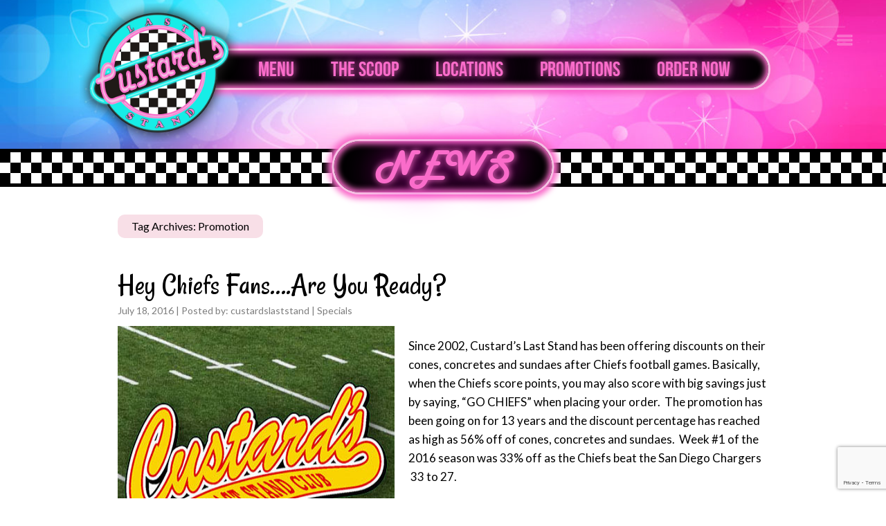

--- FILE ---
content_type: text/html; charset=UTF-8
request_url: http://custardslaststand.com/tag/promotion/
body_size: 9827
content:
<!DOCTYPE html>
<!--[if IE 7]>
<html class="ie ie7" lang="en-US">
<![endif]-->
<!--[if IE 8]>
<html class="ie ie8" lang="en-US">
<![endif]-->
<!--[if !(IE 7) | !(IE 8) ]><!-->
<html lang="en-US">
<!--<![endif]-->
<head>
<meta charset="UTF-8">
<meta name="viewport" content="width=device-width, initial-scale=1.0">
<meta property="og:title" content="Custard's Last Stand" />
    <meta property="og:type" content="company" />
    <meta property="og:image" content="http://custardslaststand.com/og-image.jpg" />
<title>
Promotion — Gourmet Popcorn Tins in Kansas City Area</title>
<link rel="profile" href="http://gmpg.org/xfn/11">
<link rel="pingback" href="http://custardslaststand.com/scoop/xmlrpc.php">
<!--[if lt IE 9]>
	<script src="http://custardslaststand.com/scoop/wp-content/themes/custardslaststandWP/js/html5.js"></script>
	<![endif]-->
    <link rel="stylesheet" type="text/css" href="http://fonts.googleapis.com/css?family=Dancing+Script" media="screen">
<meta name='robots' content='max-image-preview:large' />
<link rel='dns-prefetch' href='//www.google.com' />
<link rel='dns-prefetch' href='//fonts.googleapis.com' />
<link rel='dns-prefetch' href='//s.w.org' />
<link rel="alternate" type="application/rss+xml" title="Gourmet Popcorn Tins in Kansas City Area &raquo; Feed" href="http://custardslaststand.com/feed/" />
<link rel="alternate" type="application/rss+xml" title="Gourmet Popcorn Tins in Kansas City Area &raquo; Comments Feed" href="http://custardslaststand.com/comments/feed/" />
<link rel="alternate" type="application/rss+xml" title="Gourmet Popcorn Tins in Kansas City Area &raquo; Promotion Tag Feed" href="http://custardslaststand.com/tag/promotion/feed/" />
<script type="text/javascript">
window._wpemojiSettings = {"baseUrl":"https:\/\/s.w.org\/images\/core\/emoji\/14.0.0\/72x72\/","ext":".png","svgUrl":"https:\/\/s.w.org\/images\/core\/emoji\/14.0.0\/svg\/","svgExt":".svg","source":{"concatemoji":"http:\/\/custardslaststand.com\/scoop\/wp-includes\/js\/wp-emoji-release.min.js?ver=6.0.11"}};
/*! This file is auto-generated */
!function(e,a,t){var n,r,o,i=a.createElement("canvas"),p=i.getContext&&i.getContext("2d");function s(e,t){var a=String.fromCharCode,e=(p.clearRect(0,0,i.width,i.height),p.fillText(a.apply(this,e),0,0),i.toDataURL());return p.clearRect(0,0,i.width,i.height),p.fillText(a.apply(this,t),0,0),e===i.toDataURL()}function c(e){var t=a.createElement("script");t.src=e,t.defer=t.type="text/javascript",a.getElementsByTagName("head")[0].appendChild(t)}for(o=Array("flag","emoji"),t.supports={everything:!0,everythingExceptFlag:!0},r=0;r<o.length;r++)t.supports[o[r]]=function(e){if(!p||!p.fillText)return!1;switch(p.textBaseline="top",p.font="600 32px Arial",e){case"flag":return s([127987,65039,8205,9895,65039],[127987,65039,8203,9895,65039])?!1:!s([55356,56826,55356,56819],[55356,56826,8203,55356,56819])&&!s([55356,57332,56128,56423,56128,56418,56128,56421,56128,56430,56128,56423,56128,56447],[55356,57332,8203,56128,56423,8203,56128,56418,8203,56128,56421,8203,56128,56430,8203,56128,56423,8203,56128,56447]);case"emoji":return!s([129777,127995,8205,129778,127999],[129777,127995,8203,129778,127999])}return!1}(o[r]),t.supports.everything=t.supports.everything&&t.supports[o[r]],"flag"!==o[r]&&(t.supports.everythingExceptFlag=t.supports.everythingExceptFlag&&t.supports[o[r]]);t.supports.everythingExceptFlag=t.supports.everythingExceptFlag&&!t.supports.flag,t.DOMReady=!1,t.readyCallback=function(){t.DOMReady=!0},t.supports.everything||(n=function(){t.readyCallback()},a.addEventListener?(a.addEventListener("DOMContentLoaded",n,!1),e.addEventListener("load",n,!1)):(e.attachEvent("onload",n),a.attachEvent("onreadystatechange",function(){"complete"===a.readyState&&t.readyCallback()})),(e=t.source||{}).concatemoji?c(e.concatemoji):e.wpemoji&&e.twemoji&&(c(e.twemoji),c(e.wpemoji)))}(window,document,window._wpemojiSettings);
</script>
<style type="text/css">
img.wp-smiley,
img.emoji {
	display: inline !important;
	border: none !important;
	box-shadow: none !important;
	height: 1em !important;
	width: 1em !important;
	margin: 0 0.07em !important;
	vertical-align: -0.1em !important;
	background: none !important;
	padding: 0 !important;
}
</style>
	<link rel='stylesheet' id='wp-block-library-css'  href='http://custardslaststand.com/scoop/wp-includes/css/dist/block-library/style.min.css?ver=6.0.11' type='text/css' media='all' />
<style id='global-styles-inline-css' type='text/css'>
body{--wp--preset--color--black: #000000;--wp--preset--color--cyan-bluish-gray: #abb8c3;--wp--preset--color--white: #ffffff;--wp--preset--color--pale-pink: #f78da7;--wp--preset--color--vivid-red: #cf2e2e;--wp--preset--color--luminous-vivid-orange: #ff6900;--wp--preset--color--luminous-vivid-amber: #fcb900;--wp--preset--color--light-green-cyan: #7bdcb5;--wp--preset--color--vivid-green-cyan: #00d084;--wp--preset--color--pale-cyan-blue: #8ed1fc;--wp--preset--color--vivid-cyan-blue: #0693e3;--wp--preset--color--vivid-purple: #9b51e0;--wp--preset--gradient--vivid-cyan-blue-to-vivid-purple: linear-gradient(135deg,rgba(6,147,227,1) 0%,rgb(155,81,224) 100%);--wp--preset--gradient--light-green-cyan-to-vivid-green-cyan: linear-gradient(135deg,rgb(122,220,180) 0%,rgb(0,208,130) 100%);--wp--preset--gradient--luminous-vivid-amber-to-luminous-vivid-orange: linear-gradient(135deg,rgba(252,185,0,1) 0%,rgba(255,105,0,1) 100%);--wp--preset--gradient--luminous-vivid-orange-to-vivid-red: linear-gradient(135deg,rgba(255,105,0,1) 0%,rgb(207,46,46) 100%);--wp--preset--gradient--very-light-gray-to-cyan-bluish-gray: linear-gradient(135deg,rgb(238,238,238) 0%,rgb(169,184,195) 100%);--wp--preset--gradient--cool-to-warm-spectrum: linear-gradient(135deg,rgb(74,234,220) 0%,rgb(151,120,209) 20%,rgb(207,42,186) 40%,rgb(238,44,130) 60%,rgb(251,105,98) 80%,rgb(254,248,76) 100%);--wp--preset--gradient--blush-light-purple: linear-gradient(135deg,rgb(255,206,236) 0%,rgb(152,150,240) 100%);--wp--preset--gradient--blush-bordeaux: linear-gradient(135deg,rgb(254,205,165) 0%,rgb(254,45,45) 50%,rgb(107,0,62) 100%);--wp--preset--gradient--luminous-dusk: linear-gradient(135deg,rgb(255,203,112) 0%,rgb(199,81,192) 50%,rgb(65,88,208) 100%);--wp--preset--gradient--pale-ocean: linear-gradient(135deg,rgb(255,245,203) 0%,rgb(182,227,212) 50%,rgb(51,167,181) 100%);--wp--preset--gradient--electric-grass: linear-gradient(135deg,rgb(202,248,128) 0%,rgb(113,206,126) 100%);--wp--preset--gradient--midnight: linear-gradient(135deg,rgb(2,3,129) 0%,rgb(40,116,252) 100%);--wp--preset--duotone--dark-grayscale: url('#wp-duotone-dark-grayscale');--wp--preset--duotone--grayscale: url('#wp-duotone-grayscale');--wp--preset--duotone--purple-yellow: url('#wp-duotone-purple-yellow');--wp--preset--duotone--blue-red: url('#wp-duotone-blue-red');--wp--preset--duotone--midnight: url('#wp-duotone-midnight');--wp--preset--duotone--magenta-yellow: url('#wp-duotone-magenta-yellow');--wp--preset--duotone--purple-green: url('#wp-duotone-purple-green');--wp--preset--duotone--blue-orange: url('#wp-duotone-blue-orange');--wp--preset--font-size--small: 13px;--wp--preset--font-size--medium: 20px;--wp--preset--font-size--large: 36px;--wp--preset--font-size--x-large: 42px;}.has-black-color{color: var(--wp--preset--color--black) !important;}.has-cyan-bluish-gray-color{color: var(--wp--preset--color--cyan-bluish-gray) !important;}.has-white-color{color: var(--wp--preset--color--white) !important;}.has-pale-pink-color{color: var(--wp--preset--color--pale-pink) !important;}.has-vivid-red-color{color: var(--wp--preset--color--vivid-red) !important;}.has-luminous-vivid-orange-color{color: var(--wp--preset--color--luminous-vivid-orange) !important;}.has-luminous-vivid-amber-color{color: var(--wp--preset--color--luminous-vivid-amber) !important;}.has-light-green-cyan-color{color: var(--wp--preset--color--light-green-cyan) !important;}.has-vivid-green-cyan-color{color: var(--wp--preset--color--vivid-green-cyan) !important;}.has-pale-cyan-blue-color{color: var(--wp--preset--color--pale-cyan-blue) !important;}.has-vivid-cyan-blue-color{color: var(--wp--preset--color--vivid-cyan-blue) !important;}.has-vivid-purple-color{color: var(--wp--preset--color--vivid-purple) !important;}.has-black-background-color{background-color: var(--wp--preset--color--black) !important;}.has-cyan-bluish-gray-background-color{background-color: var(--wp--preset--color--cyan-bluish-gray) !important;}.has-white-background-color{background-color: var(--wp--preset--color--white) !important;}.has-pale-pink-background-color{background-color: var(--wp--preset--color--pale-pink) !important;}.has-vivid-red-background-color{background-color: var(--wp--preset--color--vivid-red) !important;}.has-luminous-vivid-orange-background-color{background-color: var(--wp--preset--color--luminous-vivid-orange) !important;}.has-luminous-vivid-amber-background-color{background-color: var(--wp--preset--color--luminous-vivid-amber) !important;}.has-light-green-cyan-background-color{background-color: var(--wp--preset--color--light-green-cyan) !important;}.has-vivid-green-cyan-background-color{background-color: var(--wp--preset--color--vivid-green-cyan) !important;}.has-pale-cyan-blue-background-color{background-color: var(--wp--preset--color--pale-cyan-blue) !important;}.has-vivid-cyan-blue-background-color{background-color: var(--wp--preset--color--vivid-cyan-blue) !important;}.has-vivid-purple-background-color{background-color: var(--wp--preset--color--vivid-purple) !important;}.has-black-border-color{border-color: var(--wp--preset--color--black) !important;}.has-cyan-bluish-gray-border-color{border-color: var(--wp--preset--color--cyan-bluish-gray) !important;}.has-white-border-color{border-color: var(--wp--preset--color--white) !important;}.has-pale-pink-border-color{border-color: var(--wp--preset--color--pale-pink) !important;}.has-vivid-red-border-color{border-color: var(--wp--preset--color--vivid-red) !important;}.has-luminous-vivid-orange-border-color{border-color: var(--wp--preset--color--luminous-vivid-orange) !important;}.has-luminous-vivid-amber-border-color{border-color: var(--wp--preset--color--luminous-vivid-amber) !important;}.has-light-green-cyan-border-color{border-color: var(--wp--preset--color--light-green-cyan) !important;}.has-vivid-green-cyan-border-color{border-color: var(--wp--preset--color--vivid-green-cyan) !important;}.has-pale-cyan-blue-border-color{border-color: var(--wp--preset--color--pale-cyan-blue) !important;}.has-vivid-cyan-blue-border-color{border-color: var(--wp--preset--color--vivid-cyan-blue) !important;}.has-vivid-purple-border-color{border-color: var(--wp--preset--color--vivid-purple) !important;}.has-vivid-cyan-blue-to-vivid-purple-gradient-background{background: var(--wp--preset--gradient--vivid-cyan-blue-to-vivid-purple) !important;}.has-light-green-cyan-to-vivid-green-cyan-gradient-background{background: var(--wp--preset--gradient--light-green-cyan-to-vivid-green-cyan) !important;}.has-luminous-vivid-amber-to-luminous-vivid-orange-gradient-background{background: var(--wp--preset--gradient--luminous-vivid-amber-to-luminous-vivid-orange) !important;}.has-luminous-vivid-orange-to-vivid-red-gradient-background{background: var(--wp--preset--gradient--luminous-vivid-orange-to-vivid-red) !important;}.has-very-light-gray-to-cyan-bluish-gray-gradient-background{background: var(--wp--preset--gradient--very-light-gray-to-cyan-bluish-gray) !important;}.has-cool-to-warm-spectrum-gradient-background{background: var(--wp--preset--gradient--cool-to-warm-spectrum) !important;}.has-blush-light-purple-gradient-background{background: var(--wp--preset--gradient--blush-light-purple) !important;}.has-blush-bordeaux-gradient-background{background: var(--wp--preset--gradient--blush-bordeaux) !important;}.has-luminous-dusk-gradient-background{background: var(--wp--preset--gradient--luminous-dusk) !important;}.has-pale-ocean-gradient-background{background: var(--wp--preset--gradient--pale-ocean) !important;}.has-electric-grass-gradient-background{background: var(--wp--preset--gradient--electric-grass) !important;}.has-midnight-gradient-background{background: var(--wp--preset--gradient--midnight) !important;}.has-small-font-size{font-size: var(--wp--preset--font-size--small) !important;}.has-medium-font-size{font-size: var(--wp--preset--font-size--medium) !important;}.has-large-font-size{font-size: var(--wp--preset--font-size--large) !important;}.has-x-large-font-size{font-size: var(--wp--preset--font-size--x-large) !important;}
</style>
<link rel='stylesheet' id='contact-form-7-css'  href='http://custardslaststand.com/scoop/wp-content/plugins/contact-form-7/includes/css/styles.css?ver=5.6.3' type='text/css' media='all' />
<link rel='stylesheet' id='wpt-lightbox-responsive-fancybox-css-css'  href='http://custardslaststand.com/scoop/wp-content/plugins/fancy-lightbox/css/jquery.fancybox-1.3.7.css?ver=6.0.11' type='text/css' media='all' />
<link rel='stylesheet' id='foobox-free-min-css'  href='http://custardslaststand.com/scoop/wp-content/plugins/foobox-image-lightbox/free/css/foobox.free.min.css?ver=2.7.17' type='text/css' media='all' />
<link rel='stylesheet' id='rs-plugin-settings-css'  href='http://custardslaststand.com/scoop/wp-content/plugins/revslider/public/assets/css/rs6.css?ver=6.2.22' type='text/css' media='all' />
<style id='rs-plugin-settings-inline-css' type='text/css'>
#rs-demo-id {}
</style>
<link rel='stylesheet' id='twentyfourteen-lato-css'  href='//fonts.googleapis.com/css?family=Lato%3A400%2C700%7CRancho' type='text/css' media='all' />
<link rel='stylesheet' id='genericons-css'  href='http://custardslaststand.com/scoop/wp-content/themes/custardslaststandWP/genericons/genericons.css?ver=3.0.2' type='text/css' media='all' />
<link rel='stylesheet' id='twentyfourteen-style-css'  href='http://custardslaststand.com/scoop/wp-content/themes/custardslaststandWP/style.css?ver=6.0.11' type='text/css' media='all' />
<!--[if lt IE 9]>
<link rel='stylesheet' id='twentyfourteen-ie-css'  href='http://custardslaststand.com/scoop/wp-content/themes/custardslaststandWP/css/ie.css?ver=20131205' type='text/css' media='all' />
<![endif]-->
<script type='text/javascript' src='http://custardslaststand.com/scoop/wp-includes/js/jquery/jquery.min.js?ver=3.6.0' id='jquery-core-js'></script>
<script type='text/javascript' src='http://custardslaststand.com/scoop/wp-includes/js/jquery/jquery-migrate.min.js?ver=3.3.2' id='jquery-migrate-js'></script>
<script type='text/javascript' src='http://custardslaststand.com/scoop/wp-content/plugins/fancy-lightbox/js/jquery.fancybox-1.3.7.js?ver=6.0.11' id='wpt-lightbox-responsive-fancybox-js-js'></script>
<script type='text/javascript' src='http://custardslaststand.com/scoop/wp-content/plugins/revslider/public/assets/js/rbtools.min.js?ver=6.2.22' id='tp-tools-js'></script>
<script type='text/javascript' src='http://custardslaststand.com/scoop/wp-content/plugins/revslider/public/assets/js/rs6.min.js?ver=6.2.22' id='revmin-js'></script>
<script type='text/javascript' id='foobox-free-min-js-before'>
/* Run FooBox FREE (v2.7.17) */
var FOOBOX = window.FOOBOX = {
	ready: true,
	disableOthers: false,
	o: {wordpress: { enabled: true }, countMessage:'image %index of %total', excludes:'.fbx-link,.nofoobox,.nolightbox,a[href*="pinterest.com/pin/create/button/"]', affiliate : { enabled: false }, error: "Could not load the item"},
	selectors: [
		".foogallery-container.foogallery-lightbox-foobox", ".foogallery-container.foogallery-lightbox-foobox-free", ".gallery", ".wp-block-gallery", ".wp-caption", ".wp-block-image", "a:has(img[class*=wp-image-])", ".post a:has(img[class*=wp-image-])", ".foobox"
	],
	pre: function( $ ){
		// Custom JavaScript (Pre)
		
	},
	post: function( $ ){
		// Custom JavaScript (Post)
		
		// Custom Captions Code
		
	},
	custom: function( $ ){
		// Custom Extra JS
		
	}
};
</script>
<script type='text/javascript' src='http://custardslaststand.com/scoop/wp-content/plugins/foobox-image-lightbox/free/js/foobox.free.min.js?ver=2.7.17' id='foobox-free-min-js'></script>
<link rel="https://api.w.org/" href="http://custardslaststand.com/wp-json/" /><link rel="alternate" type="application/json" href="http://custardslaststand.com/wp-json/wp/v2/tags/31" /><link rel="EditURI" type="application/rsd+xml" title="RSD" href="http://custardslaststand.com/scoop/xmlrpc.php?rsd" />
<link rel="wlwmanifest" type="application/wlwmanifest+xml" href="http://custardslaststand.com/scoop/wp-includes/wlwmanifest.xml" /> 
<meta name="generator" content="WordPress 6.0.11" />
<style type="text/css" id="custom-plugin-css">input, textarea, select{
	width: 100%
}</style><link rel="apple-touch-icon" sizes="180x180" href="/scoop/wp-content/uploads/fbrfg/apple-touch-icon.png">
<link rel="icon" type="image/png" sizes="32x32" href="/scoop/wp-content/uploads/fbrfg/favicon-32x32.png">
<link rel="icon" type="image/png" sizes="16x16" href="/scoop/wp-content/uploads/fbrfg/favicon-16x16.png">
<link rel="manifest" href="/scoop/wp-content/uploads/fbrfg/site.webmanifest">
<link rel="shortcut icon" href="/scoop/wp-content/uploads/fbrfg/favicon.ico">
<meta name="msapplication-TileColor" content="#da532c">
<meta name="msapplication-config" content="/scoop/wp-content/uploads/fbrfg/browserconfig.xml">
<meta name="theme-color" content="#ffffff"><meta name="generator" content="Powered by Slider Revolution 6.2.22 - responsive, Mobile-Friendly Slider Plugin for WordPress with comfortable drag and drop interface." />
<script type="text/javascript">function setREVStartSize(e){
			//window.requestAnimationFrame(function() {				 
				window.RSIW = window.RSIW===undefined ? window.innerWidth : window.RSIW;	
				window.RSIH = window.RSIH===undefined ? window.innerHeight : window.RSIH;	
				try {								
					var pw = document.getElementById(e.c).parentNode.offsetWidth,
						newh;
					pw = pw===0 || isNaN(pw) ? window.RSIW : pw;
					e.tabw = e.tabw===undefined ? 0 : parseInt(e.tabw);
					e.thumbw = e.thumbw===undefined ? 0 : parseInt(e.thumbw);
					e.tabh = e.tabh===undefined ? 0 : parseInt(e.tabh);
					e.thumbh = e.thumbh===undefined ? 0 : parseInt(e.thumbh);
					e.tabhide = e.tabhide===undefined ? 0 : parseInt(e.tabhide);
					e.thumbhide = e.thumbhide===undefined ? 0 : parseInt(e.thumbhide);
					e.mh = e.mh===undefined || e.mh=="" || e.mh==="auto" ? 0 : parseInt(e.mh,0);		
					if(e.layout==="fullscreen" || e.l==="fullscreen") 						
						newh = Math.max(e.mh,window.RSIH);					
					else{					
						e.gw = Array.isArray(e.gw) ? e.gw : [e.gw];
						for (var i in e.rl) if (e.gw[i]===undefined || e.gw[i]===0) e.gw[i] = e.gw[i-1];					
						e.gh = e.el===undefined || e.el==="" || (Array.isArray(e.el) && e.el.length==0)? e.gh : e.el;
						e.gh = Array.isArray(e.gh) ? e.gh : [e.gh];
						for (var i in e.rl) if (e.gh[i]===undefined || e.gh[i]===0) e.gh[i] = e.gh[i-1];
											
						var nl = new Array(e.rl.length),
							ix = 0,						
							sl;					
						e.tabw = e.tabhide>=pw ? 0 : e.tabw;
						e.thumbw = e.thumbhide>=pw ? 0 : e.thumbw;
						e.tabh = e.tabhide>=pw ? 0 : e.tabh;
						e.thumbh = e.thumbhide>=pw ? 0 : e.thumbh;					
						for (var i in e.rl) nl[i] = e.rl[i]<window.RSIW ? 0 : e.rl[i];
						sl = nl[0];									
						for (var i in nl) if (sl>nl[i] && nl[i]>0) { sl = nl[i]; ix=i;}															
						var m = pw>(e.gw[ix]+e.tabw+e.thumbw) ? 1 : (pw-(e.tabw+e.thumbw)) / (e.gw[ix]);					
						newh =  (e.gh[ix] * m) + (e.tabh + e.thumbh);
					}				
					if(window.rs_init_css===undefined) window.rs_init_css = document.head.appendChild(document.createElement("style"));					
					document.getElementById(e.c).height = newh+"px";
					window.rs_init_css.innerHTML += "#"+e.c+"_wrapper { height: "+newh+"px }";				
				} catch(e){
					console.log("Failure at Presize of Slider:" + e)
				}					   
			//});
		  };</script>
		<style type="text/css" id="wp-custom-css">
			.cyan-text {
color: #c8fffd;
}
ul#menu-desktop-menu li.cyan-text a:link,ul#menu-desktop-menu li.cyan-text a:active,ul#menu-desktop-menu li.cyan-text a:visited {
color: #c8fffd;
    text-shadow: 0 0 10px #065856, 0 0 20px #8dfcf9, 0 0 30px #88f6f3, 0 0 40px #065856, 0 0 70px #065856, 0 0 100px #065856;
}
ul#menu-desktop-menu li.cyan-text a:hover {
    color: rgba(255,255,255,1);
     text-shadow: 0 0 10px #065856, 0 0 20px #c8fffd, 0 0 30px #c8fffd, 0 0 40px #065856, 0 0 70px #065856, 0 0 100px #065856
}

body.home #header-bkg {
	    min-height: 210px;
    background-image: url('http://custardslaststand.com/scoop/wp-content/uploads/2016/07/cropped-Designed-Abstract-Background-Vector-Art.jpg');
    background-repeat: no-repeat;
    background-size: cover;
}
/* footer sub-submenu */
#subfooter-sidebar .widget_nav_menu li ul.sub-menu li ul.sub-menu {
	margin: 5px 0 0;
	padding-left: 20px;
	border-top-width: 0;
border-right-width: 0;
border-bottom-width: 0;
border-left-width: 1px;
border-style: solid;
-moz-border-image: -moz-linear-gradient(bottom, #cccccc 0%, #ffffff 100%);
-webkit-border-image: -webkit-linear-gradient(bottom, #cccccc 0%, #ffffff 100%);
border-image: linear-gradient(to bottom, #cccccc 0%, #ffffff 100%);
    border-image-slice: 100%;
border-image-slice: 1;
}

		</style>
		
</head>

<body class="archive tag tag-promotion tag-31 header-image list-view full-width footer-widgets">
    <div id="page" class="hfeed site">
    <a name="top" style="visibility:hidden"></a>
    <div id="mobile-menu"></div>
    <div class="menu-title">NAVIGATION</div>
    <div id="menu-toggle"> <span></span> <span></span> <span></span> </div>
    <nav id="primary-navigation" class="site-navigation primary-navigation" role="navigation">
        <div class="menu-main-menu-container"><ul id="primary-menu" class="nav-menu"><li id="menu-item-30" class="menu-item menu-item-type-post_type menu-item-object-page menu-item-has-children menu-item-30"><a href="http://custardslaststand.com/menu/">Menu</a>
<ul class="sub-menu">
	<li id="menu-item-852" class="menu-item menu-item-type-post_type menu-item-object-page menu-item-852"><a href="http://custardslaststand.com/menu/concretes/">Concretes</a></li>
	<li id="menu-item-858" class="menu-item menu-item-type-post_type menu-item-object-page menu-item-858"><a href="http://custardslaststand.com/menu/sundaes/">Sundaes</a></li>
	<li id="menu-item-853" class="menu-item menu-item-type-post_type menu-item-object-page menu-item-853"><a href="http://custardslaststand.com/menu/cones-cups/">Cones &#038; Cups</a></li>
	<li id="menu-item-857" class="menu-item menu-item-type-post_type menu-item-object-page menu-item-857"><a href="http://custardslaststand.com/menu/shakes/">Shakes</a></li>
	<li id="menu-item-851" class="menu-item menu-item-type-post_type menu-item-object-page menu-item-851"><a href="http://custardslaststand.com/menu/cakes/">Cakes</a></li>
	<li id="menu-item-855" class="menu-item menu-item-type-post_type menu-item-object-page menu-item-855"><a href="http://custardslaststand.com/menu/popcorn/">Gourmet Popcorn Tins</a></li>
	<li id="menu-item-850" class="menu-item menu-item-type-post_type menu-item-object-page menu-item-850"><a href="http://custardslaststand.com/menu/burgers-dogs/">Burgers &#038; Dogs</a></li>
	<li id="menu-item-859" class="menu-item menu-item-type-post_type menu-item-object-page menu-item-859"><a href="http://custardslaststand.com/menu/take-home/">Take Home</a></li>
	<li id="menu-item-854" class="menu-item menu-item-type-post_type menu-item-object-page menu-item-854"><a href="http://custardslaststand.com/menu/drinks/">Drinks</a></li>
	<li id="menu-item-856" class="menu-item menu-item-type-post_type menu-item-object-page menu-item-856"><a href="http://custardslaststand.com/menu/novelties/">Novelties</a></li>
</ul>
</li>
<li id="menu-item-29" class="menu-item menu-item-type-post_type menu-item-object-page menu-item-has-children menu-item-29"><a href="http://custardslaststand.com/the-scoop/">The Scoop</a>
<ul class="sub-menu">
	<li id="menu-item-863" class="menu-item menu-item-type-post_type menu-item-object-page menu-item-863"><a href="http://custardslaststand.com/the-scoop/">About Us</a></li>
	<li id="menu-item-861" class="menu-item menu-item-type-post_type menu-item-object-page menu-item-861"><a href="http://custardslaststand.com/the-scoop/contact-us/">Contact Us</a></li>
	<li id="menu-item-862" class="menu-item menu-item-type-post_type menu-item-object-page menu-item-862"><a href="http://custardslaststand.com/the-scoop/fun-facts/">Fun Facts</a></li>
	<li id="menu-item-864" class="menu-item menu-item-type-post_type menu-item-object-page current_page_parent menu-item-864"><a href="http://custardslaststand.com/the-scoop/news/">News</a></li>
</ul>
</li>
<li id="menu-item-28" class="menu-item menu-item-type-post_type menu-item-object-page menu-item-has-children menu-item-28"><a href="http://custardslaststand.com/locations/">Locations</a>
<ul class="sub-menu">
	<li id="menu-item-865" class="menu-item menu-item-type-post_type menu-item-object-page menu-item-865"><a href="http://custardslaststand.com/locations/blue-springs/">Blue Springs</a></li>
	<li id="menu-item-866" class="menu-item menu-item-type-post_type menu-item-object-page menu-item-866"><a href="http://custardslaststand.com/locations/lees-summit/">Lee’s Summit</a></li>
</ul>
</li>
<li id="menu-item-872" class="menu-item menu-item-type-post_type menu-item-object-page menu-item-has-children menu-item-872"><a href="http://custardslaststand.com/promotions/flavor-of-the-month/">Promotions</a>
<ul class="sub-menu">
	<li id="menu-item-868" class="menu-item menu-item-type-post_type menu-item-object-page menu-item-868"><a href="http://custardslaststand.com/promotions/chiefs-club/">Chiefs Discount Club</a></li>
	<li id="menu-item-869" class="menu-item menu-item-type-post_type menu-item-object-page menu-item-869"><a href="http://custardslaststand.com/promotions/cold-card/">Loyalty Club</a></li>
	<li id="menu-item-870" class="menu-item menu-item-type-post_type menu-item-object-page menu-item-870"><a href="http://custardslaststand.com/promotions/flavor-of-the-month/">Flavor of the Month</a></li>
	<li id="menu-item-871" class="menu-item menu-item-type-post_type menu-item-object-page menu-item-871"><a href="http://custardslaststand.com/promotions/gift-card/">Gift Card</a></li>
</ul>
</li>
<li id="menu-item-1325" class="cyan-text menu-item menu-item-type-custom menu-item-object-custom menu-item-has-children menu-item-1325"><a href="http://promotions/online-ordering/">Order Online</a>
<ul class="sub-menu">
	<li id="menu-item-1422" class="menu-item menu-item-type-custom menu-item-object-custom menu-item-1422"><a href="https://www.toasttab.com/custards-last-stand-2">Blue Springs</a></li>
	<li id="menu-item-1423" class="menu-item menu-item-type-custom menu-item-object-custom menu-item-1423"><a href="https://www.toasttab.com/custards-last-stand-1">Lee&#8217;s Summit</a></li>
</ul>
</li>
</ul></div>    </nav>
    <header id="masthead" class="site-header" role="banner">
        <div id="secondary">

			<aside id="nav_menu-2" class="widget widget_nav_menu"><div class="menu-desktop-menu-container"><ul id="menu-desktop-menu" class="menu"><li id="menu-item-25" class="menu-item menu-item-type-post_type menu-item-object-page menu-item-has-children menu-item-25"><a href="http://custardslaststand.com/menu/">Menu</a>
<ul class="sub-menu">
	<li id="menu-item-132" class="menu-item menu-item-type-post_type menu-item-object-page menu-item-132"><a href="http://custardslaststand.com/menu/concretes/">Concretes</a></li>
	<li id="menu-item-137" class="menu-item menu-item-type-post_type menu-item-object-page menu-item-137"><a href="http://custardslaststand.com/menu/sundaes/">Sundaes</a></li>
	<li id="menu-item-133" class="menu-item menu-item-type-post_type menu-item-object-page menu-item-133"><a href="http://custardslaststand.com/menu/cones-cups/">Cones &#038; Cups</a></li>
	<li id="menu-item-136" class="menu-item menu-item-type-post_type menu-item-object-page menu-item-136"><a href="http://custardslaststand.com/menu/shakes/">Shakes</a></li>
	<li id="menu-item-131" class="menu-item menu-item-type-post_type menu-item-object-page menu-item-131"><a href="http://custardslaststand.com/menu/cakes/">Cakes</a></li>
	<li id="menu-item-135" class="menu-item menu-item-type-post_type menu-item-object-page menu-item-135"><a href="http://custardslaststand.com/menu/popcorn/">Gourmet Popcorn Tins</a></li>
	<li id="menu-item-130" class="menu-item menu-item-type-post_type menu-item-object-page menu-item-130"><a href="http://custardslaststand.com/menu/burgers-dogs/">Burgers &#038; Dogs</a></li>
	<li id="menu-item-138" class="menu-item menu-item-type-post_type menu-item-object-page menu-item-138"><a href="http://custardslaststand.com/menu/take-home/">Take Home</a></li>
	<li id="menu-item-134" class="menu-item menu-item-type-post_type menu-item-object-page menu-item-134"><a href="http://custardslaststand.com/menu/drinks/">Drinks</a></li>
	<li id="menu-item-655" class="menu-item menu-item-type-post_type menu-item-object-page menu-item-655"><a href="http://custardslaststand.com/menu/novelties/">Novelties</a></li>
</ul>
</li>
<li id="menu-item-24" class="menu-item menu-item-type-post_type menu-item-object-page menu-item-has-children menu-item-24"><a href="http://custardslaststand.com/the-scoop/">The Scoop</a>
<ul class="sub-menu">
	<li id="menu-item-155" class="menu-item menu-item-type-custom menu-item-object-custom menu-item-155"><a href="http://custardslaststand.com/scoop/the-scoop/">About Us</a></li>
	<li id="menu-item-120" class="menu-item menu-item-type-post_type menu-item-object-page menu-item-120"><a href="http://custardslaststand.com/the-scoop/contact-us/">Contact Us</a></li>
	<li id="menu-item-121" class="menu-item menu-item-type-post_type menu-item-object-page menu-item-121"><a href="http://custardslaststand.com/the-scoop/fun-facts/">Fun Facts</a></li>
	<li id="menu-item-122" class="menu-item menu-item-type-post_type menu-item-object-page current_page_parent menu-item-122"><a href="http://custardslaststand.com/the-scoop/news/">News</a></li>
</ul>
</li>
<li id="menu-item-23" class="menu-item menu-item-type-post_type menu-item-object-page menu-item-has-children menu-item-23"><a href="http://custardslaststand.com/locations/">Locations</a>
<ul class="sub-menu">
	<li id="menu-item-124" class="menu-item menu-item-type-post_type menu-item-object-page menu-item-124"><a href="http://custardslaststand.com/locations/lees-summit/">Lee’s Summit</a></li>
	<li id="menu-item-123" class="menu-item menu-item-type-post_type menu-item-object-page menu-item-123"><a href="http://custardslaststand.com/locations/blue-springs/">Blue Springs</a></li>
</ul>
</li>
<li id="menu-item-844" class="menu-item menu-item-type-post_type menu-item-object-page menu-item-has-children menu-item-844"><a href="http://custardslaststand.com/promotions/flavor-of-the-month/">Promotions</a>
<ul class="sub-menu">
	<li id="menu-item-126" class="menu-item menu-item-type-post_type menu-item-object-page menu-item-126"><a href="http://custardslaststand.com/promotions/chiefs-club/">Chiefs Discount Club</a></li>
	<li id="menu-item-127" class="menu-item menu-item-type-post_type menu-item-object-page menu-item-127"><a href="http://custardslaststand.com/promotions/cold-card/">Loyalty Club</a></li>
	<li id="menu-item-128" class="menu-item menu-item-type-post_type menu-item-object-page menu-item-128"><a href="http://custardslaststand.com/promotions/flavor-of-the-month/">Flavor of the Month</a></li>
	<li id="menu-item-129" class="menu-item menu-item-type-post_type menu-item-object-page menu-item-129"><a href="http://custardslaststand.com/promotions/gift-card/">Gift Card</a></li>
	<li id="menu-item-1417" class="menu-item menu-item-type-post_type menu-item-object-page menu-item-1417"><a href="http://custardslaststand.com/promotions/online-ordering/">Online Ordering</a></li>
</ul>
</li>
<li id="menu-item-1326" class="cyan-text menu-item menu-item-type-custom menu-item-object-custom menu-item-has-children menu-item-1326"><a target="_blank" rel="noopener">Order Now</a>
<ul class="sub-menu">
	<li id="menu-item-1420" class="menu-item menu-item-type-custom menu-item-object-custom menu-item-1420"><a href="https://www.toasttab.com/custards-last-stand-2">Blue Springs</a></li>
	<li id="menu-item-1421" class="menu-item menu-item-type-custom menu-item-object-custom menu-item-1421"><a href="https://www.toasttab.com/custards-last-stand-1">Lee&#8217;s Summit</a></li>
</ul>
</li>
</ul></div></aside>	</div><!-- #secondary -->
        <a href="http://custardslaststand.com/" rel="home"><img src="http://custardslaststand.com/scoop/wp-content/themes/custardslaststandWP/images/CLS_logo_neon_glow.png" width="230" height="200" class="header-logo" /></a>
    </header>
    <!-- #masthead -->
    <div id="main" class="site-main">
<div id="page-title-masthead">
	<div id="site-header">
    	<img src="http://custardslaststand.com/scoop/wp-content/uploads/2016/07/cropped-Designed-Abstract-Background-Vector-Art.jpg" alt="">
    </div>
    <hr/>
    <hr class="checkerboard" />
    <hr/>
    <div id="page-header">
        <div class="record-label">
        <h3><a href="">NEWS</a></h3>
        </div>
    </div>
</div> <!-- #page-title-masthead -->

<div id="main-content" class="main-content">
        <div class="max-width">

	<section id="primary" class="content-area">
		<div id="content" class="site-content" role="main">

			
			<header class="archive-header">
				<h1 class="archive-title">Tag Archives: Promotion</h1>

							</header><!-- .archive-header -->

			
<article id="post-830" class="post-830 post type-post status-publish format-standard has-post-thumbnail hentry category-specials tag-promotion tag-specials">

	<header class="entry-header">
		<h1 class="entry-title">Hey Chiefs Fans&#8230;.Are You Ready?</h1>
		<div class="entry-meta">
			July 18, 2016 | Posted by: <a href="http://custardslaststand.com/author/julo5479/">custardslaststand </a> | <a href="http://custardslaststand.com/category/specials/" rel="category tag">Specials</a>            
		</div><!-- .entry-meta -->
	</header><!-- .entry-header -->

	
	<a class="post-thumbnail" href="http://custardslaststand.com/hey-chiefs-fans-are-you-ready/">
	<img src="http://custardslaststand.com/scoop/wp-content/uploads/2016/08/news-chiefs-promo-sq-400x350.jpg" class="attachment-twentyfourteen-full-width size-twentyfourteen-full-width wp-post-image" alt="Custard&#039;s Last Stand Club—National Ice Cream Promotion of the Year!" />	</a>

	    
	
	<div class="entry-content">
		<p>Since 2002, Custard’s Last Stand has been offering discounts on their cones, concretes and sundaes after Chiefs football games. Basically, when the Chiefs score points, you may also score with big savings just by saying, “GO CHIEFS” when placing your order.  The promotion has been going on for 13 years and the discount percentage has reached as high as 56% off of cones, concretes and sundaes.  Week #1 of the 2016 season was 33% off as the Chiefs beat the San Diego Chargers  33 to 27.</p>
<p>Find out more about our <a href="http://custardslaststand.com/scoop/promotions/chiefs-club/">National Ice Cream Promotion of the Year</a>!</p>
	</div><!-- .entry-content -->

	<footer class="entry-meta"><span class="tag-links"><a href="http://custardslaststand.com/tag/promotion/" rel="tag">Promotion</a><a href="http://custardslaststand.com/tag/specials/" rel="tag">specials</a></span></footer></article><!-- #post-## -->
		</div><!-- #content -->
	</section><!-- #primary -->
</div></div>

		</div><!-- #main -->

    <hr/>
    <hr class="checkerboard" />
		<a href="#top" class="fa fa-arrow-up backToTop"></a>
        <section id="footer1">
            <footer class="site-footer">
                <div class="site-info">
                    
	<div id="footer-sidebar" class="footer-sidebar widget-area" role="complementary">
		<aside id="text-3" class="widget widget_text">			<div class="textwidget"><h4>Follow Us</h4></div>
		</aside><aside id="ilw_widget-2" class="widget widget_ilw_widget"><div class="widget_ilw_widget"><a href="https://www.facebook.com/profile.php?id=100083112741509" class="ilw_widget_icon"><i class="fa fa-facebook"></i></a><a href="http://twitter.com" class="ilw_widget_icon"><i class="fa fa-twitter"></i></a><a href="https://plus.google.com/102463850734555104657/about" class="ilw_widget_icon"><i class="fa fa-google-plus"></i></a><a href="http://instagram.com" class="ilw_widget_icon"><i class="fa fa-instagram"></i></a></div></aside>	</div><!-- #footer-sidebar -->
                </div>
            </footer>
        </section>
    <hr/>
        <section id="footer2">
            <footer class="site-footer">
                <div class="site-info">
                    
	<div id="subfooter-sidebar" class="subfooter-sidebar widget-area" role="complementary">
    	<div class="sub-content-area">
			<aside id="nav_menu-3" class="widget widget_nav_menu"><div class="menu-footer-menu-container"><ul id="menu-footer-menu" class="menu"><li id="menu-item-80" class="menu-item menu-item-type-post_type menu-item-object-page menu-item-has-children menu-item-80"><a href="http://custardslaststand.com/menu/">Menu</a>
<ul class="sub-menu">
	<li id="menu-item-83" class="menu-item menu-item-type-post_type menu-item-object-page menu-item-83"><a href="http://custardslaststand.com/menu/concretes/">Concretes</a></li>
	<li id="menu-item-88" class="menu-item menu-item-type-post_type menu-item-object-page menu-item-88"><a href="http://custardslaststand.com/menu/sundaes/">Sundaes</a></li>
	<li id="menu-item-84" class="menu-item menu-item-type-post_type menu-item-object-page menu-item-84"><a href="http://custardslaststand.com/menu/cones-cups/">Cones &#038; Cups</a></li>
	<li id="menu-item-87" class="menu-item menu-item-type-post_type menu-item-object-page menu-item-87"><a href="http://custardslaststand.com/menu/shakes/">Shakes</a></li>
	<li id="menu-item-82" class="menu-item menu-item-type-post_type menu-item-object-page menu-item-82"><a href="http://custardslaststand.com/menu/cakes/">Cakes</a></li>
	<li id="menu-item-86" class="menu-item menu-item-type-post_type menu-item-object-page menu-item-86"><a href="http://custardslaststand.com/menu/popcorn/">Gourmet Popcorn Tins</a></li>
	<li id="menu-item-81" class="menu-item menu-item-type-post_type menu-item-object-page menu-item-81"><a href="http://custardslaststand.com/menu/burgers-dogs/">Burgers &#038; Dogs</a></li>
	<li id="menu-item-89" class="menu-item menu-item-type-post_type menu-item-object-page menu-item-89"><a href="http://custardslaststand.com/menu/take-home/">Take Home</a></li>
	<li id="menu-item-85" class="menu-item menu-item-type-post_type menu-item-object-page menu-item-85"><a href="http://custardslaststand.com/menu/drinks/">Drinks</a></li>
	<li id="menu-item-656" class="menu-item menu-item-type-post_type menu-item-object-page menu-item-656"><a href="http://custardslaststand.com/menu/novelties/">Novelties</a></li>
</ul>
</li>
</ul></div></aside><aside id="nav_menu-4" class="widget widget_nav_menu"><div class="menu-footer-scoop-container"><ul id="menu-footer-scoop" class="menu"><li id="menu-item-102" class="menu-item menu-item-type-post_type menu-item-object-page menu-item-has-children menu-item-102"><a href="http://custardslaststand.com/the-scoop/">The Scoop</a>
<ul class="sub-menu">
	<li id="menu-item-156" class="menu-item menu-item-type-custom menu-item-object-custom menu-item-156"><a href="http://custardslaststand.com/scoop/the-scoop/">About Us</a></li>
	<li id="menu-item-104" class="menu-item menu-item-type-post_type menu-item-object-page menu-item-104"><a href="http://custardslaststand.com/the-scoop/contact-us/">Contact Us</a></li>
	<li id="menu-item-105" class="menu-item menu-item-type-post_type menu-item-object-page menu-item-105"><a href="http://custardslaststand.com/the-scoop/fun-facts/">Fun Facts</a></li>
	<li id="menu-item-106" class="menu-item menu-item-type-post_type menu-item-object-page current_page_parent menu-item-106"><a href="http://custardslaststand.com/the-scoop/news/">News</a></li>
</ul>
</li>
</ul></div></aside><aside id="nav_menu-5" class="widget widget_nav_menu"><div class="menu-footer-locations-container"><ul id="menu-footer-locations" class="menu"><li id="menu-item-107" class="menu-item menu-item-type-post_type menu-item-object-page menu-item-has-children menu-item-107"><a href="http://custardslaststand.com/locations/">Locations</a>
<ul class="sub-menu">
	<li id="menu-item-112" class="menu-item menu-item-type-post_type menu-item-object-page menu-item-112"><a href="http://custardslaststand.com/locations/lees-summit/">Lee&#8217;s Summit</a></li>
	<li id="menu-item-113" class="menu-item menu-item-type-post_type menu-item-object-page menu-item-113"><a href="http://custardslaststand.com/locations/blue-springs/">Blue Springs</a></li>
</ul>
</li>
</ul></div></aside><aside id="nav_menu-6" class="widget widget_nav_menu"><div class="menu-footer-employment-container"><ul id="menu-footer-employment" class="menu"><li id="menu-item-110" class="menu-item menu-item-type-post_type menu-item-object-page menu-item-has-children menu-item-110"><a href="http://custardslaststand.com/employment/">Employment</a>
<ul class="sub-menu">
	<li id="menu-item-841" class="menu-item menu-item-type-post_type menu-item-object-page menu-item-841"><a href="http://custardslaststand.com/employment/">Application</a></li>
</ul>
</li>
</ul></div></aside><aside id="nav_menu-7" class="widget widget_nav_menu"><div class="menu-footer-promotions-container"><ul id="menu-footer-promotions" class="menu"><li id="menu-item-842" class="menu-item menu-item-type-post_type menu-item-object-page menu-item-has-children menu-item-842"><a href="http://custardslaststand.com/promotions/flavor-of-the-month/">Promotions</a>
<ul class="sub-menu">
	<li id="menu-item-115" class="menu-item menu-item-type-post_type menu-item-object-page menu-item-115"><a href="http://custardslaststand.com/promotions/chiefs-club/">Chiefs Discount Club</a></li>
	<li id="menu-item-116" class="menu-item menu-item-type-post_type menu-item-object-page menu-item-116"><a href="http://custardslaststand.com/promotions/cold-card/">Loyalty Club</a></li>
	<li id="menu-item-117" class="menu-item menu-item-type-post_type menu-item-object-page menu-item-117"><a href="http://custardslaststand.com/promotions/flavor-of-the-month/">Flavor of the Month</a></li>
	<li id="menu-item-118" class="menu-item menu-item-type-post_type menu-item-object-page menu-item-118"><a href="http://custardslaststand.com/promotions/gift-card/">Gift Card Balance</a></li>
	<li id="menu-item-1419" class="menu-item menu-item-type-post_type menu-item-object-page menu-item-has-children menu-item-1419"><a href="http://custardslaststand.com/promotions/online-ordering/">Online Ordering</a>
	<ul class="sub-menu">
		<li id="menu-item-1424" class="menu-item menu-item-type-custom menu-item-object-custom menu-item-1424"><a href="https://www.toasttab.com/custards-last-stand-2">Blue Springs</a></li>
		<li id="menu-item-1425" class="menu-item menu-item-type-custom menu-item-object-custom menu-item-1425"><a href="https://www.toasttab.com/custards-last-stand-1">Lee&#8217;s Summit</a></li>
	</ul>
</li>
</ul>
</li>
</ul></div></aside>        </div>
	</div><!-- #sbfooter-sidebar -->
                </div>
                    <p class="copyright">&copy; 2026 Gourmet Popcorn Tins in Kansas City Area. All rights reserved.</p>
            </footer>
        </section>
	</div><!-- #page -->

	<div id="menu-mask"></div>
    
			
	<script type="text/javascript">
			
		jQuery(document).ready(function($){
			
			
			/* --------- */
			/* BACK TO TOP/ */
				
				//Click event to scroll to top
				$('.backToTop').click(function(){
					$('html, body').animate({scrollTop : 0},800);
					return false;
				});
			/* /BACK TOP TOP */
			
			
			
			/* --------- */
			/* --------- 
			$(window).scroll(function(){
			 
			 if (jQuery(this).scrollTop() > 250) {
					jQuery('#main').addClass("scrolled");
				} else {
					jQuery('#main').removeClass("scrolled");
				}
   			 })
			
			/* --------- */
		
		
			/*-----------smooth scroll */
			$('a').click(function(){
				$('html, body').animate({
					scrollTop: $( $(this).attr('href') ).offset().top
				}, 500);
				return false;
			});
			
			/* --------- */
			$('#menu-toggle').click(function(){
				$(this).toggleClass('open');
			});
			/* MAIN MENU SLIDE/ */
			$('#menu-toggle').toggle( 
				function() {
					$('html, body').animate({scrollTop : 0},400);
						$( "#menu-mask" ).addClass( "is-active" );
						$( "nav#primary-navigation" ).addClass( "toggled" );
				}, 
				function() {
						$( "#menu-mask" ).removeClass( "is-active" );
						$( "nav#primary-navigation" ).removeClass( "toggled" );
				}
			);
			$('#menu-mask').click(function(){
					$( "#menu-mask" ).removeClass( "is-active" );
						$( "nav#primary-navigation" ).removeClass( "toggled" );
			});
			/*  /MAIN MENU SLIDE*/
			/* --------- */
			
 
	/* --------- */		
	
			/* COMMENT TOGGLE/ 
				$('#comment-toggle').click( function(event){
					 $('#comments').toggle('slow', function() {
						if ($('#comment-toggle').hasClass('green-btn')) {
							$('#comment-toggle').removeClass('green-btn').addClass('gray-btn');
						} else {
							$('#comment-toggle').removeClass('gray-btn').addClass('green-btn');
						}
					});
				});
				
				
			/* --------- */
			/* /COMMENT TOGGLE */
			
			
		 });
		 
	
	</script>
		<script type="text/javascript">
			jQuery("a[href$='.jpg'], a[href$='.png'], a[href$='.jpeg'], a[href$='.gif']").fancybox();
		</script>
	<link rel='stylesheet' id='ilw_fa_style-css'  href='http://custardslaststand.com/scoop/wp-content/plugins/icon-links-widget/vendor/font-awesome/css/font-awesome.min.css?ver=6.0.11' type='text/css' media='all' />
<link rel='stylesheet' id='ilw_widget_style-css'  href='http://custardslaststand.com/scoop/wp-content/plugins/icon-links-widget/css/public.min.css?ver=6.0.11' type='text/css' media='all' />
<script type='text/javascript' src='http://custardslaststand.com/scoop/wp-content/plugins/contact-form-7/includes/swv/js/index.js?ver=5.6.3' id='swv-js'></script>
<script type='text/javascript' id='contact-form-7-js-extra'>
/* <![CDATA[ */
var wpcf7 = {"api":{"root":"http:\/\/custardslaststand.com\/wp-json\/","namespace":"contact-form-7\/v1"}};
/* ]]> */
</script>
<script type='text/javascript' src='http://custardslaststand.com/scoop/wp-content/plugins/contact-form-7/includes/js/index.js?ver=5.6.3' id='contact-form-7-js'></script>
<script type='text/javascript' src='http://custardslaststand.com/scoop/wp-includes/js/imagesloaded.min.js?ver=4.1.4' id='imagesloaded-js'></script>
<script type='text/javascript' src='http://custardslaststand.com/scoop/wp-includes/js/masonry.min.js?ver=4.2.2' id='masonry-js'></script>
<script type='text/javascript' src='http://custardslaststand.com/scoop/wp-includes/js/jquery/jquery.masonry.min.js?ver=3.1.2b' id='jquery-masonry-js'></script>
<script type='text/javascript' src='http://custardslaststand.com/scoop/wp-content/themes/custardslaststandWP/js/functions.js?ver=20140319' id='twentyfourteen-script-js'></script>
<script type='text/javascript' src='https://www.google.com/recaptcha/api.js?render=6LdZwZwiAAAAAGn2Z5LFbJk4AOZo0nqtS1ZxMgu0&#038;ver=3.0' id='google-recaptcha-js'></script>
<script type='text/javascript' src='http://custardslaststand.com/scoop/wp-includes/js/dist/vendor/regenerator-runtime.min.js?ver=0.13.9' id='regenerator-runtime-js'></script>
<script type='text/javascript' src='http://custardslaststand.com/scoop/wp-includes/js/dist/vendor/wp-polyfill.min.js?ver=3.15.0' id='wp-polyfill-js'></script>
<script type='text/javascript' id='wpcf7-recaptcha-js-extra'>
/* <![CDATA[ */
var wpcf7_recaptcha = {"sitekey":"6LdZwZwiAAAAAGn2Z5LFbJk4AOZo0nqtS1ZxMgu0","actions":{"homepage":"homepage","contactform":"contactform"}};
/* ]]> */
</script>
<script type='text/javascript' src='http://custardslaststand.com/scoop/wp-content/plugins/contact-form-7/modules/recaptcha/index.js?ver=5.6.3' id='wpcf7-recaptcha-js'></script>

</body>
</html>

--- FILE ---
content_type: text/html; charset=utf-8
request_url: https://www.google.com/recaptcha/api2/anchor?ar=1&k=6LdZwZwiAAAAAGn2Z5LFbJk4AOZo0nqtS1ZxMgu0&co=aHR0cDovL2N1c3RhcmRzbGFzdHN0YW5kLmNvbTo4MA..&hl=en&v=N67nZn4AqZkNcbeMu4prBgzg&size=invisible&anchor-ms=20000&execute-ms=30000&cb=6cqjlsuo43bz
body_size: 48586
content:
<!DOCTYPE HTML><html dir="ltr" lang="en"><head><meta http-equiv="Content-Type" content="text/html; charset=UTF-8">
<meta http-equiv="X-UA-Compatible" content="IE=edge">
<title>reCAPTCHA</title>
<style type="text/css">
/* cyrillic-ext */
@font-face {
  font-family: 'Roboto';
  font-style: normal;
  font-weight: 400;
  font-stretch: 100%;
  src: url(//fonts.gstatic.com/s/roboto/v48/KFO7CnqEu92Fr1ME7kSn66aGLdTylUAMa3GUBHMdazTgWw.woff2) format('woff2');
  unicode-range: U+0460-052F, U+1C80-1C8A, U+20B4, U+2DE0-2DFF, U+A640-A69F, U+FE2E-FE2F;
}
/* cyrillic */
@font-face {
  font-family: 'Roboto';
  font-style: normal;
  font-weight: 400;
  font-stretch: 100%;
  src: url(//fonts.gstatic.com/s/roboto/v48/KFO7CnqEu92Fr1ME7kSn66aGLdTylUAMa3iUBHMdazTgWw.woff2) format('woff2');
  unicode-range: U+0301, U+0400-045F, U+0490-0491, U+04B0-04B1, U+2116;
}
/* greek-ext */
@font-face {
  font-family: 'Roboto';
  font-style: normal;
  font-weight: 400;
  font-stretch: 100%;
  src: url(//fonts.gstatic.com/s/roboto/v48/KFO7CnqEu92Fr1ME7kSn66aGLdTylUAMa3CUBHMdazTgWw.woff2) format('woff2');
  unicode-range: U+1F00-1FFF;
}
/* greek */
@font-face {
  font-family: 'Roboto';
  font-style: normal;
  font-weight: 400;
  font-stretch: 100%;
  src: url(//fonts.gstatic.com/s/roboto/v48/KFO7CnqEu92Fr1ME7kSn66aGLdTylUAMa3-UBHMdazTgWw.woff2) format('woff2');
  unicode-range: U+0370-0377, U+037A-037F, U+0384-038A, U+038C, U+038E-03A1, U+03A3-03FF;
}
/* math */
@font-face {
  font-family: 'Roboto';
  font-style: normal;
  font-weight: 400;
  font-stretch: 100%;
  src: url(//fonts.gstatic.com/s/roboto/v48/KFO7CnqEu92Fr1ME7kSn66aGLdTylUAMawCUBHMdazTgWw.woff2) format('woff2');
  unicode-range: U+0302-0303, U+0305, U+0307-0308, U+0310, U+0312, U+0315, U+031A, U+0326-0327, U+032C, U+032F-0330, U+0332-0333, U+0338, U+033A, U+0346, U+034D, U+0391-03A1, U+03A3-03A9, U+03B1-03C9, U+03D1, U+03D5-03D6, U+03F0-03F1, U+03F4-03F5, U+2016-2017, U+2034-2038, U+203C, U+2040, U+2043, U+2047, U+2050, U+2057, U+205F, U+2070-2071, U+2074-208E, U+2090-209C, U+20D0-20DC, U+20E1, U+20E5-20EF, U+2100-2112, U+2114-2115, U+2117-2121, U+2123-214F, U+2190, U+2192, U+2194-21AE, U+21B0-21E5, U+21F1-21F2, U+21F4-2211, U+2213-2214, U+2216-22FF, U+2308-230B, U+2310, U+2319, U+231C-2321, U+2336-237A, U+237C, U+2395, U+239B-23B7, U+23D0, U+23DC-23E1, U+2474-2475, U+25AF, U+25B3, U+25B7, U+25BD, U+25C1, U+25CA, U+25CC, U+25FB, U+266D-266F, U+27C0-27FF, U+2900-2AFF, U+2B0E-2B11, U+2B30-2B4C, U+2BFE, U+3030, U+FF5B, U+FF5D, U+1D400-1D7FF, U+1EE00-1EEFF;
}
/* symbols */
@font-face {
  font-family: 'Roboto';
  font-style: normal;
  font-weight: 400;
  font-stretch: 100%;
  src: url(//fonts.gstatic.com/s/roboto/v48/KFO7CnqEu92Fr1ME7kSn66aGLdTylUAMaxKUBHMdazTgWw.woff2) format('woff2');
  unicode-range: U+0001-000C, U+000E-001F, U+007F-009F, U+20DD-20E0, U+20E2-20E4, U+2150-218F, U+2190, U+2192, U+2194-2199, U+21AF, U+21E6-21F0, U+21F3, U+2218-2219, U+2299, U+22C4-22C6, U+2300-243F, U+2440-244A, U+2460-24FF, U+25A0-27BF, U+2800-28FF, U+2921-2922, U+2981, U+29BF, U+29EB, U+2B00-2BFF, U+4DC0-4DFF, U+FFF9-FFFB, U+10140-1018E, U+10190-1019C, U+101A0, U+101D0-101FD, U+102E0-102FB, U+10E60-10E7E, U+1D2C0-1D2D3, U+1D2E0-1D37F, U+1F000-1F0FF, U+1F100-1F1AD, U+1F1E6-1F1FF, U+1F30D-1F30F, U+1F315, U+1F31C, U+1F31E, U+1F320-1F32C, U+1F336, U+1F378, U+1F37D, U+1F382, U+1F393-1F39F, U+1F3A7-1F3A8, U+1F3AC-1F3AF, U+1F3C2, U+1F3C4-1F3C6, U+1F3CA-1F3CE, U+1F3D4-1F3E0, U+1F3ED, U+1F3F1-1F3F3, U+1F3F5-1F3F7, U+1F408, U+1F415, U+1F41F, U+1F426, U+1F43F, U+1F441-1F442, U+1F444, U+1F446-1F449, U+1F44C-1F44E, U+1F453, U+1F46A, U+1F47D, U+1F4A3, U+1F4B0, U+1F4B3, U+1F4B9, U+1F4BB, U+1F4BF, U+1F4C8-1F4CB, U+1F4D6, U+1F4DA, U+1F4DF, U+1F4E3-1F4E6, U+1F4EA-1F4ED, U+1F4F7, U+1F4F9-1F4FB, U+1F4FD-1F4FE, U+1F503, U+1F507-1F50B, U+1F50D, U+1F512-1F513, U+1F53E-1F54A, U+1F54F-1F5FA, U+1F610, U+1F650-1F67F, U+1F687, U+1F68D, U+1F691, U+1F694, U+1F698, U+1F6AD, U+1F6B2, U+1F6B9-1F6BA, U+1F6BC, U+1F6C6-1F6CF, U+1F6D3-1F6D7, U+1F6E0-1F6EA, U+1F6F0-1F6F3, U+1F6F7-1F6FC, U+1F700-1F7FF, U+1F800-1F80B, U+1F810-1F847, U+1F850-1F859, U+1F860-1F887, U+1F890-1F8AD, U+1F8B0-1F8BB, U+1F8C0-1F8C1, U+1F900-1F90B, U+1F93B, U+1F946, U+1F984, U+1F996, U+1F9E9, U+1FA00-1FA6F, U+1FA70-1FA7C, U+1FA80-1FA89, U+1FA8F-1FAC6, U+1FACE-1FADC, U+1FADF-1FAE9, U+1FAF0-1FAF8, U+1FB00-1FBFF;
}
/* vietnamese */
@font-face {
  font-family: 'Roboto';
  font-style: normal;
  font-weight: 400;
  font-stretch: 100%;
  src: url(//fonts.gstatic.com/s/roboto/v48/KFO7CnqEu92Fr1ME7kSn66aGLdTylUAMa3OUBHMdazTgWw.woff2) format('woff2');
  unicode-range: U+0102-0103, U+0110-0111, U+0128-0129, U+0168-0169, U+01A0-01A1, U+01AF-01B0, U+0300-0301, U+0303-0304, U+0308-0309, U+0323, U+0329, U+1EA0-1EF9, U+20AB;
}
/* latin-ext */
@font-face {
  font-family: 'Roboto';
  font-style: normal;
  font-weight: 400;
  font-stretch: 100%;
  src: url(//fonts.gstatic.com/s/roboto/v48/KFO7CnqEu92Fr1ME7kSn66aGLdTylUAMa3KUBHMdazTgWw.woff2) format('woff2');
  unicode-range: U+0100-02BA, U+02BD-02C5, U+02C7-02CC, U+02CE-02D7, U+02DD-02FF, U+0304, U+0308, U+0329, U+1D00-1DBF, U+1E00-1E9F, U+1EF2-1EFF, U+2020, U+20A0-20AB, U+20AD-20C0, U+2113, U+2C60-2C7F, U+A720-A7FF;
}
/* latin */
@font-face {
  font-family: 'Roboto';
  font-style: normal;
  font-weight: 400;
  font-stretch: 100%;
  src: url(//fonts.gstatic.com/s/roboto/v48/KFO7CnqEu92Fr1ME7kSn66aGLdTylUAMa3yUBHMdazQ.woff2) format('woff2');
  unicode-range: U+0000-00FF, U+0131, U+0152-0153, U+02BB-02BC, U+02C6, U+02DA, U+02DC, U+0304, U+0308, U+0329, U+2000-206F, U+20AC, U+2122, U+2191, U+2193, U+2212, U+2215, U+FEFF, U+FFFD;
}
/* cyrillic-ext */
@font-face {
  font-family: 'Roboto';
  font-style: normal;
  font-weight: 500;
  font-stretch: 100%;
  src: url(//fonts.gstatic.com/s/roboto/v48/KFO7CnqEu92Fr1ME7kSn66aGLdTylUAMa3GUBHMdazTgWw.woff2) format('woff2');
  unicode-range: U+0460-052F, U+1C80-1C8A, U+20B4, U+2DE0-2DFF, U+A640-A69F, U+FE2E-FE2F;
}
/* cyrillic */
@font-face {
  font-family: 'Roboto';
  font-style: normal;
  font-weight: 500;
  font-stretch: 100%;
  src: url(//fonts.gstatic.com/s/roboto/v48/KFO7CnqEu92Fr1ME7kSn66aGLdTylUAMa3iUBHMdazTgWw.woff2) format('woff2');
  unicode-range: U+0301, U+0400-045F, U+0490-0491, U+04B0-04B1, U+2116;
}
/* greek-ext */
@font-face {
  font-family: 'Roboto';
  font-style: normal;
  font-weight: 500;
  font-stretch: 100%;
  src: url(//fonts.gstatic.com/s/roboto/v48/KFO7CnqEu92Fr1ME7kSn66aGLdTylUAMa3CUBHMdazTgWw.woff2) format('woff2');
  unicode-range: U+1F00-1FFF;
}
/* greek */
@font-face {
  font-family: 'Roboto';
  font-style: normal;
  font-weight: 500;
  font-stretch: 100%;
  src: url(//fonts.gstatic.com/s/roboto/v48/KFO7CnqEu92Fr1ME7kSn66aGLdTylUAMa3-UBHMdazTgWw.woff2) format('woff2');
  unicode-range: U+0370-0377, U+037A-037F, U+0384-038A, U+038C, U+038E-03A1, U+03A3-03FF;
}
/* math */
@font-face {
  font-family: 'Roboto';
  font-style: normal;
  font-weight: 500;
  font-stretch: 100%;
  src: url(//fonts.gstatic.com/s/roboto/v48/KFO7CnqEu92Fr1ME7kSn66aGLdTylUAMawCUBHMdazTgWw.woff2) format('woff2');
  unicode-range: U+0302-0303, U+0305, U+0307-0308, U+0310, U+0312, U+0315, U+031A, U+0326-0327, U+032C, U+032F-0330, U+0332-0333, U+0338, U+033A, U+0346, U+034D, U+0391-03A1, U+03A3-03A9, U+03B1-03C9, U+03D1, U+03D5-03D6, U+03F0-03F1, U+03F4-03F5, U+2016-2017, U+2034-2038, U+203C, U+2040, U+2043, U+2047, U+2050, U+2057, U+205F, U+2070-2071, U+2074-208E, U+2090-209C, U+20D0-20DC, U+20E1, U+20E5-20EF, U+2100-2112, U+2114-2115, U+2117-2121, U+2123-214F, U+2190, U+2192, U+2194-21AE, U+21B0-21E5, U+21F1-21F2, U+21F4-2211, U+2213-2214, U+2216-22FF, U+2308-230B, U+2310, U+2319, U+231C-2321, U+2336-237A, U+237C, U+2395, U+239B-23B7, U+23D0, U+23DC-23E1, U+2474-2475, U+25AF, U+25B3, U+25B7, U+25BD, U+25C1, U+25CA, U+25CC, U+25FB, U+266D-266F, U+27C0-27FF, U+2900-2AFF, U+2B0E-2B11, U+2B30-2B4C, U+2BFE, U+3030, U+FF5B, U+FF5D, U+1D400-1D7FF, U+1EE00-1EEFF;
}
/* symbols */
@font-face {
  font-family: 'Roboto';
  font-style: normal;
  font-weight: 500;
  font-stretch: 100%;
  src: url(//fonts.gstatic.com/s/roboto/v48/KFO7CnqEu92Fr1ME7kSn66aGLdTylUAMaxKUBHMdazTgWw.woff2) format('woff2');
  unicode-range: U+0001-000C, U+000E-001F, U+007F-009F, U+20DD-20E0, U+20E2-20E4, U+2150-218F, U+2190, U+2192, U+2194-2199, U+21AF, U+21E6-21F0, U+21F3, U+2218-2219, U+2299, U+22C4-22C6, U+2300-243F, U+2440-244A, U+2460-24FF, U+25A0-27BF, U+2800-28FF, U+2921-2922, U+2981, U+29BF, U+29EB, U+2B00-2BFF, U+4DC0-4DFF, U+FFF9-FFFB, U+10140-1018E, U+10190-1019C, U+101A0, U+101D0-101FD, U+102E0-102FB, U+10E60-10E7E, U+1D2C0-1D2D3, U+1D2E0-1D37F, U+1F000-1F0FF, U+1F100-1F1AD, U+1F1E6-1F1FF, U+1F30D-1F30F, U+1F315, U+1F31C, U+1F31E, U+1F320-1F32C, U+1F336, U+1F378, U+1F37D, U+1F382, U+1F393-1F39F, U+1F3A7-1F3A8, U+1F3AC-1F3AF, U+1F3C2, U+1F3C4-1F3C6, U+1F3CA-1F3CE, U+1F3D4-1F3E0, U+1F3ED, U+1F3F1-1F3F3, U+1F3F5-1F3F7, U+1F408, U+1F415, U+1F41F, U+1F426, U+1F43F, U+1F441-1F442, U+1F444, U+1F446-1F449, U+1F44C-1F44E, U+1F453, U+1F46A, U+1F47D, U+1F4A3, U+1F4B0, U+1F4B3, U+1F4B9, U+1F4BB, U+1F4BF, U+1F4C8-1F4CB, U+1F4D6, U+1F4DA, U+1F4DF, U+1F4E3-1F4E6, U+1F4EA-1F4ED, U+1F4F7, U+1F4F9-1F4FB, U+1F4FD-1F4FE, U+1F503, U+1F507-1F50B, U+1F50D, U+1F512-1F513, U+1F53E-1F54A, U+1F54F-1F5FA, U+1F610, U+1F650-1F67F, U+1F687, U+1F68D, U+1F691, U+1F694, U+1F698, U+1F6AD, U+1F6B2, U+1F6B9-1F6BA, U+1F6BC, U+1F6C6-1F6CF, U+1F6D3-1F6D7, U+1F6E0-1F6EA, U+1F6F0-1F6F3, U+1F6F7-1F6FC, U+1F700-1F7FF, U+1F800-1F80B, U+1F810-1F847, U+1F850-1F859, U+1F860-1F887, U+1F890-1F8AD, U+1F8B0-1F8BB, U+1F8C0-1F8C1, U+1F900-1F90B, U+1F93B, U+1F946, U+1F984, U+1F996, U+1F9E9, U+1FA00-1FA6F, U+1FA70-1FA7C, U+1FA80-1FA89, U+1FA8F-1FAC6, U+1FACE-1FADC, U+1FADF-1FAE9, U+1FAF0-1FAF8, U+1FB00-1FBFF;
}
/* vietnamese */
@font-face {
  font-family: 'Roboto';
  font-style: normal;
  font-weight: 500;
  font-stretch: 100%;
  src: url(//fonts.gstatic.com/s/roboto/v48/KFO7CnqEu92Fr1ME7kSn66aGLdTylUAMa3OUBHMdazTgWw.woff2) format('woff2');
  unicode-range: U+0102-0103, U+0110-0111, U+0128-0129, U+0168-0169, U+01A0-01A1, U+01AF-01B0, U+0300-0301, U+0303-0304, U+0308-0309, U+0323, U+0329, U+1EA0-1EF9, U+20AB;
}
/* latin-ext */
@font-face {
  font-family: 'Roboto';
  font-style: normal;
  font-weight: 500;
  font-stretch: 100%;
  src: url(//fonts.gstatic.com/s/roboto/v48/KFO7CnqEu92Fr1ME7kSn66aGLdTylUAMa3KUBHMdazTgWw.woff2) format('woff2');
  unicode-range: U+0100-02BA, U+02BD-02C5, U+02C7-02CC, U+02CE-02D7, U+02DD-02FF, U+0304, U+0308, U+0329, U+1D00-1DBF, U+1E00-1E9F, U+1EF2-1EFF, U+2020, U+20A0-20AB, U+20AD-20C0, U+2113, U+2C60-2C7F, U+A720-A7FF;
}
/* latin */
@font-face {
  font-family: 'Roboto';
  font-style: normal;
  font-weight: 500;
  font-stretch: 100%;
  src: url(//fonts.gstatic.com/s/roboto/v48/KFO7CnqEu92Fr1ME7kSn66aGLdTylUAMa3yUBHMdazQ.woff2) format('woff2');
  unicode-range: U+0000-00FF, U+0131, U+0152-0153, U+02BB-02BC, U+02C6, U+02DA, U+02DC, U+0304, U+0308, U+0329, U+2000-206F, U+20AC, U+2122, U+2191, U+2193, U+2212, U+2215, U+FEFF, U+FFFD;
}
/* cyrillic-ext */
@font-face {
  font-family: 'Roboto';
  font-style: normal;
  font-weight: 900;
  font-stretch: 100%;
  src: url(//fonts.gstatic.com/s/roboto/v48/KFO7CnqEu92Fr1ME7kSn66aGLdTylUAMa3GUBHMdazTgWw.woff2) format('woff2');
  unicode-range: U+0460-052F, U+1C80-1C8A, U+20B4, U+2DE0-2DFF, U+A640-A69F, U+FE2E-FE2F;
}
/* cyrillic */
@font-face {
  font-family: 'Roboto';
  font-style: normal;
  font-weight: 900;
  font-stretch: 100%;
  src: url(//fonts.gstatic.com/s/roboto/v48/KFO7CnqEu92Fr1ME7kSn66aGLdTylUAMa3iUBHMdazTgWw.woff2) format('woff2');
  unicode-range: U+0301, U+0400-045F, U+0490-0491, U+04B0-04B1, U+2116;
}
/* greek-ext */
@font-face {
  font-family: 'Roboto';
  font-style: normal;
  font-weight: 900;
  font-stretch: 100%;
  src: url(//fonts.gstatic.com/s/roboto/v48/KFO7CnqEu92Fr1ME7kSn66aGLdTylUAMa3CUBHMdazTgWw.woff2) format('woff2');
  unicode-range: U+1F00-1FFF;
}
/* greek */
@font-face {
  font-family: 'Roboto';
  font-style: normal;
  font-weight: 900;
  font-stretch: 100%;
  src: url(//fonts.gstatic.com/s/roboto/v48/KFO7CnqEu92Fr1ME7kSn66aGLdTylUAMa3-UBHMdazTgWw.woff2) format('woff2');
  unicode-range: U+0370-0377, U+037A-037F, U+0384-038A, U+038C, U+038E-03A1, U+03A3-03FF;
}
/* math */
@font-face {
  font-family: 'Roboto';
  font-style: normal;
  font-weight: 900;
  font-stretch: 100%;
  src: url(//fonts.gstatic.com/s/roboto/v48/KFO7CnqEu92Fr1ME7kSn66aGLdTylUAMawCUBHMdazTgWw.woff2) format('woff2');
  unicode-range: U+0302-0303, U+0305, U+0307-0308, U+0310, U+0312, U+0315, U+031A, U+0326-0327, U+032C, U+032F-0330, U+0332-0333, U+0338, U+033A, U+0346, U+034D, U+0391-03A1, U+03A3-03A9, U+03B1-03C9, U+03D1, U+03D5-03D6, U+03F0-03F1, U+03F4-03F5, U+2016-2017, U+2034-2038, U+203C, U+2040, U+2043, U+2047, U+2050, U+2057, U+205F, U+2070-2071, U+2074-208E, U+2090-209C, U+20D0-20DC, U+20E1, U+20E5-20EF, U+2100-2112, U+2114-2115, U+2117-2121, U+2123-214F, U+2190, U+2192, U+2194-21AE, U+21B0-21E5, U+21F1-21F2, U+21F4-2211, U+2213-2214, U+2216-22FF, U+2308-230B, U+2310, U+2319, U+231C-2321, U+2336-237A, U+237C, U+2395, U+239B-23B7, U+23D0, U+23DC-23E1, U+2474-2475, U+25AF, U+25B3, U+25B7, U+25BD, U+25C1, U+25CA, U+25CC, U+25FB, U+266D-266F, U+27C0-27FF, U+2900-2AFF, U+2B0E-2B11, U+2B30-2B4C, U+2BFE, U+3030, U+FF5B, U+FF5D, U+1D400-1D7FF, U+1EE00-1EEFF;
}
/* symbols */
@font-face {
  font-family: 'Roboto';
  font-style: normal;
  font-weight: 900;
  font-stretch: 100%;
  src: url(//fonts.gstatic.com/s/roboto/v48/KFO7CnqEu92Fr1ME7kSn66aGLdTylUAMaxKUBHMdazTgWw.woff2) format('woff2');
  unicode-range: U+0001-000C, U+000E-001F, U+007F-009F, U+20DD-20E0, U+20E2-20E4, U+2150-218F, U+2190, U+2192, U+2194-2199, U+21AF, U+21E6-21F0, U+21F3, U+2218-2219, U+2299, U+22C4-22C6, U+2300-243F, U+2440-244A, U+2460-24FF, U+25A0-27BF, U+2800-28FF, U+2921-2922, U+2981, U+29BF, U+29EB, U+2B00-2BFF, U+4DC0-4DFF, U+FFF9-FFFB, U+10140-1018E, U+10190-1019C, U+101A0, U+101D0-101FD, U+102E0-102FB, U+10E60-10E7E, U+1D2C0-1D2D3, U+1D2E0-1D37F, U+1F000-1F0FF, U+1F100-1F1AD, U+1F1E6-1F1FF, U+1F30D-1F30F, U+1F315, U+1F31C, U+1F31E, U+1F320-1F32C, U+1F336, U+1F378, U+1F37D, U+1F382, U+1F393-1F39F, U+1F3A7-1F3A8, U+1F3AC-1F3AF, U+1F3C2, U+1F3C4-1F3C6, U+1F3CA-1F3CE, U+1F3D4-1F3E0, U+1F3ED, U+1F3F1-1F3F3, U+1F3F5-1F3F7, U+1F408, U+1F415, U+1F41F, U+1F426, U+1F43F, U+1F441-1F442, U+1F444, U+1F446-1F449, U+1F44C-1F44E, U+1F453, U+1F46A, U+1F47D, U+1F4A3, U+1F4B0, U+1F4B3, U+1F4B9, U+1F4BB, U+1F4BF, U+1F4C8-1F4CB, U+1F4D6, U+1F4DA, U+1F4DF, U+1F4E3-1F4E6, U+1F4EA-1F4ED, U+1F4F7, U+1F4F9-1F4FB, U+1F4FD-1F4FE, U+1F503, U+1F507-1F50B, U+1F50D, U+1F512-1F513, U+1F53E-1F54A, U+1F54F-1F5FA, U+1F610, U+1F650-1F67F, U+1F687, U+1F68D, U+1F691, U+1F694, U+1F698, U+1F6AD, U+1F6B2, U+1F6B9-1F6BA, U+1F6BC, U+1F6C6-1F6CF, U+1F6D3-1F6D7, U+1F6E0-1F6EA, U+1F6F0-1F6F3, U+1F6F7-1F6FC, U+1F700-1F7FF, U+1F800-1F80B, U+1F810-1F847, U+1F850-1F859, U+1F860-1F887, U+1F890-1F8AD, U+1F8B0-1F8BB, U+1F8C0-1F8C1, U+1F900-1F90B, U+1F93B, U+1F946, U+1F984, U+1F996, U+1F9E9, U+1FA00-1FA6F, U+1FA70-1FA7C, U+1FA80-1FA89, U+1FA8F-1FAC6, U+1FACE-1FADC, U+1FADF-1FAE9, U+1FAF0-1FAF8, U+1FB00-1FBFF;
}
/* vietnamese */
@font-face {
  font-family: 'Roboto';
  font-style: normal;
  font-weight: 900;
  font-stretch: 100%;
  src: url(//fonts.gstatic.com/s/roboto/v48/KFO7CnqEu92Fr1ME7kSn66aGLdTylUAMa3OUBHMdazTgWw.woff2) format('woff2');
  unicode-range: U+0102-0103, U+0110-0111, U+0128-0129, U+0168-0169, U+01A0-01A1, U+01AF-01B0, U+0300-0301, U+0303-0304, U+0308-0309, U+0323, U+0329, U+1EA0-1EF9, U+20AB;
}
/* latin-ext */
@font-face {
  font-family: 'Roboto';
  font-style: normal;
  font-weight: 900;
  font-stretch: 100%;
  src: url(//fonts.gstatic.com/s/roboto/v48/KFO7CnqEu92Fr1ME7kSn66aGLdTylUAMa3KUBHMdazTgWw.woff2) format('woff2');
  unicode-range: U+0100-02BA, U+02BD-02C5, U+02C7-02CC, U+02CE-02D7, U+02DD-02FF, U+0304, U+0308, U+0329, U+1D00-1DBF, U+1E00-1E9F, U+1EF2-1EFF, U+2020, U+20A0-20AB, U+20AD-20C0, U+2113, U+2C60-2C7F, U+A720-A7FF;
}
/* latin */
@font-face {
  font-family: 'Roboto';
  font-style: normal;
  font-weight: 900;
  font-stretch: 100%;
  src: url(//fonts.gstatic.com/s/roboto/v48/KFO7CnqEu92Fr1ME7kSn66aGLdTylUAMa3yUBHMdazQ.woff2) format('woff2');
  unicode-range: U+0000-00FF, U+0131, U+0152-0153, U+02BB-02BC, U+02C6, U+02DA, U+02DC, U+0304, U+0308, U+0329, U+2000-206F, U+20AC, U+2122, U+2191, U+2193, U+2212, U+2215, U+FEFF, U+FFFD;
}

</style>
<link rel="stylesheet" type="text/css" href="https://www.gstatic.com/recaptcha/releases/N67nZn4AqZkNcbeMu4prBgzg/styles__ltr.css">
<script nonce="eI17LGirCgYX60Z0BF4I7w" type="text/javascript">window['__recaptcha_api'] = 'https://www.google.com/recaptcha/api2/';</script>
<script type="text/javascript" src="https://www.gstatic.com/recaptcha/releases/N67nZn4AqZkNcbeMu4prBgzg/recaptcha__en.js" nonce="eI17LGirCgYX60Z0BF4I7w">
      
    </script></head>
<body><div id="rc-anchor-alert" class="rc-anchor-alert"></div>
<input type="hidden" id="recaptcha-token" value="[base64]">
<script type="text/javascript" nonce="eI17LGirCgYX60Z0BF4I7w">
      recaptcha.anchor.Main.init("[\x22ainput\x22,[\x22bgdata\x22,\x22\x22,\[base64]/[base64]/[base64]/[base64]/[base64]/UltsKytdPUU6KEU8MjA0OD9SW2wrK109RT4+NnwxOTI6KChFJjY0NTEyKT09NTUyOTYmJk0rMTxjLmxlbmd0aCYmKGMuY2hhckNvZGVBdChNKzEpJjY0NTEyKT09NTYzMjA/[base64]/[base64]/[base64]/[base64]/[base64]/[base64]/[base64]\x22,\[base64]\\u003d\\u003d\x22,\x22FcKrPi9sP3jDlnvCkhwQw4fDkMK0wqZkRR7Ci11mCsKZw4zCiyzCr0DClMKZfsKMwo4BEMKkA2xbw5FhHsOLGg16wr3DhUAucGxiw6/DrnAgwpw1w6sOZFIHUMK/w7Vuw7lyXcKew6IBOMKxEsKjODfDvsOCaTZMw7nCjcOZRB8OEQjDqcOjw5J1FTwBw5QOwqbDvsKLa8Oww4M1w5XDh2fDmcK3wpLDl8O/RMOJUsOXw5zDisKocsKlZMKnwoDDnDDDrWfCs0JmOTfDqcOvwo3DjjrClsOHwpJSw5DCrVIOw7nDqhcxRcKrY3LDulTDjy3DpzjCi8Kqw4YwXcKlWcOmDcKlAMOvwpvCgsKxw6haw5hxw5B4Xl/DhnLDlsKqWcOCw4kuw5DDuV7Dt8OGHGEIAMOUO8KJD3LCoMOlHyQPOcOBwoBeGFvDnFlGwocEe8KNKmonw4rDu0/DhsOCwo12H8OqwoHCjHkxw5NMXsOMHALCkGvDoEEFUhbCqsOQw7bDgiAMbWEOMcKpwoA1wrtkw73DtmUQHR/CgizDnMKOSw/DkMOzwrYbw6wRwoYDwq1cUMK8QHJTT8OiwrTCvVUmw7/[base64]/[base64]/CrMKOB8O+PcOVw6oIwrbCh8OgecOFUMOVdMKWQRTCqxl3w4LDosKiw7fDvCTCjcOCw4txAlLDjG1/w4ZFeFfCpzbDucO2YmRsW8KqN8Kawp/[base64]/wqzCjsOMaMOKw6DDgMKLGzrDkSXDhiHCkD9QTSYlwqDDrCvCl8Onw4fCv8OAwoZZGMK1wqhoNT53wqZ3w6d7wpLDtVw8wqzCkzshEcOJwqDCt8KWTUvChMOUDsOvKsKYHAsMfWvCg8KYbsOcwqJbw4/DjSgmwp8ZwojCsMKfTUxmSQguwqHDrTXCkkvCi3/CksOwJsK9w4HDgArCiMKbbirDuyJ1w6BgT8KIwqLDn8OrF8OVwr7CvMKPHk3CtlHCpkLCkV3DlisWw4QqTcO2bcKlw4oIJ8OowoLCtsKLw545JH7DnsO9PGJJGcOnPMO/cDrCmGfCgsO8w5g8GlPCtRpmwqY0MMO1altrw6bCgsOlEcKFwoLCiwsEAcKDZ3QGccOuABTDqMKhRUzDn8Kwwq1tRsK7w5PCocOmCXsmSwHDq28re8KdZh/[base64]/CsxhqwpDDrsOHwol7wpFyWMOrw43DisKsPG15exDCgyMIw486wpRBBsKuw4zDrMOmw7oFw7keciccFHfCjsK3fxXDrMO5G8K+QDTDhcKzw4nDs8OIG8OlwplUcSZIwonDgMO8AkvCm8OQwoHDkMO9wpgaE8KXZ1szCEJ2F8OTesKLN8OLVifCoE/DhMO/w79kQCnDlcOrwo7Dox59VMOawp9+w71Rw5dbwqPCgFkpQj/[base64]/w4huwrsdAsOfwpbCgTTCtMK9FMORbMKkwqPDvm/DrBZ+wprCssOAw7kqwoNUw5vCh8O/SQrDrWVdO0rCnAjCrCXCnQhlfjfCp8KYBzJ2wqbClmvDnMO9PcK2HG99VcORZcK/[base64]/Xk/DmDscfzzCncO/Z8K+NMKwwqrDpB4jecOywoolwr7Cn3s6fMOIwrMTwo3CmcKew7VBw4MyYwxDw653MSrCl8KOwpYNw4XDjzINwqoVYQ9qeAvCkEx7w6fDo8KUTMObPcOMFlnDucOgw4bDvcK/wqVpwq5+FS/CkRHDi0hfwojDqGU+MTTDvlhvcxA2wpPDvsK/[base64]/wr7CisOwQ3J9SUU3w4zCmwnCmCTChcKnw6nDnl4Xw7k1w7JGDcO9w47ChSA9wr41JHxnw50bLMOqJTPDpAUjw4I/w5zDjXY/K04Hw4srU8OYE11Nc8KmWsKuM1xJw6HCp8KowpR1OV3CijjCnnnDrlFjExbCsgDCgcK/[base64]/DqGl3BTsgfGEtw4VCFlEQEW7Dn8Okw63CkDvDlVjDjm3CunkGVExhRsKTw4fDnz5CV8OBw75bwrvDu8Odw7Zbwp9DAcO3QMKaIDXCgcKYw51QA8Obw514wrLCpDHDsMOYCjrCnVogTzDCgMOdP8Oow4cMwoXCksOFw4/[base64]/CksKlwoXCjw4cwrh2w6LCi2TDjMOdfXkyw6dpw49wJSDDvcOrVErCrjsVw4BPw74Ff8KuQjYVw5PCocOvL8O6w5QewolFKWoaI2zCsHl1AcK1Rx/CgsKUP8KRbAsdLcKGU8OMw6HClhvDo8OGwoAMw5lDEWRew6LCgi4RS8OZw64/w5fDk8OAUFQ/w5zDqTVuwrbCvzpqPm/[base64]/CksORZRNzM3olw5nCpcKRf8KhGRnCnMOGRgFrYAQ+wroyecKww4PChsO/wo46b8OAFjMdwp/Cn3hRdMKLwoTCuHseXD5aw73Cm8OABMOrwqnCkSt6GsK4Q1zDtwnCvUEFw4w1EcOyRMOHw6TCvz/DrXUbDsOdw6p+SMORw4TDvsOWwoZFKH8jwo3Cr8KMQhR4RB3ClwsnR8OAbMKPL0cOw6LDnxDCpMKEWcKyB8KhGcKKF8KZbcOzw6BMwrg8fTzDjg5ELX/DsXbDk0sSw5IrUC4wUCMsb1fCu8KTZMOKPcKew4PDjCbCqyDDgcOLwonDnHl7w47CgcOAw7wBOcKzVcOhwrTCjiHCoBbChi4IZcKIQ1TDuBZ2JcK0w5M6w5UFVMKWQG82w7LCoWM3egMdwoPDi8KWJj3CrsO9wpnCkcOow5MeGXpbwpXDpsKSw4ZZB8Kvwr/DsMKGC8K8w7fCo8KawqzCqW0eCMKnwpVfw5MNNMOhwqTDhMKqPTXDhMO5dCjDncKmGhfDmMK2w7TCgWXDn0HCr8OHw555w6HCncO/IkrDihDCtVvCn8O/[base64]/URp3EMKPwqFROQJYwoXCjTrDlGZHw6HDsnHDn2rDoENVw7QRwrLDnUQIMSTDsTDCl8KRw5c8w7tFG8Kcw7LDtUXCp8ONwo9Rw7vDncOFw5XDgwLDmsOvw6w/ZsObcAnCrcO0wpp/fCcuw447QsKpwpnCmlfDg8Opw7bCmDjCpsOgWnLDs2DCkWLCrhh1Y8KfZ8KSOMOUUcKYw5hKEsK2VH9/wrRKN8K6w6vClxEKMjwif2Bhw4zDtsKxwqQpccOpPjEPWRlYUsK0JhFyLSRlJTdVwpYaW8Oyw7UEwqXCqMOPwoxcfmRhJMKIw5pVw7jDqMOOacOsRsOdw7/[base64]/DkgfCpA7DtnTDomMowrrCrcOCcsKRw7l5wqBjwpnDpsKlFH0TAS1Bw5nDqMKhw5QewqbChWzCkj0THUnCnMKtA0PDl8KeW0nDscOCHGXDvSzCrsOOGC3CjVvDrcK9woBpbcOYAHQ5w7hNwrbCssK5w5BkKwIuwrvDgsOQJsOVwrjDvMOaw4J/wpY7MjZHD0XDrsKZb2rDo8OzwpfCqX/CoAzChMKNKcKAw5N2wq/[base64]/PsOLGxopw5B3eRnDo8KYTMKQwqwVSsKABEDCkn3DsMKzw5LCr8KAwpEoOsKWUsO4wpfCr8K4wq5rwoLDhUvDtsKiwrxxSjVOYU0Vw43DtsKPa8KEcsKXFwrDnwrCtsKAw4chwrUOUsOpEVE8w6zClsKRH1QbVn7CgMKvHiTDkkpCPsKjPsKPIjZ4wr/ClsOxwqjDqjEaWMOVw6fCu8K/w6Qnw7lsw5hRwrHCl8OBXMOuGMO/w7hSwqojB8KtBzQvw5zCrWY2w4bChwouwqDDjH/[base64]/A0U8woTDqU1/ECLCmMKBw63CsMOmw7vCm8Kuw4XDk8Kmwrl+PDLCvMKPGyYAVMODw6Y4w4/[base64]/wpbDqjRAeRjDhcO5T2sGbXBdwpHDt2N4BDBhwq5ALsKZwokvU8OpwqcFw487VsOFw5HDo1pFw4TDokLCocK0eUrDgMKjdMOmb8KfwprDs8OXKzYSwo3CnQxlNMKhwoglUjfDjBYNw6FOPkVTw6fCh1IHw7TCmsO5DMKfwrDChHfDuHh/woPCkwRXLhpVPQLDjAZjU8KNUi7DvsOFwqRgSQR1wrgnwqUTBkrCj8K8XGZRFGECwoPCgcO8DXTCq3nDp1UddMOMWsKdw4Q0wqzCsMOZw4bCv8Oxw50zA8KWwrpUKMKpw7/[base64]/MmPCqcK9w6fDr8KoHmfDl33Dkm1Fw5vCusOQw6zCpMKdw79BfQvDoMK6wohXasOHw6HDpFDDpsOEwoPCkkB8csKLwoQhL8KOwrbCnEJ2GH3DtWkEw5nDlcOKw6EZXm/CjANAwqTCpFE8e0jDnkY0fsOGwqo4P8O6U3JQwo/CusKxwqHDkMODw7/Cs27DicOnwo7CvnTDksOHw4HCiMKZw4V4EmTDjsKOwqbClsOBMgxnNzXDgsKew5weesK3WsOiw7sWf8KFwoNywoDCk8O5w5LDpMOCwpnCmF/[base64]/[base64]/VVLDoMOswpLCncO5w6DCn8KofsOpKnLDv8KdAcK9wqUkbB/Dl8Kqwrsff8KPwqvDsDQqQsOPVMK+wqHCrMK3DQPDqcKsEMKGwrfDigDCmjvCrMOYNSZFwoDDlMOtOzodw642wrYFFsKZwrcTMMOSwobDkxbDmhU1HsOZw7nChy0Uw6fChn84w5ZTw4ojwrR9D0TDnzfCtGjDuMOPTsOZH8Ohw4HCuMKJwp0/wonDo8KWRsOUw4p9w79QUxswOAQWwrTCr8KhGCzDkcKHXcKuJsKIGXXDpMO3wrrDojM5XyLCk8KcecOMw5UDTQDDsQBLw4DDohDCjlTDgcO8Y8OlYH/CghbClx3DhcOBw6PCs8OrwofDsSsdwpLDs8KVDMOvw6N1ccKQXMK0w6UfLsK1wo16fMKOw5HCqysWCjLCrMOOQANMw4t5w77CmsKzG8Kxwqcdw4LCucObTVs6CcKHKcONwqnClWDCgcKkw6vCtsOxFcOUwqjDrMKwMgPCuMKmB8OjwqYDFTEAGsO3w7xUOsOWwq/ClizDr8KyahLDil7Di8K+LcKyw5/DjMK2w4k0w6sfw50AwoEUwp/CgQpOwrXDnMKGaWFbwptswqVswpASwpY+WMK/wprDoXlHQ8KSfcOMwpTDrsOPZgLCo1HDmMKaKMKZdH7ClMOjwrbDnsOGWWTDm00UwpwTw5DCgx98wpMrWSvDjsKCDsO+w5zCkn4PwocidRDCjXDCmDQFOsO4Gx/DnBrDlUnDkMO/SsKmchjDlMOJBCxSdcKIc03Cq8KBFsOnU8O9w69oQAfCjsKtAcOCDMOhwrnCqsKXwrLDkDDCgVg/IsKxTmPDvsKRwpsLwpXCpMK/wqnCoywGw4wYwqjChnvDmGF7SCpONcOtw5/Dm8OTOMKIaMOYU8OIYAx/XF5DBMKvwoEvUXvDoMO/wp7DpV4Dw7PDsXVACMO/YiDDi8ODw7/CocK8Cgc8D8OUQErCthdqw7PCnMKNMMOLw5LDtFjCgxzDuHLDgSbCqsK4w5PCpsKhwoYPwqjDiGnDo8K/ICZTw5IEwpLDvMOKw77CnsOmwoo7wrvDlsKicVTCjGLClg5ZIcOyesO4PX9iKwDCiGwHw71uwp/Du2RRwq09w7A9WiLDsMKpw5vDm8OWEMO7GcOZbgHDl1PClhXCs8KBLCXCusKATGwpw4HCrGzChsKlwoLCnQTCjT8Awo1uUMOiQEwlwogGICHCpMKPw4lnwoMTb3bCqgJBwoo2wrrDqW7DmMKKw7VLDTTCtSLCu8KELMKYwr5Yw4UHNcOPw7nChnbDhzfDtsOwSsO/TFLDvjs1BsO/CAASw6jCjcO9WjXDt8KQw4dIZnHCtsK7w7jCncKkwppTBmbDjwjCnsKgLz9VHcO4HcK8w5HCp8KyHwl5woMfw5TDmMODc8K/ecKnwqoCawvDqWkKbcOFw6xew4jDmcOWZsKkwo3DlyRFf2TDv8KDw6XCvxDDm8O8fsONKMOZcxLDqcO1wovDisOKwpnDpsK0LgjDqTJnwoEaNMK+IcK7FAXCghoQexsMwp/Cl1JdbB5jZ8K0KMKqwp0Two1EW8KqDxPDkHXDq8KCR3vDnQhvOMKGwpbCpnnDu8K7w71VVALCuMOdwoXDt0Y7w7jDt23Cg8ONw7rCjQzDi3/Dp8KCw59TAMKSHsKxwr1YdkzCuWt1dcK2wpY9wqPDhVXDkk3CpcO3wrDDkEbCi8KUw4LDtMKhRyV+A8Ofw4nCl8OyDjnDq3XCksK/YlDCpcKUb8OiwoLDjnPDpcO1w6jCnzpww59dw6DCj8O9wrjCpGhbZQXDllrCusKUD8KiBSEbEjEyVcKSwodKwpnCpjspw6pRwrxnNUtdw5A+GT3CsEnDtztpwpB7w7/ClsKlVMKbL1sCwqTCncO6EyRcwoEOw5FoImfDusOLw6tJY8O9woLCkwlCb8OtworDl3NPwopQA8OiZFXCjy/CrsOiw6gFwq7Cp8KlwqHDosKnfGvCk8KXwrgOL8O6w4PDgEwMwpwSaQEjwo1Fw7jDgsO3Whk2w5Eyw6XDg8KfAMOew5N/[base64]/Dk8OqwppCwrkfJlwoNlhUw7PCp8ORw6pjJ2PDpULDlsOFw4TDqgDDlcOeGCbDqcKXNcKQSsKuwofCggTCosKMw4LCsQbDtsOCw4bDrMOqw5Rmw50SScOWYhDCmMK0wr7CjVvCvcOGwrjDpyYYHcK/w5TDjFnDskHDksKQNEbDuF7CssORTn/CtkIwG8K6wofDgBYXVg/CscKsw5EKFHUKwpjDiTvDn1h8V3s1w5TCjzlgZWxzbALCrVsAw5vCvXrDggLDncKYw5vDhmksw7FWfMKpwpPDtsOpwpDCh0Mhw68Dw6LDhMKeN1YpwrLDo8O6wq/CkS3CjMO7HUl2wqV8EhQ3w4jDkk4lw6Few4kXW8KjVgQ3wqlMJMObw7IBCMKBwrbDgMO3wrM+w6XCicOOZMKaw6XDusOODsOPTMKKwoUNwrbDhm9lHwnCgigjRgHDmMKgw4/DuMOXwozDg8KewrrCvgx4wr3DqMOUwqbDniIQCMO+I2s7URfCnCnDrnHCh8KLesODPRU8BsOtw71xbsORNcONwrEDE8KOwp/DqMKEwoU4Gmh5Wi8mwrfDtiQ8McK+JE3DpcOOZ0bDqS7Dh8Omw75wwqTDlsK+wo9ff8KEwqNawojCkVLDtcOQw5UIOsO2cyXCm8OAaD4WwrxldjDDk8OKw6/Cj8OhwqQuKcO7Hw0Dw58jwowxw5bDoGooGcOew7DCp8O5w4zCmcOMwq/DhiwVwoTCo8Ofw6xQJ8KQwqdYwojDg1XCmcKmwozCiHUTw49YwqvClhTCr8K+woR5eMK4wpPDnsO/MSvDkhlmwo7CtzJGKsO/w4k9eH3Cl8KZSH3DqcKlWsOGSsOAQ8K7em/Cg8OWw5/[base64]/[base64]/[base64]/Cnn7DpWrCmsObXwYOwonCosOnf2bDmAQYw7DCuMO5w43CrA1NwqAEIjPCo8OJwpsGwrlKwq8TwpfCrmTDjcOufgDDvngdGy3Cl8O6w7fCn8KTXlZ/wofDmsOzwrlmw7c2w6ZiF2nDk3DDgcKiwpjDisK7w7Yuw67CjmrCpUprw5jClMKXfR5lw7g0wqzCiHwlXsOYdcONRMOPU8KqwqDCqWXDscOHwqHDkQ4UasKSJMO9Rl7DqgMsQMKyCsOgwpnDqCBbQSvCkcOuwq/Dh8KfwrgKHSHCmS7CiQZcOVJqw5tNJsOKwrbDusKTwoPDgcOEwoDDrsOja8Kew4c8F8KOZjwjT03CgcOKw4EswpkmwpIvesKxwrHDkRVmwpEkeUVqwrZUwolBA8KHd8O2w6LCjMOfw51/w4fCpsOQwqTDs8OXYBzDkDrCpTcTcRZ8KGDCo8O3I8KGUsOfHMOqb8OvYMO0BsOzw5PDhwovTsKEQEguw4PCtC/CpMOMwrfCsh/DpEsmw4Fjwq3CtFgkw4DCu8K3woTDnGHDnUTDgTLCgHwJw4rCmEYzFMKrRRnDjcOsGMKMw7zDkBQrWsK9IGjCjkzChjwOw6RVw6TDvwXDm0/Dv0vCo19xVcOhK8KFOsO6UH3DjcKrwppNw4XCj8O8wprCocOswrfCn8OswpjDk8Oxw4AIcFBqQ2DCrsKMHGZ1woNgw78swpjClzTChMO/OGHCp1HCoQjCi344RQjDiwBzSDAWwrV0w7kwQS/DoMKuw5TCq8OtDj1Zw6J8AsKMw7Qdw4RefsKGw7bDlRccw6FTwq3Dmgp0w4p9wp3DpSnDn2nCm8O/w4bCrsK7GcO2wonDk14Awo0ZwpI6wr59f8OXw7BIClJcFhvDlV3Ch8KDwqLCvDfDqMKqMgTDnsK+w5jChcOpw53CocKawq40wpEUwq5RXD5SwoA2wqIPwrjDvx/Ds3tcLHZ6wrzDlGlrw4XDoMO/wo/DsAA9PcOow6Amw5bCiMOQT8ObMgXCsTvCpW/CtQwqw5xbw6LDvzlDUcOYdsKjV8Kcw6RQGTpHLQXDkMOvRmw8woPChwXCsxnCiMObEMOGw5oWwq5kwqMkw5jCuAPChwh6eRATRGPDggnDvgTDtSprBcOswpVww7/[base64]/w4/Ct8K1w53Dp3VCSyR9KStnw7tMwpJsw5oRcsKuwoh/woARwp7Cg8O9RsKYBxIxemPDmMOzwo1IU8KJwpJ3YMOuwphDG8O1AsOGbcOZCsKmwqjDq3rDqsKfdH9tfcOnw4V8wofCn0FtXcKhw6QUNT/[base64]/CncOow4rCqX0AwrlALwnDqTrDicOOUsO/wp7DkBzCscOuwp8LwoUAw5BFAU3DpHMFNMOJwrUnUwvDmsKFwos4w5l4C8OpXsK6PC9hwqtNw7thw5EKw4lyw7k/wrbDnsKkF8OOcMOGwopvasKlQsO/[base64]/cMKQw4NNw6UCBMKFacKEScK2wpEIXkrDiMOVw6jDlFFNO07CkMOtYsOQwphgDMK5w5jCsMK3wprCrsKYwq7CuwvCvcK5TcKEL8KBcMO9w6QUNsOQw6cqw7ZVw7A5fEfDv8KRbcOwDDPDgsKgwrzCtWErw6YDKHEkwpTDoivDqMKAwowMwqpGFH/[base64]/Cj1l+AXwDX3ErwrrCr8O4TsK9O8Orw73DqjbCjizCoQB5woBKw6jDuGoiPglRdcOfSwdCw5fCkGXCncKGw4t2wr/Co8K3w4HCi8KSw58Ewr3CkQ0Pw6XCtcO5w7bCtsOtw4/DjRQxwoZuw7rDgsOhwpHDt2HDj8OFwqobSTtGPAHCtShmVCjDnBvDnQtDdsK8wq3DnWLCkGwePsKDw7tOAMKFLA/CvMKZw7tWLsOlLw3CocO9wr/DtMOTwozCiQ/[base64]/Cl3Ncw73DgHklcjjDncK7BVI/BFPDocOlw5wZw7/DrXnDnnbDvA/[base64]/w50AewAPV1XCg8OnJMO7wojDmlrDkMKORzzCqxPCjmpfe8Ovw74Vw4LCocKEwrJ0w4dJw7YaFmMjD2APLnnDrcKjOMK7dnQgVcO6wqVgHMOYwq9ZQ8OUKyNOwq1oBcOUwonCucOBRRB7wqQ/w63CnzfCtsKvw5o/[base64]/JSfDo3BDwqvDgnTDlsOYVA/[base64]/Dul9VPgvCmsOow5bDhMO7IBQfE8KPVkxZwr8Ew6jDvMKIwq7Ci3vDvEwBw7RyLcKaCcOBcsKhwqkUw4bDv2Mww4QGw4LClsK1w7g6w5JZw6zDlMKiQjogw6todsKUa8O0ZsO5XTbDnyUDT8K7wqDChsOiwpUAwoYBw7pJw5p/wp08UlnCjCF0UGPCrMKGw44VF8OGwogsw5PCpwbCunZbw7nDssOIw6knwo02LsOIw5EhMUNVb8K/SlbDmR3Co8OkwrJcwoRMwpfCg1LCsDcjU0I2DcOgw5vCt8OHwo9nfGMkw5QgJiDDm15Ablk3w6dAw5UGJ8KzMsKoAWHCr8KadsONHsKdem/[base64]/Cn8O/[base64]/DnxXDi8OEXCbCucOAQCh9wrt9wpBwwplmwo7DrFwfw4HDvgbCj8OND2nCij45wpjClh4KGUfDuxBzaMOWRgXChnc4wozCqsKXwpkFTmXCkEIdC8KhEsOCw5TDmQ3Du2jDlcOkf8OIw4/ChsK5w6B+GRjDh8KlQsKcw7lRLMOLw7Q9wq/CnsKTOcKRwoRTw405R8O6VkDCscOewqBDwpbChsOsw7HDv8OXGA7DnMKrPAnCt3rDtUbDmsKvw7E8O8OkV35ydSh8JW00w4TCow0Ww6vCsE7DusOmwqc+w7bCtzQ/GB7DumMYEGvDoBU0w5gjDDHCncO9wq7CsS58wrFjw5jDu8KowpvCtVXCsMONwqgvwrPCuMKnQMKxKVcsw4ExX8KfVMKXZg5tb8KcwrPDtw3DonoQw5kLB8KWw6nDjcOyw6xfWsOLw4bCgVDCui4Me0gew7hlLnnCs8Kvw5VTKhBoQlwlwrtxw7I4LcKPHTVAwrIkwrh/WDvDgcO8wp9vwoXDn09oZcO6aXt4Q8Omw5TCv8OWIMKdWsOMQcKjw6geKW9Mwq4XO0nCvR7CuMO7w4I1wp4owo91IkzCgsKnci4TwpfDgMK7wr1sw4zDi8Oaw5lcaxMnw5wHw5/CqsKzVMOAwq5qZ8Kpw6VPP8O2w65iCx7CoG3CpCbCvsKyW8Okw77Djjlrw4kLw7Fuwp9Ew5B7w5tiwpgHwpnCgyXCoQXCsB/[base64]/[base64]/CtsK0LATCnxzCgMKyw4Fzw7DDjcKhesKVMS3Dm8OqNVPCtcO1wr/DpsKNwpliw73Cu8KFRsKDdMKZSVTDkMOVMMKdwrIZdi5rw5LDucKFCE06I8Obw4xJwrfCocOXdcOHw6s2woUaY1MUw6BWw6NBMjJHw7Erwp7CmcKjw5/CoMOLMWvDq3LDoMOKw5sGwpBWwoUIw5k4w454wqjDt8OFPsKKfcKzLVMnwo7Cn8K/w6jCvMK4wo5SwpjDgMOKXQJyasOJDMOtJmQMwqTDmcOxKMOJeBcWw7TCh2rCvGx/OMKvShRCwp7Cm8Kcw6PDrVtRwp9dw7vDqVjConzCtMOQwqjDjhgGXcOiwpXCqwbDgEFuw6wnwrfDgcOoJx1Bw7hdwrLCr8OOw7JgAUzCkMOLOMOJG8K1J3seUQhBFsO5w5gyJivCs8KEbcKEbMK2wpfCiMO5wrR2F8KwEsKeIUVQdMOjesKyHcKuw4o9CsK/woDCusO7clfCkFnDlMKgP8K3wqoWw4bDuMO9w5TCo8KbLUfDicOmR1LDlMKxw7jCrMK3Q0rCl8O2acK/wpdywqrCgsKmf0bCgyRETMKhwqzCmF3CkVBRREbDjsOvHSLCiEDCi8OlKAclME3CphLCm8KyWxTDq33DsMOySsO5w48Qw57DqcO5wqNYw7TDgSFEwpjCvBjCtjjDk8OVw6cqXzXCkMKWwoLDnEjDisKKVsO/wrk7esOeL27CvMKqw4zDsUzDlktnwp49L3c7c34kwoQ4wpbCs352OMKIw4ldW8KUwrLCk8ObwrjDogkUwoMzw7Egw45rRhjDoik3IcK/w4/DtivDkEZrFlbDvsOKFMOwwpzDhXHCr2oTw7sdwr7CjDjDix7CkcO2HsO+w5ARAUPDl8OCO8KYcMKqRMOHdMOeEcKgw7/ChV5zwol9VVIpwqQPwp0mEWMlGMKnNsOmwpbDuMK+NHLCkDxOWBTDlQ7DtHbCmsKAfMK7fGvDuwZpQcKawrvDh8KywrgYTUMnwrcedzjCrXdtwo13w6x5w6LCkCLDg8Opwq/DvnHDh3NqwqbDiMKee8OOHCLDhMOYw64nwrnDul0lecOTOsK/wqpBw6gmwpkgIsK+Sj8KwqzDo8K+w6HCg0/DrsK+wp0Vw5ggXUMHwrw7CmtsUsK0wrPDvDDClMOYAcOLwoJdw67DsQVCwrnDqsKXwp9gB8O4Q8KLwp5+w5HDlcKsLcO/[base64]/ClQDDsDLCqzV5w5YBw7zDocOlwp/DnsOpW8KAw5zDs8OkwpTDoXlkRgfCtMKNbMOqwoUtIXZ5w6tsCEvDucOBw7bDnsKPDlnCnmXDj2/CmMOGw74GTjbDscOKw6tAw7DDjk4gA8Kiw6sSHh3DrU9bwr/CpsOnMMKMRcKTw4UeTcOew5/DgsOSw4dFNcK5w4/[base64]/Mi4jM8OEw5ULWULCksOXw7HDtsOsw7zCi0DDrMKbw5zDgcOQw6gVUXfDoVoAw6DDucOtJMOKw5HDvTjCvkcVwoMOwoQ1W8Ojwo/ClcOPZzArCiPDnypwwovDusKew5RRRVnDpGsMw51XRcONwpbCuDQCw6leBsOXw5YnwrArEw1PwpA1BwIdBy/CgsODw6Ybw63CnmI1DsKLZ8K6woUWGBLCh2UKw4AJRsOLwo4KR0fCjMOSw4I4c15owr3CgFgnKVwswpZfesKKfcODMlt7SMO/[base64]/DpWYkHsKQc8KqdsOPw4oYWyvCt0tbHngCwrnCpsKqwrZJFsKRIAdGIR06eMKGWlMjYMKpXcO2FkkqT8KqwoDCscOYwoXClcKlURTDssKLwpfChTw3wqlDworDqDvDkyvClMOewpbClRwQAF9rwp8JfTTDul/CpEVYInphGMKeYsKFwqrDoUYwP0zDhsKIwp7CmTPCocKJw6rCtTZ8w4xvXsOAJRFwU8KbeMOWw7LDvgfCtFB6GjDCscONAltvCkBYw5bCm8OJAMKUwpMfw4kaMEtVRsKAbsKKw6TDksKtE8Ktw6xJwrbCpnPCu8O/w5fDt3ssw7gdw4fDk8KyMHQ9MsOqG8KKccOywoB+w7MPKQLDnncAacKqwp4Rw4TDqDPDuS3DuQDCn8OwwofCj8ONXhE5acOKw6/[base64]/CrsKiVcKgw6IoV1QxK1/DsMKnN8OUwoJpw7gYw6PDqsKQw7A3wr/Dh8KDTsOLw592w5kYP8O5TzDCuHbCliRvwrfCqMKfPnjCk38dbTHDhMKEMcOlwo8LwrDDksOzdHdWI8OlZRZkVcK/TjjDv39Pw4XChjROwpLCp07CgiUawqYKwpbDu8OkwpbCtQwgKsOrXsKJNDBoRWrDiAHDl8KdwrHDtm42wo3DncOvIcKrCsKVQMOZwrTDnHnDtMOIw5FMw6xpwo3CtibCoTgGI8Ouw7fCp8KtwoYSQ8OvwpXDqsOsGRLCsgPDuT/CgnQxeRTDjcKawrMIAD/CnggoFk5+wq53w7vCtA9MYMOgw75YJ8KhahYnw6AFUMKvw7Agwr5VPkRxTcOowolgekXCqMKjC8KSw7wGBMOtwrUjcWrCknjCswTDrRrDsDRYw4IKUMO1wp46w5kYYEbCkMOdDsKcw7/DmVPDuS1Hw5vDrEPDr1bCo8Obw6jCnjUTe0LDucOXw6JtwpV4CsKhMkvCn8KMwqTDtkA1AXPDucObw7F0TQbCocO/wpRgw4rDo8OcWVRiWcKfw5Zuw6PDs8Ofe8KSw7PCr8K/w7ZqZGdAwrjCmQvCrsK4wqzCv8O4aMORwrDDrip6w4TCtn8fwobCoHMuwrAYwr7DlmAFwogfw5zDisOpeyfDpWLCvyzCpCEhw7LDiGvCvxTDt2XCo8Ksw5XCj3M5U8OHwrTDqglKwqjDpV/CihjDscKQRsOZYFfCosOWw63DiE7DiwULwrhswr7CqcKTJsKCesO1K8OGwqp0w4dxwqUfwo4vwobDsUjDl8OjwoDCtMK7w7zDscO4w5NABi/[base64]/wqjDhlHDskBrMx8awp3Do3LDgjvCg8K9J3TDssKyawjCjcKCDh8uIxQvPVpiCkjDnBV5wqJEw6spG8OnQ8K1wpPDqBpiAsOUSEvCrcKqw4nCtsOswpTCm8OZw4PDt0TDkcKZMMOZwooSw4XCjU/DlEPDg34Yw4IPacOQFUzDrsKEw4ppAMKENlnCmiQ4w6LDg8OrEMK0w51kWcOUwpAMI8OLw6caVsK3PcOCPSBDwrDCvybDr8Osc8KmwrXCvcKnwrYvw7PDqHHCq8K+wpfCulzDq8O1w7Blw4rClTUCw40jG2LDmcOFwrjCqXxPS8OkZsO0JBx2fFnDh8KZwr/CscKiwr4IwpTChMOeFQtswqPCtkHCo8KBwq96J8KuwpTDq8K4KgLDosOZEC/CsTMdw7rDrR0/w5ERwp8mw5xmw6TDh8OLE8Krw7cKTT08XcKtw7NCwolMcANCAy7DiA/Cik1Vwp7DpCxFBiAgw75Dw5rDmcK6KMK2w73CvcK1CcOZDcOlwo0kw5bCmFF4wr9DwqhLLMOTw6jCsMOTflfCgcO/wp95FsO4wrnClMK9D8Odw65HdyvDkWk3w5nCgxzDsMO/HsOubhBlw4PDnjsxwod6TsKiHkjDqMKBw58ywo/[base64]/DhsO3TMOxLcKEw5rDtz/CnsOSccKLw5JMwr8ca8KXw5s5wqV0w6vDh1LCqXfDqyw9QcO+bsOZIMKYw5xSSUklesKGLyHDqjl8OsO8wohOWkFqwpzDoDDDhsK7RcKrw5rDlWrDjMOrw5bClGIWw5LChH/DjsKiw70vacK9MMKNwrPCq0cJEcKNw7AqUsKFw79Pwp9AH0tqwoLDnMOrwpcVfcOMw4TCuRReAcOCw6szDcKQwrxJCsOVwprCiC/CtcOWUMONNXrCqDgbw5PDv1nDmExxw7lldlJfaxgIwoRlYQNWw6HDgghZAsObQMK/GABXOULDqsK6wq5owp7DsUUNwqDCtQtuFsKIasK5a0vClX7Dt8KvW8Krwp/DosOCGcK1F8K3DwV/w496wprCmnkRd8Onwo1owoLCnsONCi3DjMKVwoFxMGLCqyBPwpvDgFPDksKkfsO5b8OaV8OCHmDDokAiD8KyasOCwofDukp0KcOIwr1oRgHCv8ODwpHDvMOwDn9vwq/[base64]/Cq2jCp8KkciRSAF5PwrlQwqZxa8OOw6rDhAEDOBrDg8KLwrhwwrUud8Kqw65sc0DCkiNVw4cLwr3CmRfDtA4bw6bCvFrCszHDvsOew4BkESMAw69BF8KlL8KDw5XDl0bDuQ/CuwnDvMOKw4bDt8KwcMODMcORw5Uzw44ESSVsacOUTMOSwr8vJGBIAAsRSsKHJHFpUA/Dn8K0woMnwpYsID/DmcOpW8OxG8Khw5/[base64]/DgMOPw4DCsA7DjsOYwo/DrSfCosKPacOUc2QcM33Dv0XCqsKHRcOcIsOBZGdTYx47w7wEw7PChMKgEcOTUMKYw5x3AgB5wosBNxnClEpSQFbDtTPClsKpw4bDsMO/woR7EmTDq8OWw4fCvG8mwo0YNsOdw7LCjSbDlTlSI8OPw50MAUE2KcOcKMKXIhrDhBDCnDYSw6rCrkYmw4XChghew7HDqip5TDYPUU/CgMK8UQpzbsKaIQEBwohdFi8mdUB/Elliw4/DnMKPwqjDgF7DmApAwpYiw7bCjn/[base64]/Dn8K0KwlXLkTDqcOIbl3CnzQfwqJVw7NeFHzCosOOw51YL2N7JMO9w55BLsKYw69fCEVwKD3DnWoKWsOkwqhiwr/[base64]/[base64]/Ckz3DuMKIFcKHw7tuw53CjsOGwr7CtT8ewo4Ew6/DocO+MsKHwqHDvMKoasKCPgw7wrtBwp54w6LDnhzCscOiLx4Yw7LDtMKJcyALw6LCocOJw7gIwqTDrcOWwp/DnVpCW1LClAUswqrDh8OyHDHCtMOgQMKKGMOAwpjDqD1Pwo7CpmIoP0XDosKuXW5VLz95wpF5w79ZCcOMWsOobmEoFQrCssKqVAwLwq0Jw69nMMOLQQA5wpfDriRRw6TCpCBiwprCgsK2RwhxQG8gBQI+woLDs8K/wrNIwqjDt0vDgsKsZsKoKUvDmcKfdMKWwrrCjR7CocONR8KdZFrCijnDgcOjMnHCsh/Dn8OMfcK/D3ApRnJYImvCoMKcw5c0wrtiYwQhw4XDnMKkw6bDjMOrw7/Ciy8tL8OMGBzDkip7w4LCk8OnYMOYwqTDqx/[base64]/CiQhIJsKjE0nCqcOOwpFtwq4fw7owwrvCkcKnw6vCjwbDvldnX8OtUFURQHbDgT1lworCh1XDsMOsE0Q+w4MTeHJew5nDkcK1PBPCgBcKecOtbsK3XMKqZMOew4hywrfCgDsdekvCj3nDkFvChGYMdcO/[base64]/[base64]/wojCikJEAm7CiwAlRMOlBMKxSBrCmsOrbcKkwosuwqvDjC/DqRFYeiccKF/DhcOsFh7Dn8KfX8KKdFZtDcKxw5Q+aMKww6Fow73Cvi3Dn8K9UEDChQDDn0XDpcKkw7tRZcKVwo/[base64]/[base64]/Dk2Bow6PDrzolwoLDoHDDgBYmG8ONwq8cw4x5w5LCpMKxw7bCqGpwUTnDs8OKY0ZJYsObw6ckCWDCl8OBw6DCsxpRw5shbVw/wocBw7/[base64]/w6AKwqzDvsKDAcO8RsKMw4XDicOlV2BywrnDnsKpw41ew4nCrHzCmsObw5ZGwrdnw5HDtsO2w44LT1vCgAUrwoU1w4nDsMOGwpcQPVFswqZ3wqPDnTjDqcO7w4YDw79Ew4dcNsKNwp/DrQlnwoEsZ1AXw7nCuk/ClTsqw4YBw7XDm23CojzCh8OJwqtCdcO/wqzDrUwxHMOfwqE8wqdoccK1Z8Oow7tJXh8MwoAUwqABOARxw5YDw6YPwrUlw7BaBhUoWyhYw7kRBFVKacO5bkXDl0cHG3hdwq4dYMK8CWDDvnDCp0R2cEvCmsKfwrc/U3XCl2HDqGHDlMOUKMO7CMKrwrhEWcKSOsK1w6I6w7jDrAxiwok8BsO8wrzDucObFcKvW8K0YgjCi8OIQ8Osw6g8w55CZTwUe8Ouw5DCvEDDmT/Dl3bDmsKlw7R6wogtwpvCsXsoU0IRwqVUUBfDsB0GclrCjz3CvzduJUJWHFHCnsKlIMO7aMK4w5rCjGXCmsKfIMO6wr5TZ8OaHQzCnsKhZkBhHMKYPGPDusKjAg3CpMKhwrXDqcOwBMOwIsKgIQFLGy3DtcKdHgLDhMK1w6TCmMOQfXjCoQs/[base64]/Dv8KEw5bCv8OTH8KUw7ohJ8OFPsK/[base64]/DnMKZGcKsDgXDuMOYfy5HM8OSbyHDi8KJZ8OPORwvVcOROStWwp/DvTl7ccO4w65xw57CgMOTw7vCk8KWw7vDvSzCuVPDisKuCxFEdS4iw4zCj0rDvxzCmXLDtMOsw55BwqN4wpNyBDFgNhXDq0J0wqlRw45CwonChiPDgR/[base64]/CjmjDiMKWblfCrMOlMGHDvjPDm3p5w7XDpB9mwqJ2w4TCt3gFwq4Ke8KtJsKsworDkTUZw7bCs8OnZsO0wrFTw6Umw5XDsA\\u003d\\u003d\x22],null,[\x22conf\x22,null,\x226LdZwZwiAAAAAGn2Z5LFbJk4AOZo0nqtS1ZxMgu0\x22,0,null,null,null,0,[21,125,63,73,95,87,41,43,42,83,102,105,109,121],[7059694,592],0,null,null,null,null,0,null,0,null,700,1,null,0,\[base64]/76lBhn6iwkZoQoZnOKMAhnM8xEZ\x22,0,0,null,null,1,null,0,1,null,null,null,0],\x22http://custardslaststand.com:80\x22,null,[3,1,1],null,null,null,1,3600,[\x22https://www.google.com/intl/en/policies/privacy/\x22,\x22https://www.google.com/intl/en/policies/terms/\x22],\x22TP8yqOVVjdlhv70eKClqWjfbEvPGlq/0St98yQg1L5U\\u003d\x22,1,0,null,1,1769635822678,0,0,[42],null,[21,227,148,237],\x22RC-WMKwL6o0Yn2gCw\x22,null,null,null,null,null,\x220dAFcWeA5joL9iy9DiCo5C-aegEOtx-aiO9RzEuagmxST1lAXZ4yDehCPvHEWhJyC11IT4xBD8-_mzIOS41yDf5qRZ6MlLXklWYA\x22,1769718622648]");
    </script></body></html>

--- FILE ---
content_type: text/css
request_url: http://custardslaststand.com/scoop/wp-content/themes/custardslaststandWP/style.css?ver=6.0.11
body_size: 17529
content:
/*
Theme Name: Custards Last Stand
Author: Beth Allison Wickerson
Author URI: http://webdesigner-kc.com
Description: A custom theme for Custards Last Stand. All rights reserved.

*/

/**
 * Table of Contents:
 *
 * 1.0 - Reset
 * 2.0 - Repeatable Patterns
 * 3.0 - Basic Structure
 * 4.0 - Header
 * 5.0 - Navigation
 * 6.0 - Content
 *   6.1 - Post Thumbnail
 *   6.2 - Entry Header
 *   6.3 - Entry Meta
 *   6.4 - Entry Content
 *   6.5 - Galleries
 *   6.6 - Post Formats
 *   6.7 - Post/Image/Paging Navigation
 *   6.8 - Attachments
 *   6.9 - Archives
 *   6.10 - Contributor Page
 *   6.11 - 404 Page
 *   6.12 - Full-width
 *   6.13 - Singular
 *   6.14 - Comments
 * 7.0 - Sidebar
 *   7.1 - Widgets
 *   7.2 - Content Sidebar Widgets
 * 8.0 - Footer
 * 9.0 - Media Queries
 * 12.0 - Print
 * -----------------------------------------------------------------------------
 */
 
 /* This CSS resource incorporates links to font software which is the valuable copyrighted property of Monotype and/or its suppliers. You may not attempt to copy, install, redistribute, convert, modify or reverse engineer this font software. Please contact Monotype with any questions regarding Web Fonts: https://www.linotype.com */


/**
 * 1.0 Reset
 *
 * Resetting and rebuilding styles have been helped along thanks to the fine
 * work of Eric Meyer http://meyerweb.com/eric/tools/css/reset/index.html
 * along with Nicolas Gallagher and Jonathan Neal
 * http://necolas.github.com/normalize.css/ and Blueprint
 * http://www.blueprintcss.org/
 *
 * -----------------------------------------------------------------------------
 */
 
 /* COLORS-------> 
  
Hot Pink: #fa6cca
 			rgb(250,108,202)

Dark Hot Pink:  #d447a4 
				rgb(212,71,164)
				
Teal:  #49c7da
		rgb(73,199,218)			
 
 <---------COLORS*/
 
 /* FONTS---------->
 
 font-family: 'Lato', sans-serif;
 font-family: 'harlow_solid_italicitalic', cursive;
 font-family: 'Rancho', cursive;
 font-family: 'Dancing Script', cursive;
 
 <----------FONTS*/


@font-face {
    font-family: 'bebas_neuebold';
    src: url('http://custardslaststand.com/bebas_fontkit/bebasneue_bold-webfont.woff2') format('woff2'),
         url('http://custardslaststand.com/bebas_fontkit/bebasneue_bold-webfont.woff') format('woff');
    font-weight: normal;
    font-style: normal;

}
@font-face {
    font-family: 'harlow_solid_italicitalic';
    src: url('http://custardslaststand.com/harlow_fontkit/harlow_solid_italic_italic-webfont.woff2') format('woff2'),
         url('http://custardslaststand.com/harlow_fontkit/harlow_solid_italic_italic-webfont.woff') format('woff');
    font-weight: normal;
    font-style: normal;
}

	
html, body, div, span, applet, object, iframe, h1, h2, h3, h4, h5, h6, p, blockquote, pre, a, abbr, acronym, address, big, cite, code, del, dfn, em, font, ins, kbd, q, s, samp, small, strike, strong, sub, sup, tt, var, dl, dt, dd, ol, ul, li, fieldset, form, label, legend, table, caption, tbody, tfoot, thead, tr, th, td {
	font-family: inherit;
	font-size: 100%;
	font-style: inherit;
	margin: 0;
	outline: 0;
	padding: 0;
	vertical-align: baseline;
	font-weight:normal;
	letter-spacing:normal;
}


article,
aside,
details,
figcaption,
figure,
footer,
header,
hgroup,
nav,
section {
	display: block;
}

audio,
canvas,
video {
	display: inline-block;
	max-width: 100%;
}

html {
	overflow-y: scroll;
	-webkit-text-size-adjust: 100%;
	-ms-text-size-adjust:     100%;
}

body,
button,
input,
select,
textarea {
	color:#555;
	font-family: 'Lato', sans-serif;
	font-size: 17px;
	line-height: 1.6;
}

body {
	background: #FFF;
}

body.page-template-page-inner-light-bkg p { text-align:center }
p { display:block; margin: 0 0 25px }

a, a:visited {
	color:#666;
	text-decoration: underline;
}

a:focus {
	outline: thin dotted;
}

a:hover,
a:active {
	outline: 0;
}

a:active,
a:hover {
	color: #6daa2d;
}

a.underlined, a.underlined:visited, a.underlined:active, a.underlined:hover {
	color:#555;
	text-decoration: underline;
	
}


h1,
h2,
h3,
h4,
h5,
h6 {
	clear: both;
	letter-spacing:1 !important;
	line-height:1.2;
}

h1 {
	
  	font-size: 50px;
	line-height:48px;
 	font-family: 'harlow_solid_italicitalic', cursive;
	margin:0 auto;
	padding: 40px 0 20px;
	text-align:center;
	font-weight:normal;
	color:#000;
}

h2 {
	
  	font-size: 36px;
 	font-family: 'harlow_solid_italicitalic', cursive;
	margin:0 auto 10px;
	padding: 40px 0 0;
	text-align:left;
	font-weight:normal;
	color:#000;
}

h3 {
	font-size: 30px;
	margin:auto;
	padding: 15px 0;
	text-align:center;
	font-weight:300;
	color:#d447a4;
	}

h3.btn {
	
    clear: both;
    display: table;
    margin: 0 auto;
    padding: 8px 50px;
    -webkit-border-radius: 10px;
    -moz-border-radius: 10px;
    border-radius: 10px;
    font-size: 25px;
    background-color: rgb(212,71,164);
    background-color: rgba(212,71,164, 0.5);
    color: #000;
    text-align: center;
    border: none;
    }
	
h4 { /* pink-social */
  	font-size: 40px;
	margin: 0 auto;
	padding: 0;
	text-align:left;
	color:#fff;
 font-family: 'Dancing Script', cursive;
	font-weight:normal;
}

h5 {
	font-size: 20px;
	margin:0 auto;
	padding: 0;
	text-align:left;
	color:#49c7da;
	clear:none
}

h6 {
	
  	font-size: 20px;
	margin:10px auto 0;
	padding: 0;
	text-align:center;
	color:#d447a4;
}

.headline-text {
  	font-size: 50px;
	line-height:50px;
 	font-family: 'harlow_solid_italicitalic', cursive;
	margin:0 auto;
	padding: 20px 0;
	text-align:left;
	font-weight:normal;
	color:#000;
}
.capitalized-text {
  	font-size: 30px;
	line-height:30px;
 	font-family: 'bebas_neuebold', sans-serif;
	margin:0 ;
	padding: 0;
	text-align:left;
	font-weight:normal;
}
.red { color: red }
address {
	font-style: italic;
	margin-bottom: 24px;
}

abbr[title] {
	border-bottom: 1px dotted #2b2b2b;
	cursor: help;
}

b,
strong {
	font-weight:700;
}

cite,
dfn,
em,
i {
	font-style: italic;
}

mark,
ins {
	background: none;
	text-decoration: none;
  	color: #7d7d7d;
	font-size:16px
}

code,
kbd,
tt,
var,
samp,
pre {
	font-family: monospace, serif;
	font-size: 15px;
	-webkit-hyphens: none;
	-moz-hyphens:    none;
	-ms-hyphens:     none;
	hyphens:         none;
	line-height: 1.6;
}

pre {
	border: 1px solid rgba(0, 0, 0, 0.1);
	-webkit-box-sizing: border-box;
	-moz-box-sizing:    border-box;
	box-sizing:         border-box;
	margin-bottom: 24px;
	max-width: 100%;
	overflow: auto;
	padding: 12px;
	white-space: pre;
	white-space: pre-wrap;
	word-wrap: break-word;
}

blockquote,
q {
	-webkit-hyphens: none;
	-moz-hyphens:    none;
	-ms-hyphens:     none;
	hyphens:         none;
	quotes: none;
}


blockquote {
	margin:0;
	text-align: center
}
.entry-content blockquote {
  margin: 0 15px 15px 15px;
  font-size: 15px;
  font-style: italic;
  text-align: left;
  line-height: 1.5;
}
small {
	font-size: smaller;
	text-align:center !important;
}

small span,
small em { white-space:nowrap !important; font-style:normal !important }

.small { font-size:16px; line-height:20px;}
.smaller { font-size:14px; line-height: inherit; font-style:italic}

big {
	font-size: 125%;
}

sup,
sub {
	font-size: 65%;
	height: 0;
	line-height: 0;
	position: relative;
	vertical-align: baseline;
}

sup {
	bottom: 1ex;
}

sub {
	top: .5ex;
}

dl {
	margin-bottom: 24px;
}

dt {
	
}

dd {
	margin-bottom: 24px;
}

ol {
  list-style-type: none;
  counter-reset: item;
  margin: 0;
  padding: 0;
}

ol > li {
  display: table;
  counter-increment: item;
  margin-bottom: 0.6em;
}

ol > li:before {
  content: counters(item, ".") ". ";
  display: table-cell;
  padding-right: 0; 
  width:20px;   
	
}
li ol > li {
  margin: 5px 0 5px;
  font-size:14px;
}

li ol > li:before {
  content: counters(item, ".") " ";
  width: 40px;
}

li ol > li ol > li { margin-top:5px;}
/**/


ul.star {
	list-style: none;
	margin: 40px auto !important;
	width:90%;
    max-width: 560px;
}
ul.star li {
	text-align:left;
	padding-bottom: 15px;
}
ul.star li:before { 
	content:"\f005"; 
	padding-right: 10px;
    margin: 0 5px 0 -25px;
	font-family:'FontAwesome';
	color:#fa6cca;
	}
	
ul.star li:after { padding-left:20px }

ul.star li ul{margin-top:7px; margin-bottom:0 }
ul.star li ul li:before { 
	content:"-"; 
	padding-right: 10px;
    margin: 0 5px 0 -25px;
	}
	
	
ul {
	list-style: none;
	margin: 0 0 24px 24px;
}
img {
	-ms-interpolation-mode: bicubic;
	border: 0;
	vertical-align: middle;
}
img.img-border {
	border:20px solid #FFF;
}

figure {
	margin: 0;
}

fieldset {
	border: 1px solid rgba(0, 0, 0, 0.1);
	margin: 0 0 24px;
	padding: 11px 12px 0;
}

legend {
	white-space: normal;
}

button,
input,
select,
textarea {
	-webkit-box-sizing: border-box;
	-moz-box-sizing:    border-box;
	box-sizing:         border-box;
	font-size: 100%;
	margin: 0;
	max-width: 100%;
	vertical-align: baseline;
  appearance: none;
  -moz-appearance: none;
  -webkit-appearance: none;
}

button,
input {
	line-height: normal;
}

button,
html input[type="button"],
input[type="reset"],
input[type="submit"] {
	/*-webkit-appearance: button;*/
	cursor: pointer;
	background-color: transparent;
}

button[disabled],
input[disabled] {
	cursor: default;
}

input[type="checkbox"],
input[type="radio"] {
	padding: 0;
}

input[type="search"] {
	-webkit-appearance: textfield;
}

input[type="search"]::-webkit-search-decoration {
	-webkit-appearance: none;
}

button::-moz-focus-inner,
input::-moz-focus-inner {
	border: 0;
	padding: 0;
}

textarea {
	overflow: auto;
	vertical-align: top;
}

table,
th,
td {
}

table {
	border-collapse: separate;
	border-spacing: 0;
	border-width: 0;
	margin-bottom: 24px;
	width: 100%;
}

caption,
th,
td {
	font-weight: normal;
	text-align: left;
}

th {
	border-width: 0 1px 1px 0;
	
}

del {
	color: #777;
}

hr {
	margin: 0;
    padding: 0;
	clear:both;
	border:0;
	height:5px;
	background-color:#000
}
hr.neon-line {
    height: 40px;
    width: 100%;
    margin: -11px 0;
    padding: 0;
    border: 0;
	background-color:transparent;
    background-image: url('images/horizontal-neon-line.png');
    background-repeat: repeat;
    background-size: contain;
    /*position: relative;
    z-index: 99;*/
}
hr.checkerboard {
    height: 45px;
    width: 100%;
    margin: 0;
    padding: 0;
    border: 0;
	background-color:transparent;
    background-image: url('images/checkerboard-pattern.png');
    background-repeat: repeat;
    background-size: 30px auto;
    /*position: relative;
    z-index: 98;*/
}
.indent { margin:0 30px }
.outdent { margin:0 0 0 -30px }


/* Support a widely-adopted but non-standard selector for text selection styles
 * to achieve a better experience. See http://core.trac.wordpress.org/ticket/25898.
 */
::selection {
	background: #f0f0f0;
	color: #555;
	text-shadow: none;
}

::-moz-selection {
	background: #f0f0f0;
	color: #555;
	text-shadow: none;
}

/**
 * 2.0 Repeatable Patterns
 * -----------------------------------------------------------------------------
 */

/* Input fields */

input,
textarea {
	color: #2b2b2b;
	padding: 5px 8px;
	border:2px solid white;
	background-color:#f5ecf3;
	-webkit-box-shadow: inset 2px 2px 9px 0px rgba(0,0,0,0.25);
-moz-box-shadow: inset 2px 2px 9px 0px rgba(0,0,0,0.25);
box-shadow: inset 2px 2px 9px 0px rgba(0,0,0,0.25);
}

textarea {
	width: 100%;
}

input:focus,
textarea:focus {
	border: 2px solid #88c328;
	background-color:#f0f0f0;
	outline: 0;
}

/* Buttons*/ 

input[type="button"],
input[type="reset"] {
	color: #4686a4;
	font-size: 14px;
	padding: 10px 30px 11px;
	vertical-align: bottom;
	display:block
}


input[type='button'], input[type='submit'] {
	clear:both;
	display:inline-block;
	margin: 0 auto 0;
	padding: 10px 30px;
	-webkit-border-radius: 40px;
	-moz-border-radius: 40px;
	border-radius: 40px;
	font-family: 'Lato', sans-serif;
	font-size:18px;
	line-height:1.2 !important;
	color: #FFF !important;
	text-align:center;
	border:none !important;
	background-color:#fa6cca;
	text-decoration:none !important;
	text-shadow:none;
	-webkit-box-shadow: 0px 3px 1px 0px rgb(212,71,164);
	-moz-box-shadow: 0px 3px 1px 0px rgb(212,71,164);
	box-shadow: 0px 3px 1px 0px rgb(212,71,164);
    
	}
	input[type='button']:hover, input[type='submit']:hover {
	background-color:rgb(212,71,164);
	}
::-webkit-input-placeholder,
:-moz-placeholder,
::-moz-placeholder,
:-ms-input-placeholder {  
   color: #e1e1e1; 
   font-size:0.9em; 
}

/* JETPACK CONTACT FORM */
form.contact-form br { display:none }
.contact-form label { margin-top:10px }
blockquote .contact-form-submission { text-align:left !important }

/* GRAVITY FORMS */
.gform_wrapper ul li.gfield p { margin:0; display: inline; }
.gform_wrapper .hidden_label input.large, .gform_wrapper .hidden_label select.large, .gform_wrapper .top_label input.large, .gform_wrapper .top_label select.large, .gform_wrapper .field_sublabel_hidden_label .ginput_complex.ginput_container input[type=text], .gform_wrapper .field_sublabel_hidden_label .ginput_complex.ginput_container select {
    padding: .25em .5em !important;
}
.gform_wrapper textarea.large {
	padding: .25em .5em !important;
    margin-top: 30px;
}

/* Button Styles */

a.outline-btn {
	clear:both;
	display:inline-block;
	margin: 0 auto;
    padding: 0 30px;
    -webkit-border-radius: 10px;
    -moz-border-radius: 10px;
    border-radius: 10px;
    font-family: 'Lato', sans-serif;
    font-size: 20px;
    line-height: 50px !important;
	color: #d447a4 !important;
	text-align:center;
	border:2px solid #d447a4 !important;
	text-decoration:none !important;
    }
a.outline-btn:hover,
a.outline-btn:focus {
	background: #fa6cca;
	color:#000 !important;
	border:2px solid #d447a4 !important;
}
/* @end */


/* search*/
.search-field {
	width: 100%;
}


/* Placeholder text color -- selectors need to be separate to work. */

::-webkit-input-placeholder {
	color: #939393;
}

:-moz-placeholder {
	color: #939393;
}

::-moz-placeholder {
	color: #939393;
	opacity: 1; /* Since FF19 lowers the opacity of the placeholder by default */
}

:-ms-input-placeholder {
	color: #939393;
}

/* Responsive images. Fluid images for posts, comments, and widgets */

.comment-content img,
.entry-content img,
.entry-summary img,
.widget img,
.wp-caption {
	max-width: 100%;
}

/**
 * Make sure images with WordPress-added height and width attributes are
 * scaled correctly.
 */

.comment-content img[height],
.entry-content img,
.entry-summary img,
img[class*="align"],
img[class*="wp-image-"],
img[class*="attachment-"]{
	height: auto;
}

img.size-full,
img.size-large{
	height: auto;
	max-width: 100%;
	}
.wp-post-image,
.post-thumbnail img {
	height: 400px;
    max-width: 100%;
    width: 400px;
    padding: 0 20px 20px 0;
}
/* Make sure embeds and iframes fit their containers */

embed,
iframe,
object,
video {
	margin-bottom: 24px;
	max-width: 100%;
}

p > embed,
p > iframe,
p > object,
span > embed,
span > iframe,
span > object {
	margin-bottom: 0;
}

/* Alignment */

.alignleft {
	float: left;
}

.alignright {
	float: right;
}

.aligncenter {
	display: block;
	margin-left: auto;
	margin-right: auto;
}
.alignnone {
	clear:both
}

blockquote.alignleft,
figure.wp-caption.alignleft,
img.alignleft {
	margin: 7px 24px 7px 0;
}

.wp-caption.alignleft {
	margin: 7px 14px 7px 0;
}

blockquote.alignright,
figure.wp-caption.alignright,
img.alignright {
	margin: 7px 0 7px 24px;
}

.wp-caption.alignright {
	margin: 7px 0 7px 14px;
}

blockquote.aligncenter,
img.aligncenter,
.wp-caption.aligncenter {
	margin-top: 0;
	margin-bottom: 30px;
	width: 100% !important;
}

.site-content blockquote.alignleft,
.site-content blockquote.alignright {
	border-top: 1px solid rgba(0, 0, 0, 0.1);
	border-bottom: 1px solid rgba(0, 0, 0, 0.1);
	padding-top: 17px;
	width: 50%;
}

.site-content blockquote.alignleft p,
.site-content blockquote.alignright p {
	margin-bottom: 17px;
}



/**
 * Captions
 */

.wp-caption {
	margin-bottom: 1.6em;
	max-width: 100%;
	white-space: pre-line;
}

.wp-caption img[class*="wp-image-"] {
	display: block;
	margin: 0;
}

.wp-caption-text {
	color: #707070;
	color: rgba(51, 51, 51, 0.7);
	font-size: 0.8em;
	line-height: 1.5;
	padding: 0.5em 0;
}
/* posts */
.entry-content .wp-caption.aligncenter { margin:30px auto 50px }
.entry-content figure img.img-wcaption {
	position:relative;
	width:100%;
	display:block;
	margin:0;
	float:none
}
.entry-content figcaption.wp-caption-text {
	position:relative;
	bottom:auto;
	right:auto;
	width:100%;
  font-size: 14px;
  line-height: 18px;
  font-style: italic;
  text-align: center;
  margin: 10px 0 0 0;
}

div.wp-caption .wp-caption-text {
	padding-right: 10px;
}

div.wp-caption.alignright img[class*="wp-image-"],
div.wp-caption.alignright .wp-caption-text {
	padding-left: 10px;
	padding-right: 0;
}

.wp-smiley {
	border: 0;
	margin-bottom: 0;
	margin-top: 0;
	padding: 0;
}

/* Assistive text */

.screen-reader-text {
	clip: rect(1px, 1px, 1px, 1px);
	position: absolute;
}

.screen-reader-text:focus {
	background-color: #f1f1f1;
	border-radius: 3px;
	box-shadow: 0 0 2px 2px rgba(0, 0, 0, 0.6);
	clip: auto;
	color: #21759b;
	display: block;
	font-size: 14px;
	
	height: auto;
	line-height: normal;
	padding: 15px 23px 14px;
	position: absolute;
	left: 5px;
	top: 5px;
	text-decoration: none;
	text-transform: none;
	width: auto;
	z-index: 100000; /* Above WP toolbar */
}

.hide {
	display: none;
}

/* Clearing floats */

.footer-sidebar:before,
.footer-sidebar:after,
.hentry:before,
.hentry:after,
.gallery:before,
.gallery:after,
.slider-direction-nav:before,
.slider-direction-nav:after,
.contributor-info:before,
.contributor-info:after,
.search-box:before,
.search-box:after,
[class*="content"]:before,
[class*="content"]:after,
[class*="site"]:before,
[class*="site"]:after {
	content: "";
	display: table;
}

.footer-sidebar:after,
.hentry:after,
.gallery:after,
.slider-direction-nav:after,
.contributor-info:after,
.search-box:after,
[class*="content"]:after,
[class*="site"]:after {
	clear: both;
}

.clearfix:after {
	content: ".";
	display: block;
	visibility: hidden;
	clear: both;
	height: 0;
}
/* Genericons */

.bypostauthor > article .fn:before,
.comment-edit-link:before,
.comment-reply-link:before,
.comment-reply-login:before,
.comment-reply-title small a:before,
.contributor-posts-link:before,
.menu-toggle:before,
.search-toggle:before,
.slider-direction-nav a:before,
.widget_twentyfourteen_ephemera .widget-title:before {
	-webkit-font-smoothing: antialiased;
	display: inline-block;
	font: normal 16px/1 Genericons;
	text-decoration: inherit;
	vertical-align: text-bottom;
}

/* Separators */

.site-content span + .entry-date:before,
.full-size-link:before,
.parent-post-link:before,
span + .byline:before,
span + .comments-link:before,
span + .edit-link:before,
.widget_twentyfourteen_ephemera .entry-title:after {
	content: "\0020\007c\0020";
}


/**
 * 3.0 Basic Structure
 * -----------------------------------------------------------------------------
 */
.max-width {
	width:90%;
	max-width:950px;
	margin:0 auto;
	color:#555;
	padding:40px 0;
}
.max-width-800 {
	width:90%;
	max-width:900px;
	margin:0 auto;
	padding:0;
}
.site {
	position: relative;
}
#main {
	position: relative;
    margin: 0;
}
.main-content {
	width: 100%;
	margin: 270px auto 0;
}
body.home .main-content {
	width: 100%;
	margin: 0 auto;
	overflow:hidden;
}

.breakout {
	margin: 0 -100%;
	overflow:hidden;
}
body.page-template-page-inner-light-bkg .breakout {
	margin: -30px -100% 0;
	overflow:hidden;
}
/**
 * 4.0 Header
 * -----------------------------------------------------------------------------
 */

#masthead {
	z-index:9999992 !important;
    /*position:fixed;*/
	position:absolute;
	width: 1050px;
	height:173px;
	left:50%;
	top:5px;
	margin-left:-525px;
    -webkit-transition: all 1s ease;
    -moz-transition: all 1s ease;
    -o-transition: all 1s ease;
    transition: all 1s ease;

	}
img.header-logo {
	position:absolute;
}

#page-title-masthead {
    /*position:fixed;*/
	position:absolute;
    width: 100%;
	z-index:999;
}
/* Search in the header */

	.search-toggle {
		background-color: #000;
		cursor: pointer;
		font-size: 0;
		width: 30px;
		height: 35px;
		margin: 35px 25px 0 15px;
		overflow: hidden;
		padding: 0;
		text-align: center;
		z-index:99999999999;
		float:right;
	}
	
	.search-toggle:hover,
	.search-toggle.active {
		background-color: #333;
	}
	
	.search-toggle:before {
		color: #eee;
		content: "\f400";
		font-size: 20px;
		margin-top: 8px;
	}
	
	.search-toggle .screen-reader-text {
		left: 5px; /* Avoid a horizontal scrollbar when the site has a long menu */
	}
	
	.search-box-wrapper {
		-webkit-box-sizing: border-box;
		-moz-box-sizing:    border-box;
		box-sizing:         border-box;
		position: absolute;
		top: 100px;
		right: 0;
		width:600px;
		margin:0;
		text-align:right;
		z-index: 2;
	}
	
	.search-box {
		background-color: #224922;
		padding: 15px;
	}
	form.search-form { margin-top:10px }
	
	.search-box .search-field {
		background-color: #fff;
		border: 0;
		float: right;
		font-size: 16px;
		padding: 2px 2px 3px 6px;
		width: 100%;
	}
	.search-box button[type="submit"] {
		margin:10px 0;
		border: 0;
		color: #fff;
	}
	i.fa-search { color:#fff }
	
#site-header {
	padding: 0;
	margin-bottom:0;
    width: 100%;
    height: 215px;
    overflow: hidden;
	/*position:absolute;
	z-index:99999;*/
}
	
#site-header img {    
	height: auto;
    margin: 0;
    width: 100%;
    position: relative;
    top: 50%;
    transform: translateY(-50%);
}

/*#site-nav {
	width:75%;
	float:left;
	margin-top:23px
	}
	#site-nav a,
	#site-nav button { float:right }
	#site-nav button { margin-right:50px }
	
	#site-nav a {
		color:#fff;
		padding: 12px;
		
	}*/
	.login {
		cursor: pointer;
		margin:5px 45px 0 12px;
		padding: 8px 25px !important;
		-webkit-border-radius: 20px;
		-moz-border-radius: 20px;
		border-radius: 20px;
		font-family: "HelveticaNeue-Bold", "Helvetica Neue Bold", "Helvetica Neue", Roboto, Helvetica, Arial, "Lucida Grande", sans-serif !important;
		font-size:16px;
		color: #fff !important;
		text-align:center;
		border:1px solid #fff !important;
		text-decoration:none !important;
	}
#mobile-menu {
    z-index:9999991 !important;
    display:none;
    /*position:fixed;*/
	position:absolute;
    width:70%;
    height:15px;
    top: 35px;
    right: 28px;
    padding:12px 14px;
    background-color: #000;
    -webkit-box-sizing: content-box;
    -moz-box-sizing: content-box;
    box-sizing: content-box;
    border: 3px solid #f7c0e4;
    -webkit-border-radius: 50px;
    border-radius: 50px;
    -o-text-overflow: ellipsis;
    text-overflow: ellipsis;
    -webkit-box-shadow: 0 0 9px 4px #fa6cca inset, 0 0 9px 6px #fa6cca;
    box-shadow: 0 0 9px 4px #fa6cca inset, 0 0 9px 6px #fa6cca;

}
	.menu-title {
    display:none;
    /*position:fixed;*/
	position:absolute;
    top: 43px;
    right: 86px;
    z-index: 9999991 !important;
    color: #fa6cca;
    opacity: 0.8;
	}
	#menu-toggle {
    display:none;
    /*position:fixed;*/
	position:absolute;
    top:51px;
    right:49px;
    z-index:9999993 !important;
  width: 21px;
  height: 21px;
  -webkit-transform: rotate(0deg);
  -moz-transform: rotate(0deg);
  -o-transform: rotate(0deg);
  transform: rotate(0deg);
  -webkit-transition: .5s ease-in-out;
  -moz-transition: .5s ease-in-out;
  -o-transition: .5s ease-in-out;
  transition: .5s ease-in-out;
  cursor: pointer;
}

#menu-toggle span {
  display: block;
  position: absolute;
  height: 2px;
  width: 100%;
  background: #fff;
  border-radius: 4px;
  opacity: 1;
  left: 0;
  -webkit-transform: rotate(0deg);
  -moz-transform: rotate(0deg);
  -o-transform: rotate(0deg);
  transform: rotate(0deg);
  -webkit-transition: .25s ease-in-out;
  -moz-transition: .25s ease-in-out;
  -o-transition: .25s ease-in-out;
  transition: .25s ease-in-out;
    -o-text-overflow: ellipsis;
    text-overflow: ellipsis;
    -webkit-box-shadow: 0 0 1px 1px #fa6cca inset, 0 0 1px 1px #fa6cca;
    box-shadow: 0 0 1px 1px #fa6cca inset, 0 0 1px 1px #fa6cca;
}


#menu-toggle span:nth-child(1) {
  top: 0px;
  -webkit-transform-origin: left center;
  -moz-transform-origin: left center;
  -o-transform-origin: left center;
  transform-origin: left center;
}

#menu-toggle span:nth-child(2) {
  top: 12px;
  -webkit-transform-origin: left center;
  -moz-transform-origin: left center;
  -o-transform-origin: left center;
  transform-origin: left center;
}

#menu-toggle span:nth-child(3) {
  top: 6px;
  -webkit-transform-origin: left center;
  -moz-transform-origin: left center;
  -o-transform-origin: left center;
  transform-origin: left center;
}

#menu-toggle.open span:nth-child(1) {
  -webkit-transform: rotate(45deg);
  -moz-transform: rotate(45deg);
  -o-transform: rotate(45deg);
  transform: rotate(45deg);
  top: -3px;
  left: 3px;
}

#menu-toggle.open span:nth-child(2) {
  width: 0%;
  opacity: 0;
}

#menu-toggle.open span:nth-child(3) {
  -webkit-transform: rotate(-45deg);
  -moz-transform: rotate(-45deg);
  -o-transform: rotate(-45deg);
  transform: rotate(-45deg);
    top: 12px;
    left: 3px;
}



#supplementary { 
	margin:0;
	padding:0;
	}
	
/**
 * 5.0 Navigation
 * -----------------------------------------------------------------------------
 */
/* //menu-toggle */

/* Primary Navigation */
nav#primary-navigation {
	margin:0;
	position:absolute;
	right:0;
	top:0;
    -webkit-transition: all 0.5s ease;
    -moz-transition: all 0.5s ease;
    -o-transition: all 0.5s ease;
    transition: all 0.5s ease;
	z-index:999999 !important;
	
	width:0;
	height:100%;
	padding-bottom: 40px;
	zoom:1;
  	background-color: #151515;
	overflow:auto;
	opacity:0;
}

nav#primary-navigation.toggled {
	width:450px;
	opacity:1;
}
.site-navigation ul {
	list-style: none;
	margin: 0;
}

.site-navigation li {
	padding: 5px 0;
	display:block;
}

.site-navigation li a {
	color: #fa6cca;
	display: inline-block;
	text-align: left;
	text-decoration: none !important;
	border-radius: 0;
	-webkit-border-radius: 0;
	-moz-border-radius: 0;
	font-size:42px;
    font-family: 'Rancho', cursive;
}
.site-navigation li a:hover,
.site-navigation li a:focus {
    color: rgba(255,255,255,1);
    text-shadow: 0 0 10px #ffffff , 0 0 20px #fa6cca , 0 0 30px #fa6cca , 0 0 40px #ff00de , 0 0 70px #ff00de , 0 0 80px #ff00de , 0 0 100px #ff00de ;
}
.site-navigation .current_page_item > a {
	}
.site-navigation .current-page-ancestor > a {
	}
	
	

	.primary-navigation {
		font-size: 13px;
		margin: 0 auto;
		padding: 0;
	}
	
.primary-navigation ul {
	list-style: none;
	text-align: center
}

	.primary-navigation .nav-menu {
		border-bottom: 0;
		display: block;
		padding:8px 0 20px;
    	width: 100%;
		margin-top:100px;
	}

	.primary-navigation.toggled-on {
		border-bottom: 0;
		margin: 0;
		padding: 0;
	}

	.primary-navigation li {
		border: 0;
		position: relative;
	}
	.primary-navigation a {
		display: block;
		padding: 0 40px;
		white-space: nowrap;
		border-bottom:1px solid #333
	}
	

	
/* Primary Nav Submenu */
ul.sub-menu {
	  max-width:370px;
	margin:0 auto 10px;
}
ul.sub-menu li a {
		padding: 18px;
		white-space: normal;
}
ul.sub-menu li a {
		padding: 0;
		font-size:16px;
		font-family:'Lato', sans-serif;
		border:0;
		white-space: normal;
}
/* Desktop Nav */
#secondary {
    position: absolute;
    left: 100px;
	top:65px;
    width: auto;
	background-color:#000;
  -webkit-box-sizing: content-box;
  -moz-box-sizing: content-box;
  box-sizing: content-box;
  border: 3px solid #f7c0e4;
  -webkit-border-radius: 50px;
  border-radius: 50px;
  color: rgba(0,0,0,1);
  -o-text-overflow: ellipsis;
  text-overflow: ellipsis;
  -webkit-box-shadow: 0 0 9px 4px #fa6cca inset, 0 0 9px 6px #fa6cca ;
  box-shadow: 0 0 9px 4px #fa6cca inset, 0 0 9px 6px #fa6cca ;
}
ul#menu-desktop-menu { 
    margin: 0 30px 0 130px;
	border:0 !important
}
ul#menu-desktop-menu li {
	display:inline-block;
    padding: 8px 25px;
  -webkit-box-sizing: border-box;
  -moz-box-sizing: border-box;
  box-sizing: border-box;
  border: none;
}


ul#menu-desktop-menu li a {
  color: #fa6cca;
	text-decoration:none; 
	font-size:30px;
    font-family: 'bebas_neuebold';
	letter-spacing:1;
  -o-text-overflow: clip;
  text-overflow: clip;
  white-space: pre;
  text-shadow: 1px 0 10px #fa6cca , 1px 0 47px #ff00de ;
  -webkit-transition: all 200ms cubic-bezier(0.42, 0, 0.58, 1);
  -moz-transition: all 200ms cubic-bezier(0.42, 0, 0.58, 1);
  -o-transition: all 200ms cubic-bezier(0.42, 0, 0.58, 1);
  transition: all 200ms cubic-bezier(0.42, 0, 0.58, 1);
}
ul#menu-desktop-menu li a:hover {
  color: rgba(255,255,255,1);
  text-shadow: 0 0 10px #ffffff , 0 0 20px #fa6cca , 0 0 30px #fa6cca , 0 0 40px #ff00de , 0 0 70px #ff00de , 0 0 80px #ff00de , 0 0 100px #ff00de ;
}
ul#menu-desktop-menu li ul.sub-menu {
    float: left;
    width: 250px;
	position:absolute;
    margin: 0;
    left: -999em;
    /*right: 45px;*/
    top: 46px;
    background-color: #000;
    padding: 15px 0;
    -webkit-transition: opacity 0.3s ease;
    -moz-transition: opacity 0.3s ease;
    -o-transition: opacity 0.3s ease;
    transition: opacity 0.3s ease;
    z-index: 0;
}
ul#menu-desktop-menu li ul.sub-menu li {
	display:block;
	padding:8px 18px;
		border: 0;
		height: auto;
}
ul#menu-desktop-menu li ul.sub-menu li a {
		padding: 18px;
		white-space: normal;
    font-family:'Lato', sans-serif;
    font-size:18px
}
ul#menu-desktop-menu li ul.sub-menu li:first-child a {
		padding: 18px;
		white-space: normal;
}
/**/

	ul#menu-desktop-menu li:hover > ul,
	ul#menu-desktop-menu li.focus > ul {
		left: auto;
    margin-left:-35px
	}

/* Secondary Navigation  

.secondary-navigation a {
	font-size: 12px;
	padding: 0 16px;
	text-decoration: none !important;
	color:#fff !important;
}
.secondary-navigation li a:after {
	content:"";
	padding-right:17px
}
.secondary-navigation li a:hover::after {
	content: "\f101";
	font-family: FontAwesome;
	color:#fff;
	padding-right:5px;
	padding-left:5px;
	
}
.secondary-navigation li {
	display:block;
	padding:2px 0
}

.secondary-navigation .current_page_item > a:after {
	content: "\f101";
	font-family: FontAwesome;
	color:#fff;
	padding-left:5px;
	padding-right:5px
	}
.secondary-navigation .current_page_item > a:hover {
	}
.secondary-navigation .current-page-ancestor > a {
	}
.secondary-navigation .current-page-ancestor > a:hover {
	}

	*/

/**
 * 6.0 Content
 * -----------------------------------------------------------------------------
 */

.pink-retro-bkg {
	display:block;
	position:relative;
	background-image: url('images/countertop-pink.png') ;
	background-size:400px 400px;
}
body.home .pink-retro-bkg {
	padding-bottom:50px;
}
.light-retro-bkg {
	display:block;
	position:relative;
	background-image: url('images/countertop-pattern-grayed.jpg') ;
	background-size:400px 400px;
}
.yellow-bkg {
	display:block;
	position:relative;
	background-image: url('images/football-bkg.png') ;
	background-size:400px 400px;
}
/*.yellow-bkg .content-area { 
	color:#db0000; 
	line-height:48px; 
	}*/
.yellow-bkg .content-area div,
.yellow-bkg .content-area p {
	font-weight:700 !important;
	font-size:1.075em !important;
}
#content-sidebar {
	clear:none;
	float:none;
	width:100%;
	margin:0;
	border: none;
}

#page-header {
    position: absolute;
    z-index: 999;
    margin-top: -29px;
    left: 50%;
    transform: translateX(-50%);
}
#page-header .record-label h3 {
	font-size:54px;
	padding:5px 60px
}
.content-area {
	padding: 0;
	margin:0 auto 50px;
	max-width:940px;
	text-align: left;
	color:#000;
	position:relative;
	z-index:0;
}
.hentry {
	margin: 0 auto;
    padding: 25px 0;
    border-bottom: 4px solid #000;
}

.site-content .entry-header,
.site-content .entry-content,
.site-content .entry-summary,
.site-content .entry-meta,
.page-content {
	margin:0 auto;
	width:100%;
}

.site-content .entry-summary{
	margin-bottom:20px;
}
.site-content .entry-summary a{
	text-decoration:none;
	color:#000;
}

#footer-tagline { background-color:#ddd; overflow:hidden }

#footer-tagline .max-width { 
	padding: 30px 0 20px;
    color: #000;
    font-size: 0.9em;  }
#footer-tagline p { margin:0 0 10px; font-size:19px}
/**
 * 6.1 Post Thumbnail
 * -----------------------------------------------------------------------------
 */

.post-thumbnail {
	display: block;
	position: relative;
    float: left;
    width: 420px;
	z-index: 0;
}


.full-width .post-thumbnail img {
	display: block;
	margin: 0;
}

.featured-image {
	height:215px;
	width:100%;
	overflow:hidden;
	position:absolute;
	top:0;
}

.featured-image img {  
	height: auto;
    margin: 0;
    width: 100%;
    position: relative;
    top: 50%;
    transform: translateY(-50%);
}
.featured-image h1 {
	margin-top:140px; 
	color:#fff; 
	font-size:55px;
	text-shadow: 1px 3px 2px rgba(0, 0, 0, 0.75);
}
/**
 * 6.2 Entry Header
 * -----------------------------------------------------------------------------
 */

.entry-header {
	position: relative;
	z-index: 1;
}

.entry-title {
 font-family: 'Rancho', cursive;
	font-size: 43px;
	line-height: 1.0909090909;
	margin-bottom: 12px;
	margin: 0;
	text-align:left;
	padding: 20px 0 5px 0;
}

.entry-title a {
	color: #036;
	
	text-decoration:none
}

.entry-title a:hover {
	color: #212121;
}

.site-content .entry-header {
	padding: 0 0 5px;
}

.site-content .has-post-thumbnail .entry-header {
	padding-top: 0;
}


/**
 * 6.3 Entry Meta
 * -----------------------------------------------------------------------------
 */

.entry-meta {
	clear: both;
	color: #7d7d7d;
	font-size: 14px;
	line-height: 1.3333333333;
	text-align:left
}

.entry-meta a {
	color: #7d7d7d;
	text-decoration:none
}

.entry-meta a:hover {
	color: #4686a4;
}

.sticky .entry-date {
	display: none;
}

.cat-links {
	
	text-transform: uppercase;
}

.cat-links a {
	color: #2b2b2b;
}

.cat-links a:hover {
	color: #4686a4;
}

.byline {
	display: none;
}

.single .byline,
.group-blog .byline {
	display: inline;
}

.site-content .entry-meta {
	background-color: #fff;
	margin-bottom: 8px;
}

.site-content footer.entry-meta {
	margin: 0 auto 24px;
	padding: 0 10px;
}

/* Tag links style */

.entry-meta .tag-links a {
	background-color: #646464;
	border-radius: 0 2px 2px 0;
	color: #fff;
	display: inline-block;
	font-size: 11px;
	
	line-height: 1.2727272727;
	margin: 2px 4px 2px 10px;
	padding: 3px 7px;
	position: relative;
	text-transform: uppercase;
}

.entry-meta .tag-links a:hover {
	background-color: #4686a4;
	color: #fff;
}

.entry-meta .tag-links a:before {
	border-top: 10px solid transparent;
	border-right: 8px solid #646464;
	border-bottom: 10px solid transparent;
	content: "";
	height: 0;
	position: absolute;
	top: 0;
	left: -8px;
	width: 0;
}

.entry-meta .tag-links a:hover:before {
	border-right-color: #4686a4;
}

.entry-meta .tag-links a:after {
	background-color: #fff;
	border-radius: 50%;
	content: "";
	height: 4px;
	position: absolute;
	top: 8px;
	left: -2px;
	width: 4px;
}


/**
 * 6.4 Entry Content
 * -----------------------------------------------------------------------------
 */
#blogroll .entry-summary {text-align:left }

.entry-content,
.entry-summary,
.page-content {
	-webkit-hyphens: auto;
	-moz-hyphens:    auto;
	-ms-hyphens:     auto;
	hyphens:         auto;
	word-wrap: break-word;
}

.site-content .entry-content,
.site-content .entry-summary,
.page-content {
	padding: 15px 0 0;
	text-align: left
}

.page .entry-content {
	padding-top: 0;
    width: 90%;
    margin: 0 auto;
}

.entry-content h1:first-child,
.entry-content h2:first-child,
.entry-content h3:first-child,
.entry-content h4:first-child,
.entry-content h5:first-child,
.entry-content h6:first-child,
.entry-summary h1:first-child,
.entry-summary h2:first-child,
.entry-summary h3:first-child,
.entry-summary h4:first-child,
.entry-summary h5:first-child,
.entry-summary h6:first-child,
.page-content h1:first-child,
.page-content h2:first-child,
.page-content h3:first-child,
.page-content h4:first-child,
.page-content h5:first-child,
.page-content h6:first-child {
	margin-top: 0;
}

.entry-content p,
.entry-summary p,
.page-content p,
.comment-content p {
	margin:0 0 16px 
}

.entry-content a,
.entry-summary a,
.page-content a,
.comment-content a {
	text-decoration: underline;
	color:#424242;
}

.entry-content a:hover,
.entry-summary a:hover,
.page-content a:hover,
.comment-content a:hover,
.entry-content a.button,
.entry-summary a.button,
.page-content a.button,
.comment-content a.button {
	text-decoration: none;
}

.entry-content table,
.comment-content table {
	font-size: 14px;
	line-height: 1.2857142857;
	margin-bottom: 24px;
}

.entry-content th,
.comment-content th {
	
	padding: 8px;
	text-transform: uppercase;
}

.entry-content td,
.comment-content td {
	padding: 8px;
}

.entry-content .edit-link {
	clear: both;
	display: block;
	font-size: 12px;
	line-height: 1.3333333333;
	text-transform: uppercase;
}

.entry-content .edit-link a {
	color: #646464;
	text-decoration: none;
}

.entry-content .edit-link a:hover {
	color: #4686a4;
}

/* Mediaelements */

.hentry .mejs-container {
	margin: 12px 0 18px;
}

.hentry .mejs-mediaelement,
.hentry .mejs-container .mejs-controls {
	background: #000;
}

.hentry .mejs-controls .mejs-time-rail .mejs-time-loaded,
.hentry .mejs-controls .mejs-horizontal-volume-slider .mejs-horizontal-volume-current {
	background: #fff;
}

.hentry .mejs-controls .mejs-time-rail .mejs-time-current {
	background: #4686a4;
}

.hentry .mejs-controls .mejs-time-rail .mejs-time-total,
.hentry .mejs-controls .mejs-horizontal-volume-slider .mejs-horizontal-volume-total {
	background: rgba(255, 255, 255, .33);
}

.hentry .mejs-container .mejs-controls .mejs-time {
	padding-top: 9px;
}

.hentry .mejs-controls .mejs-time-rail span,
.hentry .mejs-controls .mejs-horizontal-volume-slider .mejs-horizontal-volume-total,
.hentry .mejs-controls .mejs-horizontal-volume-slider .mejs-horizontal-volume-current {
	border-radius: 0;
}

.hentry .mejs-overlay-loading {
	background: transparent;
}

/* Page links */

.page-links {
	clear: both;
	font-size: 12px;
	
	line-height: 2;
	margin: 24px 0;
	text-transform: uppercase;
}

.page-links a,
.page-links > span {
	background: #fff;
	border: 1px solid #fff;
	display: inline-block;
	height: 22px;
	margin: 0 1px 2px 0;
	text-align: center;
	width: 22px;
}

.page-links a {
	background: #000;
	border: 1px solid #000;
	color: #fff;
	text-decoration: none;
}

.page-links a:hover {
	background: #4686a4;
	border: 1px solid #4686a4;
	color: #fff;
}

.page-links > .page-links-title {
	height: auto;
	margin: 0;
	padding-right: 7px;
	width: auto;
}


/**
 * 6.5 Gallery
 * -----------------------------------------------------------------------------
 */

.gallery {
	margin-bottom: 20px;
}

.gallery-item {
	float: left;
	margin: 0 4px 4px 0;
	overflow: hidden;
	position: relative;
}
/*
.gallery-columns-1 .gallery-item {
	max-width: 100%;
}

.gallery-columns-2 .gallery-item {
	max-width: 48%;
	max-width: -webkit-calc(50% - 4px);
	max-width:         calc(50% - 4px);
}

.gallery-columns-3 .gallery-item {
	max-width: 32%;
	max-width: -webkit-calc(33.3% - 4px);
	max-width:         calc(33.3% - 4px);
}

.gallery-columns-4 .gallery-item {
	max-width: 23%;
	max-width: -webkit-calc(25% - 4px);
	max-width:         calc(25% - 4px);
}

.gallery-columns-5 .gallery-item {
	max-width: 19%;
	max-width: -webkit-calc(20% - 4px);
	max-width:         calc(20% - 4px);
}

.gallery-columns-6 .gallery-item {
	max-width: 15%;
	max-width: -webkit-calc(16.7% - 4px);
	max-width:         calc(16.7% - 4px);
}

.gallery-columns-7 .gallery-item {
	max-width: 13%;
	max-width: -webkit-calc(14.28% - 4px);
	max-width:         calc(14.28% - 4px);
}

.gallery-columns-8 .gallery-item {
	max-width: 11%;
	max-width: -webkit-calc(12.5% - 4px);
	max-width:         calc(12.5% - 4px);
}

.gallery-columns-9 .gallery-item {
	max-width: 9%;
	max-width: -webkit-calc(11.1% - 4px);
	max-width:         calc(11.1% - 4px);
}
*/
.gallery-columns-1 .gallery-item:nth-of-type(1n),
.gallery-columns-2 .gallery-item:nth-of-type(2n),
.gallery-columns-3 .gallery-item:nth-of-type(3n),
.gallery-columns-4 .gallery-item:nth-of-type(4n),
.gallery-columns-5 .gallery-item:nth-of-type(5n),
.gallery-columns-6 .gallery-item:nth-of-type(6n),
.gallery-columns-7 .gallery-item:nth-of-type(7n),
.gallery-columns-8 .gallery-item:nth-of-type(8n),
.gallery-columns-9 .gallery-item:nth-of-type(9n) {
	margin-right: 0;
}

.gallery-columns-1.gallery-size-medium figure.gallery-item:nth-of-type(1n+1),
.gallery-columns-1.gallery-size-thumbnail figure.gallery-item:nth-of-type(1n+1),
.gallery-columns-2.gallery-size-thumbnail figure.gallery-item:nth-of-type(2n+1),
.gallery-columns-3.gallery-size-thumbnail figure.gallery-item:nth-of-type(3n+1) {
	clear: left;
}

.gallery-caption {
	background-color: rgba(0, 0, 0, 0.7);
	-webkit-box-sizing: border-box;
	-moz-box-sizing:    border-box;
	box-sizing:         border-box;
	color: #fff;
	font-size: 12px;
	line-height: 1.5;
	margin: 0;
	max-height: 50%;
	opacity: 0;
	padding: 6px 8px;
	position: absolute;
	bottom: 0;
	left: 0;
	text-align: left;
	width: 100%;
}

.gallery-caption:before {
	content: "";
	height: 100%;
	min-height: 49px;
	position: absolute;
	top: 0;
	left: 0;
	width: 100%;
}

.gallery-item:hover .gallery-caption {
	opacity: 1;
}

.gallery-columns-7 .gallery-caption,
.gallery-columns-8 .gallery-caption,
.gallery-columns-9 .gallery-caption {
	display: none;
}

.slideshow-window {
  background-color: transparent !important;
  border: none !important;
  border-radius: 0px !important;
  -moz-border-radius: 0px !important;
  -webkit-border-radius: 0px !important;
}

/**
 * 6.6 Post Formats
 * -----------------------------------------------------------------------------
 */

.format-aside .entry-content,
.format-aside .entry-summary,
.format-quote .entry-content,
.format-quote .entry-summary,
.format-link .entry-content,
.format-link .entry-summary {
	padding-top: 0;
}

.site-content .format-link .entry-title,
.site-content .format-aside .entry-title,
.site-content .format-quote .entry-title {
	display: none;
}


/**
 * 6.7 Post/Image/Paging Navigation
 * -----------------------------------------------------------------------------
 */

.nav-links {
	-webkit-hyphens: auto;
	-moz-hyphens:    auto;
	-ms-hyphens:     auto;
	border-top: 1px solid rgba(0, 0, 0, 0.1);
	hyphens:         auto;
	word-wrap: break-word;
}

.post-navigation,
.image-navigation {
	margin: 24px auto 48px;
	max-width: 474px;
	padding: 0 10px;
}

.post-navigation a,
.image-navigation .previous-image,
.image-navigation .next-image {
	border-bottom: 1px solid rgba(0, 0, 0, 0.1);
	padding: 11px 0 12px;
	width: 100%;
}

.post-navigation .meta-nav {
	color: #646464;
	display: block;
	font-size: 12px;
	
	line-height: 2;
	text-transform: uppercase;
}

.post-navigation a,
.image-navigation a {
	color: #2b2b2b;
	display: block;
	font-size: 14px;
	
	line-height: 1.7142857142;
	text-transform: none;
}

.post-navigation a:hover,
.image-navigation a:hover {
	color: #4686a4;
}

/* Paging Navigation */

.paging-navigation {
	border-top: 5px solid #000;
	margin: 48px 0;
}

.paging-navigation .loop-pagination {
	margin-top: -5px;
	text-align: center;
}

.paging-navigation .page-numbers {
	border-top: 5px solid transparent;
	display: inline-block;
	font-size: 14px;
	
	margin-right: 1px;
	padding: 7px 16px;
	text-transform: uppercase;
}

.paging-navigation a {
	color: #2b2b2b;
}

.paging-navigation .page-numbers.current {
	border-top: 5px solid #4686a4;
}

.paging-navigation a:hover {
	border-top: 5px solid #4686a4;
	color: #2b2b2b;
}


/**
 * 6.8 Attachments
 * -----------------------------------------------------------------------------
 */

.attachment .content-sidebar,
.attachment .post-thumbnail {
	display: none;
}

.attachment .entry-content {
	padding-top: 0;
}

.attachment footer.entry-meta {
	text-transform: none;
}

.entry-attachment .attachment {
	margin-bottom: 24px;
}


/**
 * 6.9 Archives
 * -----------------------------------------------------------------------------
 */

.archive-header,
.page-header {
	position: relative;
	z-index: 1;
	border: none;
	margin:0;
}

.archive-title,
.page-title {
    font-size: 16px;
    line-height: 1.5;
    margin: 0 !important;
    padding: 5px 20px !important;
    font-family: 'Lato';
    display: inline-block;
    background-color: #f8dfe7;
    border-radius: 10px;
}

h1.archive-title, h1.page-title { 
	text-align: left;
	margin:0 0 30px; 
	}
h2.author-title {
	text-align:left;
}
.taxonomy-description,
.author-description {
	color: #7d7d7d;
	line-height: 1.2857142857;
	padding: 0;
	margin:24px 0;
	text-align:left;
	font-size:18px;
}

.taxonomy-description p,
.author-description p {
	margin-bottom: 18px;
}

.taxonomy-description p:last-child,
.author-description p:last-child {
	margin-bottom: 0;
}

.taxonomy-description a,
.author-description a {
	text-decoration: underline;
	color:#7d7d7d;
}

.taxonomy-description a:hover,
.author-description a:hover {
	text-decoration: none;
}


/**
 * 6.10 Contributor Page
 * -----------------------------------------------------------------------------
 */

.contributor {
	border-bottom: 1px solid rgba(0, 0, 0, 0.1);
	-webkit-box-sizing: border-box;
	-moz-box-sizing: border-box;
	box-sizing:      border-box;
	padding: 48px 10px;
}

.contributor:first-of-type {
	padding-top: 24px;
}

.contributor-info {
	margin: 0 auto;
	max-width: 474px;
}

.contributor-avatar {
	border: 1px solid rgba(0, 0, 0, 0.1);
	float: left;
	margin: 0 30px 20px 0;
	padding: 2px;
}

.contributor-name {
	font-size: 16px;
	
	line-height: 1.5;
	margin: 0;
}

.contributor-bio a {
	text-decoration: underline;
}

.contributor-bio a:hover {
	text-decoration: none;
}

.contributor-posts-link {
	display: inline-block;
	line-height: normal;
	padding: 10px 30px;
}

.contributor-posts-link:before {
	content: "\f443";
}


/**
 * 6.11 404 Page
 * -----------------------------------------------------------------------------
 */

.error404 .page-content {
	padding-top: 0;
}

.error404 .page-content .search-form {
	margin-bottom: 24px;
}


/**
 * 6.12 Full-width
 * -----------------------------------------------------------------------------
 */

.full-width .hentry {
	max-width: 100%;
}


/**
 * 6.13 Singular
 * -----------------------------------------------------------------------------
 */

.singular .site-content .hentry.has-post-thumbnail {
	
}


/**
 * 6.14 Comments
 * -----------------------------------------------------------------------------

#comments { display:none }
 */
.comments-area {
	margin: 0;
	padding: 0 10px;
	text-align:left;
	font-size:0.8em;
}

.comment-reply-title,
.comments-title {
	font: 900 1.2em;
	margin: 0;
	text-align:left
}

.comment-list {
	list-style: none;
	margin: 0 0 48px 0;
}

.comment-list li {
	padding-bottom:10px;
	position: relative;
	z-index: 1;
	background-color: transparent;
	background-image: url(images/orange-dot.png);
	background-repeat: repeat-x;
	background-size: 3px auto;
	background-position:bottom;
	border: none;
	margin:0;
}
.comment-author {
	font-size: 14px;
	line-height: 1.7142857142;
}

.comment-list .reply,
.comment-metadata {
	font-size: 12px;
	line-height: 2;
	text-transform: uppercase;
}

.comment-list .reply {
	margin-top: 24px;
}

.comment-author .fn {
	
}

.comment-author a {
	color: #2b2b2b;
}

.comment-list .trackback a,
.comment-list .pingback a,
.comment-metadata a {
	color: #646464;
}

.comment-author a:hover,
.comment-list .pingback a:hover,
.comment-list .trackback a:hover,
.comment-metadata a:hover {
	color: #4686a4;
}

.comment-list article,
.comment-list .pingback,
.comment-list .trackback {
	border-top: 1px solid rgba(0, 0, 0, 0.1);
	margin-bottom: 24px;
	padding-top: 24px;
}

.comment-list > li:first-child > article,
.comment-list > .pingback:first-child,
.comment-list > .trackback:first-child {
	border-top: 0;
}

.comment-author {
	position: relative;
}

.comment-author .avatar {
	border: 1px solid rgba(0, 0, 0, 0.1);
	height: 18px;
	padding: 2px;
	position: absolute;
	top: 0;
	left: 0;
	width: 18px;
}

.bypostauthor > article .fn:before {
	content: "\f408";
	margin: 0 2px 0 -2px;
	position: relative;
	top: -1px;
}

.says {
	display: none;
}

.comment-author,
.comment-awaiting-moderation,
.comment-content,
.comment-list .reply,
.comment-metadata {
	padding-left: 30px;
}

.comment-edit-link {
	margin-left: 10px;
}

.comment-edit-link:before {
	content: "\f411";
}

.comment-reply-link:before,
.comment-reply-login:before {
	content: "\f412";
	margin-right: 2px;
}

.comment-content {
	-webkit-hyphens: auto;
	-moz-hyphens:    auto;
	-ms-hyphens:     auto;
	hyphens:         auto;
	word-wrap: break-word;
}

.comment-content ul,
.comment-content ol {
	margin: 0 0 24px 22px;
}

.comment-content li > ul,
.comment-content li > ol {
	margin-bottom: 0;
}

.comment-content > :last-child {
	margin-bottom: 0;
}

.comment-list .children {
	list-style: none;
	margin-left: 15px;
}

.comment-respond {
	margin-bottom: 50px;
	padding: 0;
}

.comment .comment-respond {
	margin-top: 24px;
}

.comment-respond h3 {
	margin-top: 0;
	margin-bottom: 24px;
}

.comment-notes,
.comment-awaiting-moderation,
.logged-in-as,
.no-comments,
.form-allowed-tags,
.form-allowed-tags code {
	color: #646464;
}

.comment-notes,
.comment-awaiting-moderation,
.logged-in-as {
	font-size: 14px;
	line-height: 1.7142857142;
}

.no-comments {
	font-size: 16px;
	
	line-height: 1.5;
	margin-top: 24px;
	text-transform: uppercase;
}

.comment-form label {
	display: block;
	margin-top:5px
}

.comment-form input[type="text"],
.comment-form input[type="email"],
.comment-form input[type="url"] {
	width: 100%;
}

.form-allowed-tags,
.form-allowed-tags code {
	font-size: 12px;
	line-height: 1.5;
}

.required {
	color: #c0392b;
}

.comment-reply-title small a {
	color: #2b2b2b;
	float: right;
	height: 24px;
	overflow: hidden;
	width: 24px;
}

.comment-reply-title small a:hover {
	color: #4686a4;
}

.comment-reply-title small a:before {
	content: "\f405";
	font-size: 32px;
}

.comment-navigation {
	font-size: 12px;
	line-height: 2;
	margin-bottom: 48px;
	text-transform: uppercase;
}

.comment-navigation .nav-next,
.comment-navigation .nav-previous {
	display: inline-block;
}

.comment-navigation .nav-previous a {
	margin-right: 10px;
}

#comment-nav-above {
	margin-top: 36px;
	margin-bottom: 0;
}
.comment-subscription-form label{ font-size:12px; padding:0 5px }

/**
 * 7.0 Sidebars
 * -----------------------------------------------------------------------------
 */

.site-description {
	display: none;
	font-size: 12px;
	line-height: 1.5;
}

/* Primary Sidebar */

.primary-sidebar {
	padding-top: 48px;
}

.secondary-navigation + .primary-sidebar {
	padding-top: 0;
}

/* Content Sidebar */

.content-sidebar {
	-webkit-box-sizing: border-box;
	-moz-box-sizing:    border-box;
	box-sizing:         border-box;
	color: #b9b9b9;
	padding: 0;
}

/* Header Sidebar social widgets */
.header-sidebar .widget_ilw_widget {
	text-align:center
}
.header-sidebar .ilw_widget_icon {
    margin: 20px 14px 0 14px !important;
}
.header-sidebar .widget_ilw_widget a {
	float:none;
	display:inline-block;
}

/**
 * 7.1 Widgets
 * -----------------------------------------------------------------------------
 */

/* Primary Sidebar, Footer Sidebar */

.widget {
	-webkit-hyphens: auto;
	-moz-hyphens:    auto;
	-ms-hyphens:     auto;
	hyphens:         auto;
	line-height: 1.2857142857;
	width: 100%;
	font-size:17px;
}

.widget a {
	color: #646464;
	text-decoration: underline;
}

.widget a:hover {
	color: #FFF;
}

a.backToTop { 
	display: none;
    /*position:fixed;*/
	position:relative;
	z-index:2147483647;
	right:0;
	bottom:0;
	margin: 0; 
	background: #666; 
	padding: 14px; 
	font-size:28px; 
	color:#fff !important;
	-webkit-border-top-left-radius: 4px;
	-webkit-border-bottom-left-radius: 4px;
	-moz-border-radius-topleft: 4px;
	-moz-border-radius-bottomleft: 4px;
	border-top-left-radius: 4px;
	border-bottom-left-radius: 4px;
	text-decoration:none
	}
	
a.backToTop:hover { color: #FFF !important }

.widget h1,
.widget h2,
.widget h3,
.widget h4,
.widget h5,
.widget h6 {
}

.widget h1 {
}

.widget h2 {
}

.widget h3 { /* subfooter */
	display:block; 
	text-align:center; 
	margin:50px auto 10px; 
	padding:0;
	background: none;
	font-size:1.2em
}

.widget h4 {
}

.widget h5 {
}

.widget h6 {
}

.widget address {
	margin-bottom: 18px;
}

.widget abbr[title] {
	border-color: rgba(255, 255, 255, 0.7);
}

.widget mark,
.widget ins {
	color: #000;
}

.widget pre,
.widget fieldset {
	border-color: rgba(255, 255, 255, 0.2);
}

.widget code,
.widget kbd,
.widget tt,
.widget var,
.widget samp,
.widget pre {
	font-size: 12px;
	line-height: 1.5;
}

.widget blockquote {
	color: rgba(255, 255, 255, 0.7);
	font-size: 18px;
	line-height: 1.5;
	margin-bottom: 18px;
}

.widget blockquote cite {
	color: #fff;
	font-size: 14px;
	line-height: 1;
}

.widget dl,
.widget dd {
	margin-bottom: 18px;
}

.widget ul,
.widget ol {
	list-style: none;
	margin: 0;
	clear:both;
	display:block
}

.widget li > ol,
.widget li > ul {
	/*margin-left: 10px;*/
}

.widget table,
.widget th,
.widget td {
	border-color: rgba(255, 255, 255, 0.2);
}

.widget table {
	margin-bottom: 18px;
}

.widget del {
	color: rgba(255, 255, 255, 0.4);
}

.widget hr {
	background-color: rgba(255, 255, 255, 0.2);
}

.widget p {
	margin-bottom: 18px;
}

.widget input,
.widget textarea {
	background-color: rgba(255, 255, 255, 0.1);
	border-color: rgba(255, 255, 255, 0.2);
	color: #fff;
	font-size: 14px;
	padding: 4px 8px;
}

.widget input:focus,
.widget textarea:focus {
	border-color: rgba(255, 255, 255, 0.3);
}


.widget input[type="button"]:hover,
.widget input[type="button"]:focus,
.widget input[type="reset"]:hover,
.widget input[type="reset"]:focus,
.widget input[type="submit"]:hover,
.widget input[type="submit"]:focus {
	background-color: #4686a4;
}

.widget input[type="button"]:active,
.widget input[type="reset"]:active,
.widget input[type="submit"]:active {
	background-color: #4686a4;
}

.widget .wp-caption {
	color: rgba(255, 255, 255, 0.7);
	margin-bottom: 18px;
}

.widget h1.widget-title {
	
	font-size: 13px;
	line-height: 1.7142857142;
	color:#999;
	margin: 6px 0 4px;
	padding:0 !important;
	text-align:left;
	border:none !important;
	border-image-slice:0 !important;
	letter-spacing:2px;
}

.widget-title,
.widget-title a {
	color: #fff;
}

.widget-title a:hover {
	color: #4686a4;
}


/* Custom Post Widget */

.widget_custom_post_widget {
	position: relative;
	z-index: 1;
	border: none;
	margin:30px 0;
}

.widget_custom_post_widget h1 a{
	
    color: #003366;
	text-decoration:none;
}

.subfooter-sidebar .widget_custom_post_widget {
	background-image: none;
}

/* Search Widget */

aside.widget_search { margin-top:20px }

aside.widget_search label { float:left; width:86% }

aside.widget_search button.search-submit { 
	float:left; 
	width:12%; 
	margin:0 0 0 1.5%; 
	font-size:21px;
	color:#4686a4;
	-moz-appearance:normal !important; /* Firefox */
	-webkit-appearance:normal !important; /* Safari and Chrome */
	padding: 0;
  	border:none;
		-moz-transform: scaleX(-1);
        -o-transform: scaleX(-1);
        -webkit-transform: scaleX(-1);
        transform: scaleX(-1);
        filter: FlipH;
        -ms-filter: "FlipH";
	}

/* Calendar Widget*/

.widget_calendar table {
	line-height: 2;
	margin: 0;
}

.widget_calendar caption {
	color: #fff;
	
	line-height: 1.7142857142;
	margin-bottom: 18px;
	text-align: left;
	text-transform: uppercase;
}

.widget_calendar thead th {
	background-color: rgba(255, 255, 255, 0.1);
}

.widget_calendar tbody td,
.widget_calendar thead th {
	text-align: center;
}

.widget_calendar tbody a {
	background-color: #4686a4;
	color: #fff;
	display: block;
}

.widget_calendar tbody a:hover {
	background-color: #4686a4;
}

.widget_calendar tbody a:hover {
	color: #fff;
}

.widget_calendar #prev {
	padding-left: 5px;
}

.widget_calendar #next {
	padding-right: 5px;
	text-align: right;
}

/* Ephemera Widget*/

.widget_twentyfourteen_ephemera > ol > li {
	border-bottom: 1px solid rgba(255, 255, 255, 0.2);
	margin-bottom: 18px;
	padding: 0;
}

.widget_twentyfourteen_ephemera .hentry {
	margin: 0;
	max-width: 100%;
}

.widget_twentyfourteen_ephemera .entry-title,
.widget_twentyfourteen_ephemera .entry-meta,
.widget_twentyfourteen_ephemera .wp-caption-text,
.widget_twentyfourteen_ephemera .post-format-archive-link,
.widget_twentyfourteen_ephemera .entry-content table {
	font-size: 12px;
	line-height: 1.5;
}

.widget_twentyfourteen_ephemera .entry-title {
	display: inline;
}

.widget_twentyfourteen_ephemera .entry-meta {
	margin-bottom: 18px;
}

.widget_twentyfourteen_ephemera .entry-meta a {
	color: rgba(255, 255, 255, 0.7);
}

.widget_twentyfourteen_ephemera .entry-meta a:hover {
	color: #4686a4;
}

.widget_twentyfourteen_ephemera .entry-content ul,
.widget_twentyfourteen_ephemera .entry-content ol {
	margin: 0 0 18px 20px;
}

.widget_twentyfourteen_ephemera .entry-content ul {
	list-style: disc;
}

.widget_twentyfourteen_ephemera .entry-content ol {
	list-style: decimal;
}

.widget_twentyfourteen_ephemera .entry-content li > ul,
.widget_twentyfourteen_ephemera .entry-content li > ol {
	margin: 0 0 0 20px;
}

.widget_twentyfourteen_ephemera .entry-content th,
.widget_twentyfourteen_ephemera .entry-content td {
	padding: 6px;
}

.widget_twentyfourteen_ephemera .post-format-archive-link {
	
	text-transform: uppercase;
}

/* List Style Widgets*/

.widget_archive li,
.widget_categories li,
.widget_links li,
.widget_meta li,
.widget_nav_menu li, /* how it works */
.widget_pages li,
.widget_recent_comments li,
.widget_recent_entries li {
	padding: 6px 0;
}

.widget_archive li:first-child,
.widget_categories li:first-child,
.widget_links li:first-child,
.widget_meta li:first-child,
.widget_nav_menu li:first-child,
.widget_pages li:first-child,
.widget_recent_comments li:first-child,
.widget_recent_entries li:first-child {
	border-top: 0;
}


/* Recent Posts Widget */

.widget_recent_entries .post-date {
	display: block;
}

/* RSS Widget */

.rsswidget img {
	margin-top: -4px;
}

.rssSummary {
	margin: 9px 0;
}

.rss-date {
	display: block;
}

.widget_rss li {
	margin-bottom: 18px;
}

.widget_rss li:last-child {
	margin-bottom: 0;
}

/* Text Widget */

.widget_text > div > :last-child {
	margin-bottom: 0;
}

/**
 * 7.2 Content Sidebar Widgets
 * -----------------------------------------------------------------------------
 */

.content-sidebar .widget a {
	color: #000;
}

.content-sidebar .widget a:hover {
	color: #4686a4;
}

.content-sidebar .widget pre {
	border-color: rgba(0, 0, 0, 0.1);
}

.content-sidebar .widget mark,
.content-sidebar .widget ins {
	color: #2b2b2b;
}

.content-sidebar .widget abbr[title] {
	border-color: #2b2b2b;
}

.content-sidebar .widget fieldset {
	border-color: rgba(0, 0, 0, 0.1);
}

.content-sidebar .widget blockquote {
	color: #b9b9b9;
	text-align: left;
	font-size:1em;
}

.content-sidebar .widget blockquote cite { /* testimonials */
	color: #eeeeee;
	font-size:0.8em;
	line-height:0.5
}

.content-sidebar .widget li > ol,
.content-sidebar .widget li > ul {
	margin-left: 18px;
}

.content-sidebar .widget table,
.content-sidebar .widget th,
.content-sidebar .widget td {
	border-color: rgba(0, 0, 0, 0.1);
}

.content-sidebar .widget del {
	color: #646464;
}

.content-sidebar .widget hr {
	background-color: rgba(0, 0, 0, 0.1);
}

.content-sidebar .widget input,
.content-sidebar .widget textarea {
	background-color: #fff;
	border-color: rgba(0, 0, 0, 0.1);
	color: #2b2b2b;
}

.content-sidebar .widget input:focus,
.content-sidebar .widget textarea:focus {
	border-color: rgba(0, 0, 0, 0.3);
}

.content-sidebar .widget input[type="button"],
.content-sidebar .widget input[type="reset"],
.content-sidebar .widget input[type="submit"] {
	background-color: #999;
	border: 0;
	color: #fff;
}

.content-sidebar .widget input[type="button"]:hover,
.content-sidebar .widget input[type="button"]:focus,
.content-sidebar .widget input[type="reset"]:hover,
.content-sidebar .widget input[type="reset"]:focus,
.content-sidebar .widget input[type="submit"]:hover,
.content-sidebar .widget input[type="submit"]:focus {
	background-color: #4686a4;
}

.content-sidebar .widget input[type="button"]:active,
.content-sidebar .widget input[type="reset"]:active,
.content-sidebar .widget input[type="submit"]:active {
	background-color: #4686a4;
}

.content-sidebar .widget .wp-caption {
	color: #646464;
}

.content-sidebar .widget .widget-title {
	color: #999;
	font-size: 16px;
	
	margin: 0 0 10px;
	padding: 2px 6px !important;
	background-color:#f0f0f0;
	clear:both;
	display:block;
	font-family:'Roboto Condensed', sans-serif;
	text-transform:uppercase;
}
.content-sidebar .widget { text-align:left
}
.content-sidebar .widget .widget-title a {
	color: #2b2b2b;
}

.content-sidebar .widget .widget-title a:hover {
	color: #4686a4;
}

/* List Style Widgets*/
.widget_categories {
	padding-bottom:30px;
  	background-color: transparent;
	background-image: url(images/orange-dot.png);
	background-repeat: repeat-x;
	background-size: 3px auto;
	background-position: bottom;
	border: none;
	text-align:left
}
.content-sidebar .widget_nav_menu ul { text-align:center }/* how it works menu */
.content-sidebar .widget_nav_menu ul li {
	width:33.2%; 
	float: left;
	padding:0
 }
 
.content-sidebar .widget_nav_menu ul li a {
	background-image:url('images/vertical-line.gif');
	background-position:right;
	background-repeat:no-repeat;
	background-size: auto 100%;
}
 .content-sidebar .widget_nav_menu ul li:last-child a {
	 background-image:none
	 }
  .content-sidebar .widget_nav_menu ul li.current-menu-item a {
	  border-bottom:6px solid #5c94cf;
	color: #5c94cf;
  }
.content-sidebar .widget_archive li,
.content-sidebar .widget_categories li,
.content-sidebar .widget_links li,
.content-sidebar .widget_meta li,
.content-sidebar .widget_nav_menu li,/* how it works menu */
.content-sidebar .widget_pages li,
.content-sidebar .widget_recent_comments li,
.content-sidebar .widget_recent_entries li,
.content-sidebar .widget_categories li ul,
.content-sidebar .widget_nav_menu li ul,
.content-sidebar .widget_pages li ul {
	text-align:center;
	display:inline
}

.content-sidebar .widget_archive li a,
.content-sidebar .widget_categories li a,
.content-sidebar .widget_links li a,
.content-sidebar .widget_meta li a,
.content-sidebar .widget_nav_menu li a,/* how it works menu */
.content-sidebar .widget_pages li a,
.content-sidebar .widget_recent_comments li a,
.content-sidebar .widget_recent_entries li a {
	background-color:#fff;
	color:#88c328;
	display: block;
	text-align: center;
	text-decoration: none !important;
	border-radius: 0;
	-webkit-border-radius: 0;
	-moz-border-radius: 0;
	
	font-size:20px;
	padding: 40px 10px;
	  border-bottom:6px solid #fff;
}
.content-sidebar .widget_archive li a:hover,
.content-sidebar .widget_categories li a:hover,
.content-sidebar .widget_links li a:hover,
.content-sidebar .widget_meta li a:hover,
.content-sidebar .widget_nav_menu li a:hover,
.content-sidebar .widget_pages li a:hover,
.content-sidebar .widget_recent_comments li a:hover,
.content-sidebar .widget_recent_entries li a:hover {
	  border-bottom:6px solid #6daa2d;
	color: #6daa2d;
}
	
.content-sidebar .widget_archive li.current-cat > a,
.content-sidebar .widget_categories li.current-cat > a,
.content-sidebar .widget_links li.current-cat > a,
.content-sidebar .widget_meta li.current-cat > a,
.content-sidebar .widget_nav_menu li.current-cat > a,
.content-sidebar .widget_pages li.current-cat > a,
.content-sidebar .widget_recent_comments li.current-cat > a,
.content-sidebar .widget_recent_entries li.current-cat > a {
	color: #eee !important;
	background-color: #000 !important;
	}
	
/* Calendar Widget */

.content-sidebar .widget_calendar caption {
	color: #2b2b2b;
	
}

.content-sidebar .widget_calendar thead th {
	background-color: rgba(0, 0, 0, 0.02);
}

.content-sidebar .widget_calendar tbody a,
.content-sidebar .widget_calendar tbody a:hover {
	color: #fff;
}

/* Ephemera widget*/

.content-sidebar .widget_twentyfourteen_ephemera .widget-title {
	line-height: 1.2857142857;
	padding-top: 1px;
}

.content-sidebar .widget_twentyfourteen_ephemera .widget-title:before {
	background-color: #000;
	color: #fff;
	margin: -1px 9px 0 0;
	padding: 6px 0 9px;
	text-align: center;
	vertical-align: middle;
	width: 36px;
}

.content-sidebar .widget_twentyfourteen_ephemera .video.widget-title:before {
	content: "\f104";
}

.content-sidebar .widget_twentyfourteen_ephemera .audio.widget-title:before {
	content: "\f109";
}

.content-sidebar .widget_twentyfourteen_ephemera .image.widget-title:before {
	content: "\f473";
}

.content-sidebar .widget_twentyfourteen_ephemera .gallery.widget-title:before {
	content: "\f103";
}

.content-sidebar .widget_twentyfourteen_ephemera .aside.widget-title:before {
	content: "\f101";
}

.content-sidebar .widget_twentyfourteen_ephemera .quote.widget-title:before {
	content: "\f106";
}

.content-sidebar .widget_twentyfourteen_ephemera .link.widget-title:before {
	content: "\f107";
}

.content-sidebar .widget_twentyfourteen_ephemera > ol > li {
	border-bottom: 1px solid rgba(0, 0, 0, 0.1);
}

.content-sidebar .widget_twentyfourteen_ephemera .entry-meta {
	color: #ccc;
}

.content-sidebar .widget_twentyfourteen_ephemera .entry-meta a {
	color: #646464;
}

.content-sidebar .widget_twentyfourteen_ephemera .entry-meta a:hover {
	color: #4686a4;
}

.content-sidebar.widget_twentyfourteen_ephemera blockquote cite {
	font-size: 13px;
	line-height: 1.3846153846;
}

.content-sidebar .widget_twentyfourteen_ephemera .post-format-archive-link {
	
}


/**
 * 8.0 Footer
 * -----------------------------------------------------------------------------
 */
section#footer1,
section#footer2 {
	display:block;
	clear:both;
	float:none;
	width:100%;
	height:auto !important;
	position:relative;
	z-index:0;
}
section#footer1 {
    background-color:#fa6cca
}
section#footer2 {
    background-color:#fff
}
.site-footer {
	position: relative;
	z-index: 3;
}
.site-info {
	padding: 40px 30px;    
	max-width: 1050px;
    margin: 0 auto;
	}

.footer-sidebar .widget { 
    position:relative !important; 
    top:0 !important;
    left:auto !important;
    float:left;
    width:50%;
    clear:none;
    }
.footer-sidebar .widget h2 {
  	font-size: 16px;
	font-weight:700;
	margin:0 auto 10px;
	padding: 0;
	text-align:left;
	color:#fff;
	border:none;
}
.footer-sidebar .widget a { color:#C3CAC3; text-decoration:underline }
.footer-sidebar .widget a:hover{ color:#FFF }

/* ------------------------------FOOTER MENUS */
#footer-sidebar {
	display:block;
	clear:both;
	float:none;
	width:100%;
	height:auto !important;
}
.footer-sidebar .widget_nav_menu ul li a:hover {
	color:#fff;
}
.footer-sidebar .textwidget h4 { padding-left:50px }
/* social links */
.widget_ilw_widget {
	margin:0;
    text-align:center
}
.ilw_widget_icon {
    margin: 0 20px 0 0 !important;
}
.widget_ilw_widget a {
	font-size:28px;
	padding:0;
	text-decoration:none;
}
.widget_ilw_widget a:hover {
	  -o-text-overflow: clip;
	  text-overflow: clip;
	  white-space: pre;
	  text-shadow: 1px 0 10px #333333 , 1px 0 47px #333333 ;
	  -webkit-transition: all 200ms cubic-bezier(0.42, 0, 0.58, 1);
	  -moz-transition: all 200ms cubic-bezier(0.42, 0, 0.58, 1);
	  -o-transition: all 200ms cubic-bezier(0.42, 0, 0.58, 1);
	  transition: all 200ms cubic-bezier(0.42, 0, 0.58, 1);
    
}
.widget_ilw_widget a i.fa {
	border-radius:6px;
	-webkit-border-radius:6px;
	-moz-border-radius:6px;
    -webkit-box-shadow: inset 0px 0px 10px 0px rgba(0,0,0,0.36);
    -moz-box-shadow: inset 0px 0px 10px 0px rgba(0,0,0,0.36);
    box-shadow: inset 0px 0px 10px 0px rgba(0,0,0,0.36);
    border:2px solid #fff;
    color:#fff;
}
.widget_ilw_widget a i.fa-facebook {
	padding: 8px 14px 6px 13px;
    background-color:#2b5ebe
}
.widget_ilw_widget a i.fa-twitter {
	padding: 8px 8px 6px 8px;
    background-color:#3fc7ea
}
.widget_ilw_widget a i.fa-linkedin {
	padding: 6px 8px 8px 9px;
}
.widget_ilw_widget a i.fa-google-plus {
	padding: 6px 5px 8px 5px;
    background-color:#c92c27
}
.widget_ilw_widget a i.fa-instagram {
	padding: 8px 9px 6px 9px;
    background-image: url('images/instagram-bkg.jpg');
    background-size:cover;
}

/* subfooter */
#subfooter-sidebar {
	display:block;
	clear:both;
	width:100%;
	height:auto !important;
}
#subfooter-sidebar .widget_nav_menu {
	float:left;
	width:16.8%;
    margin-right:3%;
    min-height:250px;
	border-top-width: 0;
	border-right-width: 1px;
	border-bottom-width: 0;
	border-left-width: 0;
	border-style: solid;
		/*    http://www.hongkiat.com/blog/css-gradient-border/   */
	  -moz-border-image: -moz-linear-gradient(bottom, #000000 0%, #ffffff 100%);
	  -webkit-border-image: -webkit-linear-gradient(bottom, #000000 0%, #ffffff 100%);
	  border-image: linear-gradient(to bottom, #000000 0%, #ffffff 100%);
	
	  border-image-slice: 1; /* important! */
}
#subfooter-sidebar #nav_menu-7 { border:0
}
#subfooter-sidebar .widget_nav_menu li { 
	text-align:left;
	font-size:30px;
	color:#000;
    font-family: 'Rancho', sans-serif;
}
#subfooter-sidebar .widget_nav_menu li { 
}
#subfooter-sidebar .widget_nav_menu li a { 
	color:#000;
    text-decoration:none
}
#subfooter-sidebar .widget_nav_menu li a:hover { 
	 text-shadow: 1px 0 10px #fa6cca , 1px 0 47px #ff00de ;
	  -webkit-transition: all 200ms cubic-bezier(0.42, 0, 0.58, 1);
	  -moz-transition: all 200ms cubic-bezier(0.42, 0, 0.58, 1);
	  -o-transition: all 200ms cubic-bezier(0.42, 0, 0.58, 1);
	  transition: all 200ms cubic-bezier(0.42, 0, 0.58, 1);
}
/* subfooter submenu */

#subfooter-sidebar .widget_nav_menu li ul.sub-menu {
    margin-top:20px
}
#subfooter-sidebar .widget_nav_menu li ul.sub-menu li {
    padding:0;
    margin: 0;
    line-height: 26px;
    border:0
}
#subfooter-sidebar .widget_nav_menu li ul.sub-menu li a{ 
	font-size:16px;
	color:#000;
    font-family: 'Lato', sans-serif;
}
/* gift card */
#subfooter-sidebar .widget_nav_menu li ul.sub-menu li#menu-item-118 {
    width:100%;
    line-height:210px;
}
#subfooter-sidebar .widget_nav_menu li ul.sub-menu li#menu-item-118 a { 
    background-image:url('images/giftcard3.jpg');
    background-size:contain;
    background-repeat:no-repeat;
    background-position:center;
    padding-top:100px;
}

/*-----------*/


.site-footer p.copyright {
	clear:both;
	margin:40px auto 0;
	padding-bottom:20px;
	padding-top:25px;
	color:#aaa; 
	text-align:center;
    font-size:13px;
	}

#supplementary + .site-info {
	border-top: 1px solid rgba(255, 255, 255, 0.2);
}

.site-info a:hover {
	color: #4686a4;
}

/**
*
CUSTOM CLASSES
*-------------------------------------------------------------------------------
*/
.teal-highlight {
	width:100%;
	position:relative;
	margin:0 auto 40px;
	background-color:#49c7da;
	}
.teal-highlight .highlight-inner {
	padding:40px 0;
	width:80%;
	max-width:680px;
	margin:0 auto;
	font-size:50px;
    font-family: 'bebas_neuebold';
	color:#fff;
	text-align:center;
	line-height:1.2;
}
.black-highlight {
	width:100%;
	position:relative;
	margin:0 auto 40px;
	background-color:#000;
	}
.black-highlight .highlight-inner {
    padding: 40px 0;
    width: 90%;
    max-width: 940px;
    margin: 0 auto;
    font-size: 32px;
    font-family: 'bebas_neuebold';
    color: #fff;
    text-align: center;
    line-height: 1.2;
}
.split-grid {
	position:relative;
    margin: 0;
    padding: 0;
    clear: both;
    height: auto;
    overflow: hidden;
}
.split {
	width:50%;
    float: left;
    box-sizing: border-box;
    overflow: hidden;
	}
.split-floatright {
	width:50%;
    float: right;
    box-sizing: border-box;
    overflow: hidden;
	}
.center-it {
	width:80% !important; 
	padding:90px 0 0;
	margin:0 auto;
	max-width:500px;
	}
.split p,
.split-floatright p { margin: 0 }
.split h4,
.split-floatright h4 { font-size: 30px; font-weight:400; }
.split img,
.split-floatright img { 
	margin-bottom:0;
	 }
	
/* RECORD BUTTONS 
------------------------------------------*/
.record-buttons {
		position:relative;
		width:90%;
		max-width:1050px;
		margin:0 auto;
		padding-top:30px
		
	}
	.record {
		margin:0 2% 0;
		width:29.333333%;
		height:350px;
		float:left;
		clear:none;
		background-image: url('images/record-buttons/record.png');
		background-repeat:no-repeat;
		background-position:center center;
		background-size:contain;
	}
	.record-image {
		max-width: 250px;
		height: 227px;
		position:relative;
		margin:30px auto 0;
	}
	.record-image img {
		width:100%;
		height:auto;
	}
	.record-label {
		position:relative;
		width: auto;
		margin-top:-30px;
		background-color:#000;
	  	-webkit-box-sizing: content-box;
	  	-moz-box-sizing: content-box;
	  	box-sizing: content-box;
	  	border: 3px solid #f7c0e4;
	  	-webkit-border-radius: 50px;
	  	border-radius: 50px;
	  	color: rgba(0,0,0,1);
	  	-o-text-overflow: ellipsis;
	  	text-overflow: ellipsis;
	  	-webkit-box-shadow: 0 0 9px 4px #fa6cca inset, 0 0 9px 6px #fa6cca ;
	  	box-shadow: 0 0 9px 4px #fa6cca inset, 0 0 9px 6px #fa6cca ;
	}
	
	#page-header .record-label { margin-top:-40px }
	.record-label h3 {
		font-size: 36px;
		margin:0 auto;
		padding: 6px 0;
		text-align:center;
		font-family: 'harlow_solid_italicitalic';
		letter-spacing:1;
}
	.record-label h3 a {
 		color: #fa6cca;
		text-decoration:none; 
	  -o-text-overflow: clip;
	  text-overflow: clip;
	  white-space: pre;
	  text-shadow: 1px 0 10px #fa6cca , 1px 0 47px #ff00de ;
	  -webkit-transition: all 200ms cubic-bezier(0.42, 0, 0.58, 1);
	  -moz-transition: all 200ms cubic-bezier(0.42, 0, 0.58, 1);
	  -o-transition: all 200ms cubic-bezier(0.42, 0, 0.58, 1);
	  transition: all 200ms cubic-bezier(0.42, 0, 0.58, 1);
	}
.record-label h3 a:hover {
  color: rgba(255,255,255,1);
  text-shadow: 0 0 10px #ffffff , 0 0 20px #fa6cca , 0 0 30px #fa6cca , 0 0 40px #ff00de , 0 0 70px #ff00de , 0 0 80px #ff00de , 0 0 100px #ff00de ;
}

.record-buttons .gallery-caption {
	background-color:transparent;
	-webkit-box-sizing: border-box;
	-moz-box-sizing:    border-box;
	box-sizing:         border-box;
	color: #d447a4;
	font-size: 36px;
	line-height: 1.5;
	margin: -10px 0 0;
	max-height: 50%;
	opacity: 1;
	padding: 0 8px;
	position: relative;
	bottom: 0;
	left: 0; 
	font-family: 'harlow_solid_italicitalic', cursive;
	text-align: center;
	width: 100%;
}

.record-buttons .gallery-caption:before {
	content: "";
	height: 100%;
	min-height: 49px;
	position: absolute;
	top: 0;
	left: 0;
	width: 100%;
}



/* end RECORD BUTTONS*/

/* mobile table columns */
/* 2columns*/
table.mobile-columns td p,
table.mobile-3columns td p,
table.mobile-4columns td p { margin: 0 }

table.mobile-columns { margin:0 auto; border-spacing:15px }
table.mobile-columns td { width: 48%; vertical-align:top }
table.mobile-columns td img { width:100%; height:auto }
table.mobile-columns td a { display:block; margin:0 0 5px }

/* 3columns*/
table.mobile-3columns { margin:0 auto; border-spacing:15px }
table.mobile-3columns td { width: 33%; vertical-align:top }
table.mobile-3columns td img { width:100%; height:auto }
table.mobile-3columns td a { display:block; margin:0 0 5px }
table.mobile-3columns td.middle,
table.mobile-3columns td.right {  }

/* 4columns*/
table.mobile-4columns { margin:0 auto; border-spacing:15px }
table.mobile-4columns td { width: 25%; vertical-align:top }
table.mobile-4columns td img { width:100%; height:auto }
table.mobile-4columns td a { display:block; margin:0 0 5px }

@media only screen and (max-width: 810px) {
    table.mobile-columns td, 
    table.mobile-3columns td { width: 80%; display:block; clear:both; margin:0 auto } 
    table.mobile-4columns td { width: 60%; display:block; clear:both; margin:0 auto } 
}
@media only screen and (max-width: 426px) {
    table.mobile-4columns td { width: 80%; } 
}

/* end mobile table columns*/

.locations { 
	-webkit-box-sizing: border-box;
    -moz-box-sizing: border-box;
    -ms-box-sizing: border-box;
    box-sizing: border-box; 
	max-width:720px;
	margin:0 auto;
	}

.locations .pic {
  border: 10px solid #fff;
	height: 300px;
	width: 300px;
	margin: 20px;
	overflow: hidden;
 	float: left;
  	-webkit-box-shadow: 5px 5px 15px rgba(0, 0, 0, 0.5);
    box-shadow: 5px 5px 15px rgba(0, 0, 0, 0.5);  
}
.locations .grow img {
  height: 300px;
  width: 300px;
 
  -webkit-transition: all 1s ease;
     -moz-transition: all 1s ease;
       -o-transition: all 1s ease;
      -ms-transition: all 1s ease;
          transition: all 1s ease;
}
 
.locations .grow img:hover {
  width: 350px;
  height: 350px;
}
.locations h5 {    
	position: relative;
    top: auto;
	bottom:69px;
    padding: 10px 0;
	width:300px;
	text-align:center;
	background-color:#49c7da;
	color:#ffffff
}

/*  foogallery */

.foogallery-simple_portfolio .bf-caption > h4 { 
 	font-family: 'Dancing Script', cursive;
  }

/* ------------------------------------------------------------------------------------------------------------------------
/* ---------------------------------------------------------------------------------------------------------
/**
 * 9.0 Media Queries
 * ------------------------------------------------------------------------------------------
/* ----------------------------------------------------------------------------
 */
@media only screen and (max-width: 1100px) {

.split h4,
.split-floatright h4 { font-size:24px }
.center-it {
    padding: 50px 0 0;
}
a.outline-btn {
	font-size:16px;
	line-height:40px !important
}
}
@media only screen and (max-width: 1068px) {
	
	#masthead {
		width:800px;
		margin-left:-400px
		}
	img.header-logo {
		width:180px;
		height:auto
		}
	#secondary {
		top:45px
	}
	ul#menu-desktop-menu {
   	 	margin: 0 30px 0 80px
	}
	ul#menu-desktop-menu li {
		padding:8px 15px
	}
	ul#menu-desktop-menu li a {
		font-size:24px
	}
	
	
.featured-image,
#site-header { height: 170px}
.main-content {
    margin: 225px auto 0;
}

.breakout {
	margin: 0 -10% 0;
}
body.page-template-page-inner-light-bkg .breakout {
	margin: -30px -10% 0;
	overflow:hidden;
}
}
@media only screen and (max-width: 950px) {	
/* record buttons*/
.record-buttons {
    width: 80%;
}
	.record {
		margin:0 4% 0;
		width:42%;
		height:320px;
	}
	.record-image {
		/*max-width: 160px;*/
		height: 230px;
		position:relative;
		margin:30px auto 0;
	}
	body.home .record-label {
		margin-top:-60px
		}
		
/* end */
#highlighted-text .paragraph {
    font-size: 18px;
}

h1 {
	margin:0 0 20px;
}
nav#primary-navigation.toggled {
	width:100%;
}

.split,
.split-floatright {
	width:100%;
   	clear:both;
	float:none;
	}
a.outline-btn {
    margin: 0 auto 90px;
	}
}

@media only screen and (max-width:800px) {
	
	#masthead { 
		width:90%;
		left:0;
		margin:0 5% 
		}
	
	img.header-logo {
		width:150px;
		}
		
	ul#menu-desktop-menu {
   	 	margin: 0 30px 0 40px
	}
	ul#menu-desktop-menu li a {
		font-size:20px
	}
		
	.search-toggle {
		margin: 35px 75px 0 15px;
	}
	table.responsive td {
		display:block;
		width:100%;
		padding:20px 0
	}
/* news posts */
.post-thumbnail {
    float: none;
    margin: 0 auto;
	width:100%;
}
.wp-post-image, .post-thumbnail img { 
	padding:0;
    height: auto;
    max-width: 100%;
    width: 100%;
	}
.entry-title { text-align:center; font-size:36px }
.full-width .hentry {
    max-width: 400px;
}



.main-content {
    margin: 225px auto 0;
}
	
.record-buttons {
    width: 90%;
}

/*footer menu*/
#subfooter-sidebar .widget_nav_menu {
	width:17.8%;
    margin-right:2%;
}
 
.breakout {
	margin: 0 -6%;
}
body.page-template-page-inner-light-bkg .breakout {
	margin: -30px -6% 0;
}   
}


@media only screen and (max-width:750px) {

	
	#secondary { display:none }
	#mobile-menu, .menu-title, #menu-toggle { display:block }
	
	}
@media only screen and (max-width:650px) {
	

	img.header-logo {
		width:120px;
    /*position:fixed;*/
	position:relative;
		}

		
.featured-image,
#site-header { height: 120px; }
.main-content {
    margin: 175px auto 0;
}

.search-box-wrapper { width:100% }

#footer-sidebar, #subfooter-sidebar {
	clear:both;
	width:100%;
}
#subfooter-sidebar { margin-top:50px }

/* record buttons*/
	.record {
		margin:0 15% 0;
		width:70%;
		height:300px;
	}
	.record-image {
		/*max-width: 140px;*/
		height: 230px;
		position:relative;
		margin:40px auto 0;
	}
	body.home .record-label {
		margin-top: -75px;
	}
	.record-label h3 { font-size:36px }

/*footer menu*/
#subfooter-sidebar { margin-top:0 }
#subfooter-sidebar .widget_nav_menu {
	width:100%;
    margin-right:0;
    border:0;
    clear:both;
    min-height:inherit;
}
#subfooter-sidebar .widget_nav_menu li {
    margin-top: 20px;
}
#subfooter-sidebar .widget_nav_menu li ul.sub-menu {
    margin:0
}
}

@media only screen and (max-width: 426px) {

body.home #main { 
	margin:110px 0 0;
	border-top:4px solid #000;
	 }

#page-header .record-label {
	margin-top: -35px;
}
#page-header .record-label h3 {
    font-size: 45px;
}

.footer-sidebar .widget { 
    width:100%;
    clear:both;
    }
.footer-sidebar .textwidget h4 { padding-left:0; text-align:center }

.login {
    margin: 5px 55px 0 12px;
}
ul.checkmark { 
	margin: 24px 0 0 0;
}
ul.checkmark.single { 
	margin: 0 0 0 0;
}
ul.checkmark.single li:first-child {
	border-top-width: 0;
}

.gallery-item {
	float: none;
	margin: 0 auto 4px;
	text-align:center
}
  
}
	
@media only screen and (max-width: 376px) {

#page-tagline h1 { font-size:30px; max-width:300px; margin:0 auto  }

.record { margin:0 10%; width:80% }

.locations .pic {
	height: 300px;
    width: 88%;
    margin: 0 2% 20px;
}
.locations .grow img {
  height: 300px;
  width: 300px;
}
 
.locations .grow img:hover {
  width: 350px;
  height: 350px;
}
.locations h5 {    
	width:100%;
}

}
	
@media only screen and (max-width: 321px) {

	
/* site navigation */


#site-nav { width:60% }

.login {
    /**/margin:8px 55px 0 12px;
    padding: 6px 18px !important;
	font-size:14px;
}

/*subfooter menu */
#nav_menu-2, #nav_menu-3 {
    clear:both;
    width: 100%;
}
.footer-sidebar .textwidget h4 { font-size:36px }
.ilw_widget_icon { margin: 0 10px 0 0 !important }

}
